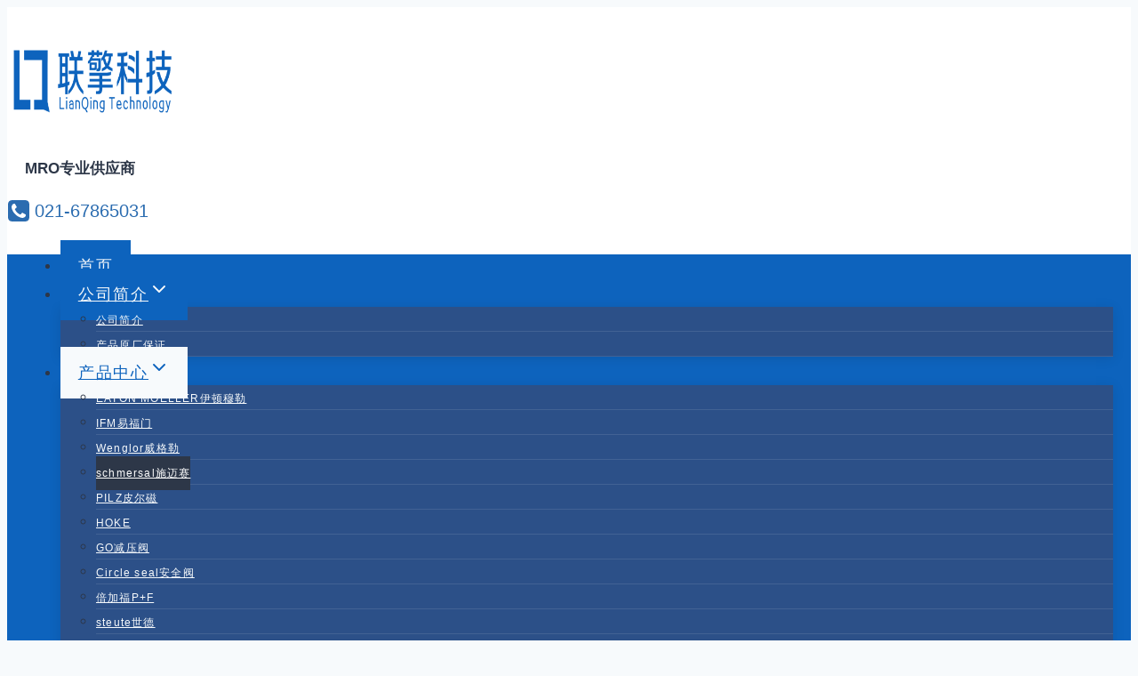

--- FILE ---
content_type: text/html; charset=UTF-8
request_url: https://www.sh-lianqing.com/category/products/schmersal
body_size: 29944
content:
<!doctype html>
<html lang="zh-Hans" class="no-js" itemtype="https://schema.org/Blog" itemscope>
<head>
	<meta charset="UTF-8">
	<meta name="viewport" content="width=device-width, initial-scale=1, minimum-scale=1">
	<meta name='robots' content='max-image-preview:large, index, follow' />
<title>德国施迈赛schmersal开关_schmersal安全门开关_施迈赛门锁开关</title>
<meta name="keywords" content="schmersal,施迈赛,schmersal开关,schmersal安全门开关" />
<link rel='dns-prefetch' href='//www.sh-lianqing.com' />
<link rel="alternate" type="application/rss+xml" title="MRO &raquo; Feed" href="https://www.sh-lianqing.com/feed" />
<link rel="alternate" type="application/rss+xml" title="MRO &raquo; 评论 Feed" href="https://www.sh-lianqing.com/comments/feed" />
			<script>document.documentElement.classList.remove( 'no-js' );</script>
			<link rel="alternate" type="application/rss+xml" title="MRO &raquo; schmersal施迈赛 分类 Feed" href="https://www.sh-lianqing.com/category/products/schmersal/feed" />
<style id='wp-img-auto-sizes-contain-inline-css'>
img:is([sizes=auto i],[sizes^="auto," i]){contain-intrinsic-size:3000px 1500px}
/*# sourceURL=wp-img-auto-sizes-contain-inline-css */
</style>
<link rel='stylesheet' id='kadence-blocks-rowlayout-css' href='https://www.sh-lianqing.com/wp-content/plugins/kadence-blocks/dist/style-blocks-rowlayout.css?ver=3.1.23' media='all' />
<link rel='stylesheet' id='kadence-blocks-column-css' href='https://www.sh-lianqing.com/wp-content/plugins/kadence-blocks/dist/style-blocks-column.css?ver=3.1.23' media='all' />
<style id='kadence-blocks-advancedheading-inline-css'>
.wp-block-kadence-advancedheading mark{background:transparent;border-style:solid;border-width:0}.wp-block-kadence-advancedheading mark.kt-highlight{color:#f76a0c;}.kb-adv-heading-icon{display: inline-flex;justify-content: center;align-items: center;}.single-content .kadence-advanced-heading-wrapper h1, .single-content .kadence-advanced-heading-wrapper h2, .single-content .kadence-advanced-heading-wrapper h3, .single-content .kadence-advanced-heading-wrapper h4, .single-content .kadence-advanced-heading-wrapper h5, .single-content .kadence-advanced-heading-wrapper h6 {margin: 1.5em 0 .5em;}.single-content .kadence-advanced-heading-wrapper+* { margin-top:0;}
/*# sourceURL=kadence-blocks-advancedheading-inline-css */
</style>
<link rel='stylesheet' id='kadence-blocks-image-css' href='https://www.sh-lianqing.com/wp-content/plugins/kadence-blocks/dist/style-blocks-image.css?ver=3.1.23' media='all' />
<link rel='stylesheet' id='kadence-blocks-infobox-css' href='https://www.sh-lianqing.com/wp-content/plugins/kadence-blocks/dist/style-blocks-infobox.css?ver=3.1.23' media='all' />
<style id='wp-emoji-styles-inline-css'>

	img.wp-smiley, img.emoji {
		display: inline !important;
		border: none !important;
		box-shadow: none !important;
		height: 1em !important;
		width: 1em !important;
		margin: 0 0.07em !important;
		vertical-align: -0.1em !important;
		background: none !important;
		padding: 0 !important;
	}
/*# sourceURL=wp-emoji-styles-inline-css */
</style>
<style id='wp-block-library-inline-css'>
:root{--wp-block-synced-color:#7a00df;--wp-block-synced-color--rgb:122,0,223;--wp-bound-block-color:var(--wp-block-synced-color);--wp-editor-canvas-background:#ddd;--wp-admin-theme-color:#007cba;--wp-admin-theme-color--rgb:0,124,186;--wp-admin-theme-color-darker-10:#006ba1;--wp-admin-theme-color-darker-10--rgb:0,107,160.5;--wp-admin-theme-color-darker-20:#005a87;--wp-admin-theme-color-darker-20--rgb:0,90,135;--wp-admin-border-width-focus:2px}@media (min-resolution:192dpi){:root{--wp-admin-border-width-focus:1.5px}}.wp-element-button{cursor:pointer}:root .has-very-light-gray-background-color{background-color:#eee}:root .has-very-dark-gray-background-color{background-color:#313131}:root .has-very-light-gray-color{color:#eee}:root .has-very-dark-gray-color{color:#313131}:root .has-vivid-green-cyan-to-vivid-cyan-blue-gradient-background{background:linear-gradient(135deg,#00d084,#0693e3)}:root .has-purple-crush-gradient-background{background:linear-gradient(135deg,#34e2e4,#4721fb 50%,#ab1dfe)}:root .has-hazy-dawn-gradient-background{background:linear-gradient(135deg,#faaca8,#dad0ec)}:root .has-subdued-olive-gradient-background{background:linear-gradient(135deg,#fafae1,#67a671)}:root .has-atomic-cream-gradient-background{background:linear-gradient(135deg,#fdd79a,#004a59)}:root .has-nightshade-gradient-background{background:linear-gradient(135deg,#330968,#31cdcf)}:root .has-midnight-gradient-background{background:linear-gradient(135deg,#020381,#2874fc)}:root{--wp--preset--font-size--normal:16px;--wp--preset--font-size--huge:42px}.has-regular-font-size{font-size:1em}.has-larger-font-size{font-size:2.625em}.has-normal-font-size{font-size:var(--wp--preset--font-size--normal)}.has-huge-font-size{font-size:var(--wp--preset--font-size--huge)}.has-text-align-center{text-align:center}.has-text-align-left{text-align:left}.has-text-align-right{text-align:right}.has-fit-text{white-space:nowrap!important}#end-resizable-editor-section{display:none}.aligncenter{clear:both}.items-justified-left{justify-content:flex-start}.items-justified-center{justify-content:center}.items-justified-right{justify-content:flex-end}.items-justified-space-between{justify-content:space-between}.screen-reader-text{border:0;clip-path:inset(50%);height:1px;margin:-1px;overflow:hidden;padding:0;position:absolute;width:1px;word-wrap:normal!important}.screen-reader-text:focus{background-color:#ddd;clip-path:none;color:#444;display:block;font-size:1em;height:auto;left:5px;line-height:normal;padding:15px 23px 14px;text-decoration:none;top:5px;width:auto;z-index:100000}html :where(.has-border-color){border-style:solid}html :where([style*=border-top-color]){border-top-style:solid}html :where([style*=border-right-color]){border-right-style:solid}html :where([style*=border-bottom-color]){border-bottom-style:solid}html :where([style*=border-left-color]){border-left-style:solid}html :where([style*=border-width]){border-style:solid}html :where([style*=border-top-width]){border-top-style:solid}html :where([style*=border-right-width]){border-right-style:solid}html :where([style*=border-bottom-width]){border-bottom-style:solid}html :where([style*=border-left-width]){border-left-style:solid}html :where(img[class*=wp-image-]){height:auto;max-width:100%}:where(figure){margin:0 0 1em}html :where(.is-position-sticky){--wp-admin--admin-bar--position-offset:var(--wp-admin--admin-bar--height,0px)}@media screen and (max-width:600px){html :where(.is-position-sticky){--wp-admin--admin-bar--position-offset:0px}}

/*# sourceURL=wp-block-library-inline-css */
</style><style id='wp-block-image-inline-css'>
.wp-block-image>a,.wp-block-image>figure>a{display:inline-block}.wp-block-image img{box-sizing:border-box;height:auto;max-width:100%;vertical-align:bottom}@media not (prefers-reduced-motion){.wp-block-image img.hide{visibility:hidden}.wp-block-image img.show{animation:show-content-image .4s}}.wp-block-image[style*=border-radius] img,.wp-block-image[style*=border-radius]>a{border-radius:inherit}.wp-block-image.has-custom-border img{box-sizing:border-box}.wp-block-image.aligncenter{text-align:center}.wp-block-image.alignfull>a,.wp-block-image.alignwide>a{width:100%}.wp-block-image.alignfull img,.wp-block-image.alignwide img{height:auto;width:100%}.wp-block-image .aligncenter,.wp-block-image .alignleft,.wp-block-image .alignright,.wp-block-image.aligncenter,.wp-block-image.alignleft,.wp-block-image.alignright{display:table}.wp-block-image .aligncenter>figcaption,.wp-block-image .alignleft>figcaption,.wp-block-image .alignright>figcaption,.wp-block-image.aligncenter>figcaption,.wp-block-image.alignleft>figcaption,.wp-block-image.alignright>figcaption{caption-side:bottom;display:table-caption}.wp-block-image .alignleft{float:left;margin:.5em 1em .5em 0}.wp-block-image .alignright{float:right;margin:.5em 0 .5em 1em}.wp-block-image .aligncenter{margin-left:auto;margin-right:auto}.wp-block-image :where(figcaption){margin-bottom:1em;margin-top:.5em}.wp-block-image.is-style-circle-mask img{border-radius:9999px}@supports ((-webkit-mask-image:none) or (mask-image:none)) or (-webkit-mask-image:none){.wp-block-image.is-style-circle-mask img{border-radius:0;-webkit-mask-image:url('data:image/svg+xml;utf8,<svg viewBox="0 0 100 100" xmlns="http://www.w3.org/2000/svg"><circle cx="50" cy="50" r="50"/></svg>');mask-image:url('data:image/svg+xml;utf8,<svg viewBox="0 0 100 100" xmlns="http://www.w3.org/2000/svg"><circle cx="50" cy="50" r="50"/></svg>');mask-mode:alpha;-webkit-mask-position:center;mask-position:center;-webkit-mask-repeat:no-repeat;mask-repeat:no-repeat;-webkit-mask-size:contain;mask-size:contain}}:root :where(.wp-block-image.is-style-rounded img,.wp-block-image .is-style-rounded img){border-radius:9999px}.wp-block-image figure{margin:0}.wp-lightbox-container{display:flex;flex-direction:column;position:relative}.wp-lightbox-container img{cursor:zoom-in}.wp-lightbox-container img:hover+button{opacity:1}.wp-lightbox-container button{align-items:center;backdrop-filter:blur(16px) saturate(180%);background-color:#5a5a5a40;border:none;border-radius:4px;cursor:zoom-in;display:flex;height:20px;justify-content:center;opacity:0;padding:0;position:absolute;right:16px;text-align:center;top:16px;width:20px;z-index:100}@media not (prefers-reduced-motion){.wp-lightbox-container button{transition:opacity .2s ease}}.wp-lightbox-container button:focus-visible{outline:3px auto #5a5a5a40;outline:3px auto -webkit-focus-ring-color;outline-offset:3px}.wp-lightbox-container button:hover{cursor:pointer;opacity:1}.wp-lightbox-container button:focus{opacity:1}.wp-lightbox-container button:focus,.wp-lightbox-container button:hover,.wp-lightbox-container button:not(:hover):not(:active):not(.has-background){background-color:#5a5a5a40;border:none}.wp-lightbox-overlay{box-sizing:border-box;cursor:zoom-out;height:100vh;left:0;overflow:hidden;position:fixed;top:0;visibility:hidden;width:100%;z-index:100000}.wp-lightbox-overlay .close-button{align-items:center;cursor:pointer;display:flex;justify-content:center;min-height:40px;min-width:40px;padding:0;position:absolute;right:calc(env(safe-area-inset-right) + 16px);top:calc(env(safe-area-inset-top) + 16px);z-index:5000000}.wp-lightbox-overlay .close-button:focus,.wp-lightbox-overlay .close-button:hover,.wp-lightbox-overlay .close-button:not(:hover):not(:active):not(.has-background){background:none;border:none}.wp-lightbox-overlay .lightbox-image-container{height:var(--wp--lightbox-container-height);left:50%;overflow:hidden;position:absolute;top:50%;transform:translate(-50%,-50%);transform-origin:top left;width:var(--wp--lightbox-container-width);z-index:9999999999}.wp-lightbox-overlay .wp-block-image{align-items:center;box-sizing:border-box;display:flex;height:100%;justify-content:center;margin:0;position:relative;transform-origin:0 0;width:100%;z-index:3000000}.wp-lightbox-overlay .wp-block-image img{height:var(--wp--lightbox-image-height);min-height:var(--wp--lightbox-image-height);min-width:var(--wp--lightbox-image-width);width:var(--wp--lightbox-image-width)}.wp-lightbox-overlay .wp-block-image figcaption{display:none}.wp-lightbox-overlay button{background:none;border:none}.wp-lightbox-overlay .scrim{background-color:#fff;height:100%;opacity:.9;position:absolute;width:100%;z-index:2000000}.wp-lightbox-overlay.active{visibility:visible}@media not (prefers-reduced-motion){.wp-lightbox-overlay.active{animation:turn-on-visibility .25s both}.wp-lightbox-overlay.active img{animation:turn-on-visibility .35s both}.wp-lightbox-overlay.show-closing-animation:not(.active){animation:turn-off-visibility .35s both}.wp-lightbox-overlay.show-closing-animation:not(.active) img{animation:turn-off-visibility .25s both}.wp-lightbox-overlay.zoom.active{animation:none;opacity:1;visibility:visible}.wp-lightbox-overlay.zoom.active .lightbox-image-container{animation:lightbox-zoom-in .4s}.wp-lightbox-overlay.zoom.active .lightbox-image-container img{animation:none}.wp-lightbox-overlay.zoom.active .scrim{animation:turn-on-visibility .4s forwards}.wp-lightbox-overlay.zoom.show-closing-animation:not(.active){animation:none}.wp-lightbox-overlay.zoom.show-closing-animation:not(.active) .lightbox-image-container{animation:lightbox-zoom-out .4s}.wp-lightbox-overlay.zoom.show-closing-animation:not(.active) .lightbox-image-container img{animation:none}.wp-lightbox-overlay.zoom.show-closing-animation:not(.active) .scrim{animation:turn-off-visibility .4s forwards}}@keyframes show-content-image{0%{visibility:hidden}99%{visibility:hidden}to{visibility:visible}}@keyframes turn-on-visibility{0%{opacity:0}to{opacity:1}}@keyframes turn-off-visibility{0%{opacity:1;visibility:visible}99%{opacity:0;visibility:visible}to{opacity:0;visibility:hidden}}@keyframes lightbox-zoom-in{0%{transform:translate(calc((-100vw + var(--wp--lightbox-scrollbar-width))/2 + var(--wp--lightbox-initial-left-position)),calc(-50vh + var(--wp--lightbox-initial-top-position))) scale(var(--wp--lightbox-scale))}to{transform:translate(-50%,-50%) scale(1)}}@keyframes lightbox-zoom-out{0%{transform:translate(-50%,-50%) scale(1);visibility:visible}99%{visibility:visible}to{transform:translate(calc((-100vw + var(--wp--lightbox-scrollbar-width))/2 + var(--wp--lightbox-initial-left-position)),calc(-50vh + var(--wp--lightbox-initial-top-position))) scale(var(--wp--lightbox-scale));visibility:hidden}}
/*# sourceURL=https://www.sh-lianqing.com/wp-includes/blocks/image/style.min.css */
</style>
<style id='wp-block-paragraph-inline-css'>
.is-small-text{font-size:.875em}.is-regular-text{font-size:1em}.is-large-text{font-size:2.25em}.is-larger-text{font-size:3em}.has-drop-cap:not(:focus):first-letter{float:left;font-size:8.4em;font-style:normal;font-weight:100;line-height:.68;margin:.05em .1em 0 0;text-transform:uppercase}body.rtl .has-drop-cap:not(:focus):first-letter{float:none;margin-left:.1em}p.has-drop-cap.has-background{overflow:hidden}:root :where(p.has-background){padding:1.25em 2.375em}:where(p.has-text-color:not(.has-link-color)) a{color:inherit}p.has-text-align-left[style*="writing-mode:vertical-lr"],p.has-text-align-right[style*="writing-mode:vertical-rl"]{rotate:180deg}
/*# sourceURL=https://www.sh-lianqing.com/wp-includes/blocks/paragraph/style.min.css */
</style>
<style id='global-styles-inline-css'>
:root{--wp--preset--aspect-ratio--square: 1;--wp--preset--aspect-ratio--4-3: 4/3;--wp--preset--aspect-ratio--3-4: 3/4;--wp--preset--aspect-ratio--3-2: 3/2;--wp--preset--aspect-ratio--2-3: 2/3;--wp--preset--aspect-ratio--16-9: 16/9;--wp--preset--aspect-ratio--9-16: 9/16;--wp--preset--color--black: #000000;--wp--preset--color--cyan-bluish-gray: #abb8c3;--wp--preset--color--white: #ffffff;--wp--preset--color--pale-pink: #f78da7;--wp--preset--color--vivid-red: #cf2e2e;--wp--preset--color--luminous-vivid-orange: #ff6900;--wp--preset--color--luminous-vivid-amber: #fcb900;--wp--preset--color--light-green-cyan: #7bdcb5;--wp--preset--color--vivid-green-cyan: #00d084;--wp--preset--color--pale-cyan-blue: #8ed1fc;--wp--preset--color--vivid-cyan-blue: #0693e3;--wp--preset--color--vivid-purple: #9b51e0;--wp--preset--color--theme-palette-1: #2B6CB0;--wp--preset--color--theme-palette-2: #215387;--wp--preset--color--theme-palette-3: #1A202C;--wp--preset--color--theme-palette-4: #2D3748;--wp--preset--color--theme-palette-5: #4A5568;--wp--preset--color--theme-palette-6: #718096;--wp--preset--color--theme-palette-7: #EDF2F7;--wp--preset--color--theme-palette-8: #F7FAFC;--wp--preset--color--theme-palette-9: #ffffff;--wp--preset--gradient--vivid-cyan-blue-to-vivid-purple: linear-gradient(135deg,rgb(6,147,227) 0%,rgb(155,81,224) 100%);--wp--preset--gradient--light-green-cyan-to-vivid-green-cyan: linear-gradient(135deg,rgb(122,220,180) 0%,rgb(0,208,130) 100%);--wp--preset--gradient--luminous-vivid-amber-to-luminous-vivid-orange: linear-gradient(135deg,rgb(252,185,0) 0%,rgb(255,105,0) 100%);--wp--preset--gradient--luminous-vivid-orange-to-vivid-red: linear-gradient(135deg,rgb(255,105,0) 0%,rgb(207,46,46) 100%);--wp--preset--gradient--very-light-gray-to-cyan-bluish-gray: linear-gradient(135deg,rgb(238,238,238) 0%,rgb(169,184,195) 100%);--wp--preset--gradient--cool-to-warm-spectrum: linear-gradient(135deg,rgb(74,234,220) 0%,rgb(151,120,209) 20%,rgb(207,42,186) 40%,rgb(238,44,130) 60%,rgb(251,105,98) 80%,rgb(254,248,76) 100%);--wp--preset--gradient--blush-light-purple: linear-gradient(135deg,rgb(255,206,236) 0%,rgb(152,150,240) 100%);--wp--preset--gradient--blush-bordeaux: linear-gradient(135deg,rgb(254,205,165) 0%,rgb(254,45,45) 50%,rgb(107,0,62) 100%);--wp--preset--gradient--luminous-dusk: linear-gradient(135deg,rgb(255,203,112) 0%,rgb(199,81,192) 50%,rgb(65,88,208) 100%);--wp--preset--gradient--pale-ocean: linear-gradient(135deg,rgb(255,245,203) 0%,rgb(182,227,212) 50%,rgb(51,167,181) 100%);--wp--preset--gradient--electric-grass: linear-gradient(135deg,rgb(202,248,128) 0%,rgb(113,206,126) 100%);--wp--preset--gradient--midnight: linear-gradient(135deg,rgb(2,3,129) 0%,rgb(40,116,252) 100%);--wp--preset--font-size--small: 14px;--wp--preset--font-size--medium: 24px;--wp--preset--font-size--large: 32px;--wp--preset--font-size--x-large: 42px;--wp--preset--font-size--larger: 40px;--wp--preset--spacing--20: 0.44rem;--wp--preset--spacing--30: 0.67rem;--wp--preset--spacing--40: 1rem;--wp--preset--spacing--50: 1.5rem;--wp--preset--spacing--60: 2.25rem;--wp--preset--spacing--70: 3.38rem;--wp--preset--spacing--80: 5.06rem;--wp--preset--shadow--natural: 6px 6px 9px rgba(0, 0, 0, 0.2);--wp--preset--shadow--deep: 12px 12px 50px rgba(0, 0, 0, 0.4);--wp--preset--shadow--sharp: 6px 6px 0px rgba(0, 0, 0, 0.2);--wp--preset--shadow--outlined: 6px 6px 0px -3px rgb(255, 255, 255), 6px 6px rgb(0, 0, 0);--wp--preset--shadow--crisp: 6px 6px 0px rgb(0, 0, 0);}:where(.is-layout-flex){gap: 0.5em;}:where(.is-layout-grid){gap: 0.5em;}body .is-layout-flex{display: flex;}.is-layout-flex{flex-wrap: wrap;align-items: center;}.is-layout-flex > :is(*, div){margin: 0;}body .is-layout-grid{display: grid;}.is-layout-grid > :is(*, div){margin: 0;}:where(.wp-block-columns.is-layout-flex){gap: 2em;}:where(.wp-block-columns.is-layout-grid){gap: 2em;}:where(.wp-block-post-template.is-layout-flex){gap: 1.25em;}:where(.wp-block-post-template.is-layout-grid){gap: 1.25em;}.has-black-color{color: var(--wp--preset--color--black) !important;}.has-cyan-bluish-gray-color{color: var(--wp--preset--color--cyan-bluish-gray) !important;}.has-white-color{color: var(--wp--preset--color--white) !important;}.has-pale-pink-color{color: var(--wp--preset--color--pale-pink) !important;}.has-vivid-red-color{color: var(--wp--preset--color--vivid-red) !important;}.has-luminous-vivid-orange-color{color: var(--wp--preset--color--luminous-vivid-orange) !important;}.has-luminous-vivid-amber-color{color: var(--wp--preset--color--luminous-vivid-amber) !important;}.has-light-green-cyan-color{color: var(--wp--preset--color--light-green-cyan) !important;}.has-vivid-green-cyan-color{color: var(--wp--preset--color--vivid-green-cyan) !important;}.has-pale-cyan-blue-color{color: var(--wp--preset--color--pale-cyan-blue) !important;}.has-vivid-cyan-blue-color{color: var(--wp--preset--color--vivid-cyan-blue) !important;}.has-vivid-purple-color{color: var(--wp--preset--color--vivid-purple) !important;}.has-black-background-color{background-color: var(--wp--preset--color--black) !important;}.has-cyan-bluish-gray-background-color{background-color: var(--wp--preset--color--cyan-bluish-gray) !important;}.has-white-background-color{background-color: var(--wp--preset--color--white) !important;}.has-pale-pink-background-color{background-color: var(--wp--preset--color--pale-pink) !important;}.has-vivid-red-background-color{background-color: var(--wp--preset--color--vivid-red) !important;}.has-luminous-vivid-orange-background-color{background-color: var(--wp--preset--color--luminous-vivid-orange) !important;}.has-luminous-vivid-amber-background-color{background-color: var(--wp--preset--color--luminous-vivid-amber) !important;}.has-light-green-cyan-background-color{background-color: var(--wp--preset--color--light-green-cyan) !important;}.has-vivid-green-cyan-background-color{background-color: var(--wp--preset--color--vivid-green-cyan) !important;}.has-pale-cyan-blue-background-color{background-color: var(--wp--preset--color--pale-cyan-blue) !important;}.has-vivid-cyan-blue-background-color{background-color: var(--wp--preset--color--vivid-cyan-blue) !important;}.has-vivid-purple-background-color{background-color: var(--wp--preset--color--vivid-purple) !important;}.has-black-border-color{border-color: var(--wp--preset--color--black) !important;}.has-cyan-bluish-gray-border-color{border-color: var(--wp--preset--color--cyan-bluish-gray) !important;}.has-white-border-color{border-color: var(--wp--preset--color--white) !important;}.has-pale-pink-border-color{border-color: var(--wp--preset--color--pale-pink) !important;}.has-vivid-red-border-color{border-color: var(--wp--preset--color--vivid-red) !important;}.has-luminous-vivid-orange-border-color{border-color: var(--wp--preset--color--luminous-vivid-orange) !important;}.has-luminous-vivid-amber-border-color{border-color: var(--wp--preset--color--luminous-vivid-amber) !important;}.has-light-green-cyan-border-color{border-color: var(--wp--preset--color--light-green-cyan) !important;}.has-vivid-green-cyan-border-color{border-color: var(--wp--preset--color--vivid-green-cyan) !important;}.has-pale-cyan-blue-border-color{border-color: var(--wp--preset--color--pale-cyan-blue) !important;}.has-vivid-cyan-blue-border-color{border-color: var(--wp--preset--color--vivid-cyan-blue) !important;}.has-vivid-purple-border-color{border-color: var(--wp--preset--color--vivid-purple) !important;}.has-vivid-cyan-blue-to-vivid-purple-gradient-background{background: var(--wp--preset--gradient--vivid-cyan-blue-to-vivid-purple) !important;}.has-light-green-cyan-to-vivid-green-cyan-gradient-background{background: var(--wp--preset--gradient--light-green-cyan-to-vivid-green-cyan) !important;}.has-luminous-vivid-amber-to-luminous-vivid-orange-gradient-background{background: var(--wp--preset--gradient--luminous-vivid-amber-to-luminous-vivid-orange) !important;}.has-luminous-vivid-orange-to-vivid-red-gradient-background{background: var(--wp--preset--gradient--luminous-vivid-orange-to-vivid-red) !important;}.has-very-light-gray-to-cyan-bluish-gray-gradient-background{background: var(--wp--preset--gradient--very-light-gray-to-cyan-bluish-gray) !important;}.has-cool-to-warm-spectrum-gradient-background{background: var(--wp--preset--gradient--cool-to-warm-spectrum) !important;}.has-blush-light-purple-gradient-background{background: var(--wp--preset--gradient--blush-light-purple) !important;}.has-blush-bordeaux-gradient-background{background: var(--wp--preset--gradient--blush-bordeaux) !important;}.has-luminous-dusk-gradient-background{background: var(--wp--preset--gradient--luminous-dusk) !important;}.has-pale-ocean-gradient-background{background: var(--wp--preset--gradient--pale-ocean) !important;}.has-electric-grass-gradient-background{background: var(--wp--preset--gradient--electric-grass) !important;}.has-midnight-gradient-background{background: var(--wp--preset--gradient--midnight) !important;}.has-small-font-size{font-size: var(--wp--preset--font-size--small) !important;}.has-medium-font-size{font-size: var(--wp--preset--font-size--medium) !important;}.has-large-font-size{font-size: var(--wp--preset--font-size--large) !important;}.has-x-large-font-size{font-size: var(--wp--preset--font-size--x-large) !important;}
/*# sourceURL=global-styles-inline-css */
</style>

<style id='classic-theme-styles-inline-css'>
/*! This file is auto-generated */
.wp-block-button__link{color:#fff;background-color:#32373c;border-radius:9999px;box-shadow:none;text-decoration:none;padding:calc(.667em + 2px) calc(1.333em + 2px);font-size:1.125em}.wp-block-file__button{background:#32373c;color:#fff;text-decoration:none}
/*# sourceURL=/wp-includes/css/classic-themes.min.css */
</style>
<link rel='stylesheet' id='kadence-global-css' href='https://www.sh-lianqing.com/wp-content/themes/kadence/assets/css/global.min.css?ver=1.1.42' media='all' />
<style id='kadence-global-inline-css'>
/* Kadence Base CSS */
:root{--global-palette1:#2B6CB0;--global-palette2:#215387;--global-palette3:#1A202C;--global-palette4:#2D3748;--global-palette5:#4A5568;--global-palette6:#718096;--global-palette7:#EDF2F7;--global-palette8:#F7FAFC;--global-palette9:#ffffff;--global-palette9rgb:255, 255, 255;--global-palette-highlight:var(--global-palette1);--global-palette-highlight-alt:var(--global-palette2);--global-palette-highlight-alt2:var(--global-palette9);--global-palette-btn-bg:var(--global-palette1);--global-palette-btn-bg-hover:var(--global-palette2);--global-palette-btn:var(--global-palette9);--global-palette-btn-hover:var(--global-palette9);--global-body-font-family:-apple-system,BlinkMacSystemFont,"Segoe UI",Roboto,Oxygen-Sans,Ubuntu,Cantarell,"Helvetica Neue",sans-serif, "Apple Color Emoji", "Segoe UI Emoji", "Segoe UI Symbol";--global-heading-font-family:inherit;--global-primary-nav-font-family:inherit;--global-fallback-font:sans-serif;--global-display-fallback-font:sans-serif;--global-content-width:1290px;--global-content-narrow-width:842px;--global-content-edge-padding:1.5rem;--global-content-boxed-padding:2rem;--global-calc-content-width:calc(1290px - var(--global-content-edge-padding) - var(--global-content-edge-padding) );--wp--style--global--content-size:var(--global-calc-content-width);}.wp-site-blocks{--global-vw:calc( 100vw - ( 0.5 * var(--scrollbar-offset)));}:root .has-theme-palette-1-background-color{background-color:var(--global-palette1);}:root .has-theme-palette-1-color{color:var(--global-palette1);}:root .has-theme-palette-2-background-color{background-color:var(--global-palette2);}:root .has-theme-palette-2-color{color:var(--global-palette2);}:root .has-theme-palette-3-background-color{background-color:var(--global-palette3);}:root .has-theme-palette-3-color{color:var(--global-palette3);}:root .has-theme-palette-4-background-color{background-color:var(--global-palette4);}:root .has-theme-palette-4-color{color:var(--global-palette4);}:root .has-theme-palette-5-background-color{background-color:var(--global-palette5);}:root .has-theme-palette-5-color{color:var(--global-palette5);}:root .has-theme-palette-6-background-color{background-color:var(--global-palette6);}:root .has-theme-palette-6-color{color:var(--global-palette6);}:root .has-theme-palette-7-background-color{background-color:var(--global-palette7);}:root .has-theme-palette-7-color{color:var(--global-palette7);}:root .has-theme-palette-8-background-color{background-color:var(--global-palette8);}:root .has-theme-palette-8-color{color:var(--global-palette8);}:root .has-theme-palette-9-background-color{background-color:var(--global-palette9);}:root .has-theme-palette-9-color{color:var(--global-palette9);}:root .has-theme-palette1-background-color{background-color:var(--global-palette1);}:root .has-theme-palette1-color{color:var(--global-palette1);}:root .has-theme-palette2-background-color{background-color:var(--global-palette2);}:root .has-theme-palette2-color{color:var(--global-palette2);}:root .has-theme-palette3-background-color{background-color:var(--global-palette3);}:root .has-theme-palette3-color{color:var(--global-palette3);}:root .has-theme-palette4-background-color{background-color:var(--global-palette4);}:root .has-theme-palette4-color{color:var(--global-palette4);}:root .has-theme-palette5-background-color{background-color:var(--global-palette5);}:root .has-theme-palette5-color{color:var(--global-palette5);}:root .has-theme-palette6-background-color{background-color:var(--global-palette6);}:root .has-theme-palette6-color{color:var(--global-palette6);}:root .has-theme-palette7-background-color{background-color:var(--global-palette7);}:root .has-theme-palette7-color{color:var(--global-palette7);}:root .has-theme-palette8-background-color{background-color:var(--global-palette8);}:root .has-theme-palette8-color{color:var(--global-palette8);}:root .has-theme-palette9-background-color{background-color:var(--global-palette9);}:root .has-theme-palette9-color{color:var(--global-palette9);}body{background:var(--global-palette8);}body, input, select, optgroup, textarea{font-weight:400;font-size:17px;line-height:1.6;font-family:var(--global-body-font-family);color:var(--global-palette4);}.content-bg, body.content-style-unboxed .site{background:var(--global-palette9);}h1,h2,h3,h4,h5,h6{font-family:var(--global-heading-font-family);}h1{font-weight:700;font-size:32px;line-height:1.5;color:var(--global-palette3);}h2{font-weight:700;font-size:28px;line-height:1.5;color:var(--global-palette3);}h3{font-weight:700;font-size:24px;line-height:1.5;color:var(--global-palette3);}h4{font-weight:700;font-size:22px;line-height:1.5;color:var(--global-palette4);}h5{font-weight:700;font-size:20px;line-height:1.5;color:var(--global-palette4);}h6{font-weight:700;font-size:18px;line-height:1.5;color:var(--global-palette5);}.entry-hero .kadence-breadcrumbs{max-width:1290px;}.site-container, .site-header-row-layout-contained, .site-footer-row-layout-contained, .entry-hero-layout-contained, .comments-area, .alignfull > .wp-block-cover__inner-container, .alignwide > .wp-block-cover__inner-container{max-width:var(--global-content-width);}.content-width-narrow .content-container.site-container, .content-width-narrow .hero-container.site-container{max-width:var(--global-content-narrow-width);}@media all and (min-width: 1520px){.wp-site-blocks .content-container  .alignwide{margin-left:-115px;margin-right:-115px;width:unset;max-width:unset;}}@media all and (min-width: 1102px){.content-width-narrow .wp-site-blocks .content-container .alignwide{margin-left:-130px;margin-right:-130px;width:unset;max-width:unset;}}.content-style-boxed .wp-site-blocks .entry-content .alignwide{margin-left:calc( -1 * var( --global-content-boxed-padding ) );margin-right:calc( -1 * var( --global-content-boxed-padding ) );}.content-area{margin-top:1.95rem;margin-bottom:1.95rem;}@media all and (max-width: 1024px){.content-area{margin-top:3rem;margin-bottom:3rem;}}@media all and (max-width: 767px){.content-area{margin-top:2rem;margin-bottom:2rem;}}@media all and (max-width: 1024px){:root{--global-content-boxed-padding:2rem;}}@media all and (max-width: 767px){:root{--global-content-boxed-padding:1.5rem;}}.entry-content-wrap{padding:2rem;}@media all and (max-width: 1024px){.entry-content-wrap{padding:2rem;}}@media all and (max-width: 767px){.entry-content-wrap{padding:1.5rem;}}.entry.single-entry{box-shadow:0px 15px 15px -10px rgba(0,0,0,0.05);}.entry.loop-entry{box-shadow:0px 15px 15px -10px rgba(0,0,0,0.05);}.loop-entry .entry-content-wrap{padding:2rem;}@media all and (max-width: 1024px){.loop-entry .entry-content-wrap{padding:2rem;}}@media all and (max-width: 767px){.loop-entry .entry-content-wrap{padding:1.5rem;}}.primary-sidebar.widget-area .widget{margin-bottom:1.5em;color:var(--global-palette4);}.primary-sidebar.widget-area .widget-title{font-weight:700;font-size:20px;line-height:1.5;color:var(--global-palette3);}button, .button, .wp-block-button__link, input[type="button"], input[type="reset"], input[type="submit"], .fl-button, .elementor-button-wrapper .elementor-button{box-shadow:0px 0px 0px -7px rgba(0,0,0,0);}button:hover, button:focus, button:active, .button:hover, .button:focus, .button:active, .wp-block-button__link:hover, .wp-block-button__link:focus, .wp-block-button__link:active, input[type="button"]:hover, input[type="button"]:focus, input[type="button"]:active, input[type="reset"]:hover, input[type="reset"]:focus, input[type="reset"]:active, input[type="submit"]:hover, input[type="submit"]:focus, input[type="submit"]:active, .elementor-button-wrapper .elementor-button:hover, .elementor-button-wrapper .elementor-button:focus, .elementor-button-wrapper .elementor-button:active{box-shadow:0px 15px 25px -7px rgba(0,0,0,0.1);}@media all and (min-width: 1025px){.transparent-header .entry-hero .entry-hero-container-inner{padding-top:calc(80px + 0px);}}@media all and (max-width: 1024px){.mobile-transparent-header .entry-hero .entry-hero-container-inner{padding-top:80px;}}@media all and (max-width: 767px){.mobile-transparent-header .entry-hero .entry-hero-container-inner{padding-top:80px;}}.site-middle-footer-inner-wrap{padding-top:30px;padding-bottom:30px;grid-column-gap:30px;grid-row-gap:30px;}.site-middle-footer-inner-wrap .widget{margin-bottom:30px;}.site-middle-footer-inner-wrap .site-footer-section:not(:last-child):after{right:calc(-30px / 2);}.site-top-footer-inner-wrap{padding-top:30px;padding-bottom:30px;grid-column-gap:30px;grid-row-gap:30px;}.site-top-footer-inner-wrap .widget{margin-bottom:30px;}.site-top-footer-inner-wrap .site-footer-section:not(:last-child):after{right:calc(-30px / 2);}.site-bottom-footer-inner-wrap{padding-top:30px;padding-bottom:30px;grid-column-gap:30px;}.site-bottom-footer-inner-wrap .widget{margin-bottom:30px;}.site-bottom-footer-inner-wrap .site-footer-section:not(:last-child):after{right:calc(-30px / 2);}.footer-social-wrap .footer-social-inner-wrap{font-size:1em;gap:0.3em;}.site-footer .site-footer-wrap .site-footer-section .footer-social-wrap .footer-social-inner-wrap .social-button{border:2px none transparent;border-radius:3px;}#colophon .footer-navigation .footer-menu-container > ul > li > a{padding-left:calc(1.2em / 2);padding-right:calc(1.2em / 2);padding-top:calc(0.6em / 2);padding-bottom:calc(0.6em / 2);color:var(--global-palette5);}#colophon .footer-navigation .footer-menu-container > ul li a:hover{color:var(--global-palette-highlight);}#colophon .footer-navigation .footer-menu-container > ul li.current-menu-item > a{color:var(--global-palette3);}.entry-hero.page-hero-section .entry-header{min-height:200px;}
/* Kadence Header CSS */
@media all and (max-width: 1024px){.mobile-transparent-header #masthead{position:absolute;left:0px;right:0px;z-index:100;}.kadence-scrollbar-fixer.mobile-transparent-header #masthead{right:var(--scrollbar-offset,0);}.mobile-transparent-header #masthead, .mobile-transparent-header .site-top-header-wrap .site-header-row-container-inner, .mobile-transparent-header .site-main-header-wrap .site-header-row-container-inner, .mobile-transparent-header .site-bottom-header-wrap .site-header-row-container-inner{background:transparent;}.site-header-row-tablet-layout-fullwidth, .site-header-row-tablet-layout-standard{padding:0px;}}@media all and (min-width: 1025px){.transparent-header #masthead{position:absolute;left:0px;right:0px;z-index:100;}.transparent-header.kadence-scrollbar-fixer #masthead{right:var(--scrollbar-offset,0);}.transparent-header #masthead, .transparent-header .site-top-header-wrap .site-header-row-container-inner, .transparent-header .site-main-header-wrap .site-header-row-container-inner, .transparent-header .site-bottom-header-wrap .site-header-row-container-inner{background:transparent;}}.site-branding a.brand img{max-width:200px;}.site-branding a.brand img.svg-logo-image{width:200px;}.site-branding{padding:30px 0px 30px 0px;}#masthead, #masthead .kadence-sticky-header.item-is-fixed:not(.item-at-start):not(.site-header-row-container):not(.site-main-header-wrap), #masthead .kadence-sticky-header.item-is-fixed:not(.item-at-start) > .site-header-row-container-inner{background:#ffffff;}.site-main-header-inner-wrap{min-height:80px;}.site-top-header-inner-wrap{min-height:0px;}.site-bottom-header-wrap .site-header-row-container-inner{background:#0d63bd;}.site-bottom-header-inner-wrap{min-height:0px;}.site-bottom-header-wrap .site-header-row-container-inner>.site-container{padding:0px 20px 0px 20px;}.header-navigation[class*="header-navigation-style-underline"] .header-menu-container.primary-menu-container>ul>li>a:after{width:calc( 100% - 2.2em);}.main-navigation .primary-menu-container > ul > li.menu-item > a{padding-left:calc(2.2em / 2);padding-right:calc(2.2em / 2);padding-top:1.05em;padding-bottom:1.05em;color:var(--global-palette8);background:#0d63bd;}.main-navigation .primary-menu-container > ul > li.menu-item .dropdown-nav-special-toggle{right:calc(2.2em / 2);}.main-navigation .primary-menu-container > ul li.menu-item > a{font-style:normal;font-weight:500;font-size:18px;line-height:1.4;letter-spacing:0.1em;text-transform:none;}.main-navigation .primary-menu-container > ul > li.menu-item > a:hover{color:var(--global-palette4);background:var(--global-palette8);}.header-navigation[class*="header-navigation-style-underline"] .header-menu-container.primary-menu-container>ul>li.current-menu-ancestor>a:after{transform:scale(1, 1) translate(50%, 0);}.main-navigation .primary-menu-container > ul > li.menu-item.current-menu-item > a, .main-navigation .primary-menu-container > ul > li.menu-item.current-menu-ancestor > a{color:#0d63bd;background:var(--global-palette8);}.header-navigation[class*="header-navigation-style-underline"] .header-menu-container.secondary-menu-container>ul>li>a:after{width:calc( 100% - 1.2em);}.secondary-navigation .secondary-menu-container > ul > li.menu-item > a{padding-left:calc(1.2em / 2);padding-right:calc(1.2em / 2);padding-top:0.6em;padding-bottom:0.6em;color:var(--global-palette5);}.secondary-navigation .primary-menu-container > ul > li.menu-item .dropdown-nav-special-toggle{right:calc(1.2em / 2);}.secondary-navigation .secondary-menu-container > ul > li.menu-item > a:hover{color:var(--global-palette-highlight);}.secondary-navigation .secondary-menu-container > ul > li.menu-item.current-menu-item > a{color:var(--global-palette3);}.header-navigation .header-menu-container ul ul.sub-menu, .header-navigation .header-menu-container ul ul.submenu{background:#2c5088;box-shadow:0px 2px 13px 0px rgba(0,0,0,0.1);}.header-navigation .header-menu-container ul ul li.menu-item, .header-menu-container ul.menu > li.kadence-menu-mega-enabled > ul > li.menu-item > a{border-bottom:1px solid rgba(255,255,255,0.1);}.header-navigation .header-menu-container ul ul li.menu-item > a{width:136px;padding-top:1em;padding-bottom:1em;color:var(--global-palette8);font-style:normal;font-weight:normal;font-size:12px;}.header-navigation .header-menu-container ul ul li.menu-item > a:hover{color:var(--global-palette9);background:#2f4777;}.header-navigation .header-menu-container ul ul li.menu-item.current-menu-item > a{color:var(--global-palette9);background:var(--global-palette4);}.mobile-toggle-open-container .menu-toggle-open{color:var(--global-palette5);padding:0.4em 0.6em 0.4em 0.6em;font-size:14px;}.mobile-toggle-open-container .menu-toggle-open.menu-toggle-style-bordered{border:1px solid currentColor;}.mobile-toggle-open-container .menu-toggle-open .menu-toggle-icon{font-size:20px;}.mobile-toggle-open-container .menu-toggle-open:hover, .mobile-toggle-open-container .menu-toggle-open:focus{color:var(--global-palette-highlight);}.mobile-navigation ul li{font-size:14px;}.mobile-navigation ul li a{padding-top:1em;padding-bottom:1em;}.mobile-navigation ul li > a, .mobile-navigation ul li.menu-item-has-children > .drawer-nav-drop-wrap{color:var(--global-palette8);}.mobile-navigation ul li.current-menu-item > a, .mobile-navigation ul li.current-menu-item.menu-item-has-children > .drawer-nav-drop-wrap{color:var(--global-palette-highlight);}.mobile-navigation ul li.menu-item-has-children .drawer-nav-drop-wrap, .mobile-navigation ul li:not(.menu-item-has-children) a{border-bottom:1px solid rgba(255,255,255,0.1);}.mobile-navigation:not(.drawer-navigation-parent-toggle-true) ul li.menu-item-has-children .drawer-nav-drop-wrap button{border-left:1px solid rgba(255,255,255,0.1);}#mobile-drawer .drawer-header .drawer-toggle{padding:0.6em 0.15em 0.6em 0.15em;font-size:24px;}#main-header .header-button{border:2px none transparent;box-shadow:0px 0px 0px -7px rgba(0,0,0,0);}#main-header .header-button:hover{box-shadow:0px 15px 25px -7px rgba(0,0,0,0.1);}.header-social-wrap .header-social-inner-wrap{font-size:1em;gap:0.3em;}.header-social-wrap .header-social-inner-wrap .social-button{border:2px none transparent;border-radius:3px;}.header-mobile-social-wrap .header-mobile-social-inner-wrap{font-size:1em;gap:0.3em;}.header-mobile-social-wrap .header-mobile-social-inner-wrap .social-button{border:2px none transparent;border-radius:3px;}.search-toggle-open-container .search-toggle-open{color:var(--global-palette9);}.search-toggle-open-container .search-toggle-open.search-toggle-style-bordered{border:1px solid currentColor;}.search-toggle-open-container .search-toggle-open .search-toggle-icon{font-size:1em;}.search-toggle-open-container .search-toggle-open:hover, .search-toggle-open-container .search-toggle-open:focus{color:var(--global-palette9);}#search-drawer .drawer-inner{background:rgba(9, 12, 16, 0.97);}.mobile-header-button-wrap .mobile-header-button-inner-wrap .mobile-header-button{border:2px none transparent;box-shadow:0px 0px 0px -7px rgba(0,0,0,0);}.mobile-header-button-wrap .mobile-header-button-inner-wrap .mobile-header-button:hover{box-shadow:0px 15px 25px -7px rgba(0,0,0,0.1);}
/* Kadence Pro Header CSS */
.header-navigation-dropdown-direction-left ul ul.submenu, .header-navigation-dropdown-direction-left ul ul.sub-menu{right:0px;left:auto;}.rtl .header-navigation-dropdown-direction-right ul ul.submenu, .rtl .header-navigation-dropdown-direction-right ul ul.sub-menu{left:0px;right:auto;}.header-account-button .nav-drop-title-wrap > .kadence-svg-iconset, .header-account-button > .kadence-svg-iconset{font-size:1.2em;}.site-header-item .header-account-button .nav-drop-title-wrap, .site-header-item .header-account-wrap > .header-account-button{display:flex;align-items:center;}.header-account-style-icon_label .header-account-label{padding-left:5px;}.header-account-style-label_icon .header-account-label{padding-right:5px;}.site-header-item .header-account-wrap .header-account-button{text-decoration:none;box-shadow:none;color:inherit;background:transparent;padding:0.6em 0em 0.6em 0em;}.header-mobile-account-wrap .header-account-button .nav-drop-title-wrap > .kadence-svg-iconset, .header-mobile-account-wrap .header-account-button > .kadence-svg-iconset{font-size:1.2em;}.header-mobile-account-wrap .header-account-button .nav-drop-title-wrap, .header-mobile-account-wrap > .header-account-button{display:flex;align-items:center;}.header-mobile-account-wrap.header-account-style-icon_label .header-account-label{padding-left:5px;}.header-mobile-account-wrap.header-account-style-label_icon .header-account-label{padding-right:5px;}.header-mobile-account-wrap .header-account-button{text-decoration:none;box-shadow:none;color:inherit;background:transparent;padding:0.6em 0em 0.6em 0em;}#login-drawer .drawer-inner .drawer-content{display:flex;justify-content:center;align-items:center;position:absolute;top:0px;bottom:0px;left:0px;right:0px;padding:0px;}#loginform p label{display:block;}#login-drawer #loginform{width:100%;}#login-drawer #loginform input{width:100%;}#login-drawer #loginform input[type="checkbox"]{width:auto;}#login-drawer .drawer-inner .drawer-header{position:relative;z-index:100;}#login-drawer .drawer-content_inner.widget_login_form_inner{padding:2em;width:100%;max-width:350px;border-radius:.25rem;background:var(--global-palette9);color:var(--global-palette4);}#login-drawer .lost_password a{color:var(--global-palette6);}#login-drawer .lost_password, #login-drawer .register-field{text-align:center;}#login-drawer .widget_login_form_inner p{margin-top:1.2em;margin-bottom:0em;}#login-drawer .widget_login_form_inner p:first-child{margin-top:0em;}#login-drawer .widget_login_form_inner label{margin-bottom:0.5em;}#login-drawer hr.register-divider{margin:1.2em 0;border-width:1px;}#login-drawer .register-field{font-size:90%;}@media all and (min-width: 1025px){#login-drawer hr.register-divider.hide-desktop{display:none;}#login-drawer p.register-field.hide-desktop{display:none;}}@media all and (max-width: 1024px){#login-drawer hr.register-divider.hide-mobile{display:none;}#login-drawer p.register-field.hide-mobile{display:none;}}@media all and (max-width: 767px){#login-drawer hr.register-divider.hide-mobile{display:none;}#login-drawer p.register-field.hide-mobile{display:none;}}.header-html2{margin:0px 0px 0px 20px;}.tertiary-navigation .tertiary-menu-container > ul > li.menu-item > a{padding-left:calc(1.2em / 2);padding-right:calc(1.2em / 2);padding-top:0.6em;padding-bottom:0.6em;color:var(--global-palette5);}.tertiary-navigation .tertiary-menu-container > ul > li.menu-item > a:hover{color:var(--global-palette-highlight);}.tertiary-navigation .tertiary-menu-container > ul > li.menu-item.current-menu-item > a{color:var(--global-palette3);}.quaternary-navigation .quaternary-menu-container > ul > li.menu-item > a{padding-left:calc(1.2em / 2);padding-right:calc(1.2em / 2);padding-top:0.6em;padding-bottom:0.6em;color:var(--global-palette5);}.quaternary-navigation .quaternary-menu-container > ul > li.menu-item > a:hover{color:var(--global-palette-highlight);}.quaternary-navigation .quaternary-menu-container > ul > li.menu-item.current-menu-item > a{color:var(--global-palette3);}#main-header .header-divider{border-right:1px solid var(--global-palette6);height:50%;}#main-header .header-divider2{border-right:1px solid var(--global-palette6);height:50%;}#main-header .header-divider3{border-right:1px solid var(--global-palette6);height:50%;}#mobile-header .header-mobile-divider, #mobile-drawer .header-mobile-divider{border-right:1px solid var(--global-palette6);height:50%;}#mobile-drawer .header-mobile-divider{border-top:1px solid var(--global-palette6);width:50%;}#mobile-header .header-mobile-divider2{border-right:1px solid var(--global-palette6);height:50%;}#mobile-drawer .header-mobile-divider2{border-top:1px solid var(--global-palette6);width:50%;}.header-item-search-bar form ::-webkit-input-placeholder{color:currentColor;opacity:0.5;}.header-item-search-bar form ::placeholder{color:currentColor;opacity:0.5;}.header-search-bar form{max-width:100%;width:240px;}.header-mobile-search-bar form{max-width:calc(100vw - var(--global-sm-spacing) - var(--global-sm-spacing));width:240px;}.header-widget-lstyle-normal .header-widget-area-inner a:not(.button){text-decoration:underline;}.element-contact-inner-wrap{display:flex;flex-wrap:wrap;align-items:center;margin-top:-0.6em;margin-left:calc(-0.6em / 2);margin-right:calc(-0.6em / 2);}.element-contact-inner-wrap .header-contact-item{display:inline-flex;flex-wrap:wrap;align-items:center;color:var(--global-palette1);font-style:normal;font-size:20px;margin-top:0.6em;margin-left:calc(0.6em / 2);margin-right:calc(0.6em / 2);}.element-contact-inner-wrap .header-contact-item .kadence-svg-iconset{font-size:2em;}.header-contact-item img{display:inline-block;}.header-contact-item .contact-label{margin-left:0.3em;}.rtl .header-contact-item .contact-label{margin-right:0.3em;margin-left:0px;}.header-mobile-contact-wrap .element-contact-inner-wrap{display:flex;flex-wrap:wrap;align-items:center;margin-top:-0.6em;margin-left:calc(-0.6em / 2);margin-right:calc(-0.6em / 2);}.header-mobile-contact-wrap .element-contact-inner-wrap .header-contact-item{display:inline-flex;flex-wrap:wrap;align-items:center;margin-top:0.6em;margin-left:calc(0.6em / 2);margin-right:calc(0.6em / 2);}.header-mobile-contact-wrap .element-contact-inner-wrap .header-contact-item .kadence-svg-iconset{font-size:1em;}#main-header .header-button2{border:2px none transparent;box-shadow:0px 0px 0px -7px rgba(0,0,0,0);}#main-header .header-button2:hover{box-shadow:0px 15px 25px -7px rgba(0,0,0,0.1);}.mobile-header-button2-wrap .mobile-header-button-inner-wrap .mobile-header-button2{border:2px none transparent;box-shadow:0px 0px 0px -7px rgba(0,0,0,0);}.mobile-header-button2-wrap .mobile-header-button-inner-wrap .mobile-header-button2:hover{box-shadow:0px 15px 25px -7px rgba(0,0,0,0.1);}#widget-drawer.popup-drawer-layout-fullwidth .drawer-content .header-widget2, #widget-drawer.popup-drawer-layout-sidepanel .drawer-inner{max-width:400px;}#widget-drawer.popup-drawer-layout-fullwidth .drawer-content .header-widget2{margin:0 auto;}.widget-toggle-open{display:flex;align-items:center;background:transparent;box-shadow:none;}.widget-toggle-open:hover, .widget-toggle-open:focus{border-color:currentColor;background:transparent;box-shadow:none;}.widget-toggle-open .widget-toggle-icon{display:flex;}.widget-toggle-open .widget-toggle-label{padding-right:5px;}.rtl .widget-toggle-open .widget-toggle-label{padding-left:5px;padding-right:0px;}.widget-toggle-open .widget-toggle-label:empty, .rtl .widget-toggle-open .widget-toggle-label:empty{padding-right:0px;padding-left:0px;}.widget-toggle-open-container .widget-toggle-open{color:var(--global-palette5);padding:0.4em 0.6em 0.4em 0.6em;font-size:14px;}.widget-toggle-open-container .widget-toggle-open.widget-toggle-style-bordered{border:1px solid currentColor;}.widget-toggle-open-container .widget-toggle-open .widget-toggle-icon{font-size:20px;}.widget-toggle-open-container .widget-toggle-open:hover, .widget-toggle-open-container .widget-toggle-open:focus{color:var(--global-palette-highlight);}#widget-drawer .header-widget-2style-normal a:not(.button){text-decoration:underline;}#widget-drawer .header-widget-2style-plain a:not(.button){text-decoration:none;}#widget-drawer .header-widget2 .widget-title{color:var(--global-palette9);}#widget-drawer .header-widget2{color:var(--global-palette8);}#widget-drawer .header-widget2 a:not(.button), #widget-drawer .header-widget2 .drawer-sub-toggle{color:var(--global-palette8);}#widget-drawer .header-widget2 a:not(.button):hover, #widget-drawer .header-widget2 .drawer-sub-toggle:hover{color:var(--global-palette9);}#mobile-secondary-site-navigation ul li{font-size:14px;}#mobile-secondary-site-navigation ul li a{padding-top:1em;padding-bottom:1em;}#mobile-secondary-site-navigation ul li > a, #mobile-secondary-site-navigation ul li.menu-item-has-children > .drawer-nav-drop-wrap{color:var(--global-palette8);}#mobile-secondary-site-navigation ul li.current-menu-item > a, #mobile-secondary-site-navigation ul li.current-menu-item.menu-item-has-children > .drawer-nav-drop-wrap{color:var(--global-palette-highlight);}#mobile-secondary-site-navigation ul li.menu-item-has-children .drawer-nav-drop-wrap, #mobile-secondary-site-navigation ul li:not(.menu-item-has-children) a{border-bottom:1px solid rgba(255,255,255,0.1);}#mobile-secondary-site-navigation:not(.drawer-navigation-parent-toggle-true) ul li.menu-item-has-children .drawer-nav-drop-wrap button{border-left:1px solid rgba(255,255,255,0.1);}
/*# sourceURL=kadence-global-inline-css */
</style>
<link rel='stylesheet' id='kadence-header-css' href='https://www.sh-lianqing.com/wp-content/themes/kadence/assets/css/header.min.css?ver=1.1.42' media='all' />
<link rel='stylesheet' id='kadence-content-css' href='https://www.sh-lianqing.com/wp-content/themes/kadence/assets/css/content.min.css?ver=1.1.42' media='all' />
<link rel='stylesheet' id='kadence-sidebar-css' href='https://www.sh-lianqing.com/wp-content/themes/kadence/assets/css/sidebar.min.css?ver=1.1.42' media='all' />
<link rel='stylesheet' id='kadence-footer-css' href='https://www.sh-lianqing.com/wp-content/themes/kadence/assets/css/footer.min.css?ver=1.1.42' media='all' />
<link rel='stylesheet' id='menu-addons-css' href='https://www.sh-lianqing.com/wp-content/plugins/kadence-pro/dist/mega-menu/menu-addon.css?ver=1.0.14' media='all' />
<link rel='stylesheet' id='wb-ocw-css-css' href='https://www.sh-lianqing.com/wp-content/plugins/online-contact-widget/assets/wbp_contact.css?ver=1.0.7' media='all' />
<style id='wb-ocw-css-inline-css'>
.tool-bar{display: none!important;}.dark-mode{--ocw-head-bg-color: #222; --ocw-head-fcolor: #eee; --wb-bfc: #eee; --wb-bgc: #222; --wb-bgcl: #333; --wb-wk: #666;}
/*# sourceURL=wb-ocw-css-inline-css */
</style>
<style id='kadence-blocks-global-variables-inline-css'>
:root {--global-kb-font-size-sm:clamp(0.8rem, 0.73rem + 0.217vw, 0.9rem);--global-kb-font-size-md:clamp(1.1rem, 0.995rem + 0.326vw, 1.25rem);--global-kb-font-size-lg:clamp(1.75rem, 1.576rem + 0.543vw, 2rem);--global-kb-font-size-xl:clamp(2.25rem, 1.728rem + 1.63vw, 3rem);--global-kb-font-size-xxl:clamp(2.5rem, 1.456rem + 3.26vw, 4rem);--global-kb-font-size-xxxl:clamp(2.75rem, 0.489rem + 7.065vw, 6rem);}
/*# sourceURL=kadence-blocks-global-variables-inline-css */
</style>
<style id='kadence_blocks_css-inline-css'>
.kb-row-layout-id665_ddee52-eb > .kt-row-column-wrap{max-width:var( --global-content-width, 1290px );padding-left:var(--global-content-edge-padding);padding-right:var(--global-content-edge-padding);padding-top:var(--global-kb-spacing-xxs, 0.5rem);padding-bottom:0px;grid-template-columns:minmax(0, 2fr) minmax(0, 1fr);}.kb-row-layout-id665_ddee52-eb{background-color:#0d63bd;}@media all and (max-width: 767px){.kb-row-layout-id665_ddee52-eb > .kt-row-column-wrap{grid-template-columns:minmax(0, 1fr);}}.kadence-column665_755b24-fe, .kt-inside-inner-col > .kadence-column665_755b24-fe:not(.specificity){margin-top:var(--global-kb-spacing-sm, 1.5rem);margin-left:var(--global-kb-spacing-sm, 1.5rem);}.kadence-column665_755b24-fe > .kt-inside-inner-col{justify-content:flex-start;flex-direction:column;display:flex;}.kadence-column665_755b24-fe > .kt-inside-inner-col > .aligncenter{width:100%;}.kt-row-column-wrap > .kadence-column665_755b24-fe{align-self:flex-start;}.kt-inner-column-height-full:not(.kt-has-1-columns) > .wp-block-kadence-column.kadence-column665_755b24-fe{align-self:auto;}.kt-inner-column-height-full:not(.kt-has-1-columns) > .wp-block-kadence-column.kadence-column665_755b24-fe > .kt-inside-inner-col{display:flex;flex-direction:column;justify-content:flex-start;}.wp-block-kadence-advancedheading.kt-adv-heading665_8559f7-36, .wp-block-kadence-advancedheading.kt-adv-heading665_8559f7-36[data-kb-block="kb-adv-heading665_8559f7-36"]{margin-bottom:0px;font-size:14px;}.wp-block-kadence-advancedheading.kt-adv-heading665_1c2621-30, .wp-block-kadence-advancedheading.kt-adv-heading665_1c2621-30[data-kb-block="kb-adv-heading665_1c2621-30"]{font-size:14px;}.wp-block-kadence-advancedheading.kt-adv-heading665_1c2621-30[data-kb-block="kb-adv-heading665_1c2621-30"] a, .kt-adv-heading-link665_1c2621-30, .kt-adv-heading-link665_1c2621-30 .kt-adv-heading665_1c2621-30[data-kb-block="kb-adv-heading665_1c2621-30"]{color:var(--global-palette9, #ffffff);}.wp-block-kadence-advancedheading.kt-adv-heading665_b2174a-ea, .wp-block-kadence-advancedheading.kt-adv-heading665_b2174a-ea[data-kb-block="kb-adv-heading665_b2174a-ea"]{font-size:14px;}.wp-block-kadence-advancedheading.kt-adv-heading665_b2174a-ea[data-kb-block="kb-adv-heading665_b2174a-ea"] a, .kt-adv-heading-link665_b2174a-ea, .kt-adv-heading-link665_b2174a-ea .kt-adv-heading665_b2174a-ea[data-kb-block="kb-adv-heading665_b2174a-ea"]{color:var(--global-palette9, #ffffff);}.wp-block-kadence-advancedheading.kt-adv-heading665_094dea-a4, .wp-block-kadence-advancedheading.kt-adv-heading665_094dea-a4[data-kb-block="kb-adv-heading665_094dea-a4"]{font-size:14px;}.wp-block-kadence-advancedheading.kt-adv-heading665_094dea-a4[data-kb-block="kb-adv-heading665_094dea-a4"] a, .kt-adv-heading-link665_094dea-a4, .kt-adv-heading-link665_094dea-a4 .kt-adv-heading665_094dea-a4[data-kb-block="kb-adv-heading665_094dea-a4"]{color:var(--global-palette9, #ffffff);}.kb-image665_d90d39-57 .kb-image-has-overlay:after{opacity:0.3;}.kb-image665_d90d39-57 figcaption{color:var(--global-palette9, #ffffff);font-size:13px;}.kb-row-layout-id680_2049b6-0c > .kt-row-column-wrap{padding-top:var( --global-kb-row-default-top, var(--global-kb-spacing-sm, 1.5rem) );padding-bottom:var( --global-kb-row-default-bottom, var(--global-kb-spacing-sm, 1.5rem) );grid-template-columns:minmax(0, 1fr);}.kb-row-layout-id680_2049b6-0c{background-color:#0976e8;}@media all and (max-width: 767px){.kb-row-layout-id680_2049b6-0c > .kt-row-column-wrap{grid-template-columns:minmax(0, 1fr);}}.wp-block-kadence-advancedheading.kt-adv-heading680_8225b2-54, .wp-block-kadence-advancedheading.kt-adv-heading680_8225b2-54[data-kb-block="kb-adv-heading680_8225b2-54"]{padding-bottom:0px;margin-bottom:0px;text-align:center;font-size:16px;}.wp-block-kadence-advancedheading.kt-adv-heading680_2087d4-21, .wp-block-kadence-advancedheading.kt-adv-heading680_2087d4-21[data-kb-block="kb-adv-heading680_2087d4-21"]{margin-bottom:0px;text-align:center;font-size:16px;}.wp-block-kadence-advancedheading.kt-adv-heading680_57038d-ca, .wp-block-kadence-advancedheading.kt-adv-heading680_57038d-ca[data-kb-block="kb-adv-heading680_57038d-ca"]{text-align:center;font-size:16px;}.kb-image680_a31324-8a .kb-image-has-overlay:after{opacity:0.3;}.kb-image680_a31324-8a figcaption{color:var(--global-palette9, #ffffff);}.kb-row-layout-wrap.wp-block-kadence-rowlayout.kb-row-layout-id685_8bfa93-38{margin-top:0px;margin-bottom:0px;}.kb-row-layout-id685_8bfa93-38 > .kt-row-column-wrap{row-gap:var(--global-kb-gap-none, 0 );padding-top:0px;padding-right:0px;padding-bottom:0px;padding-left:0px;min-height:250px;grid-template-columns:minmax(0, 1fr);}.kb-row-layout-id685_8bfa93-38{background-image:url('https://www.sh-lianqing.com/wp-content/uploads/2023/08/250.jpg');background-size:auto;background-position:15% 5%;background-attachment:scroll;background-repeat:no-repeat;}@media all and (max-width: 767px){.kb-row-layout-id685_8bfa93-38 > .kt-row-column-wrap{grid-template-columns:minmax(0, 1fr);}}.kadence-column716_2fe394-0f, .kt-inside-inner-col > .kadence-column716_2fe394-0f:not(.specificity){margin-bottom:0px;}.kadence-column716_2fe394-0f > .kt-inside-inner-col{padding-top:var(--global-kb-spacing-xs, 1rem);padding-right:var(--global-kb-spacing-sm, 1.5rem);padding-bottom:0px;padding-left:var(--global-kb-spacing-xs, 1rem);}.kadence-column716_2fe394-0f > .kt-inside-inner-col{background-color:var(--global-palette9, #ffffff);}.wp-block-kadence-advancedheading.kt-adv-heading716_6fd17a-bb, .wp-block-kadence-advancedheading.kt-adv-heading716_6fd17a-bb[data-kb-block="kb-adv-heading716_6fd17a-bb"]{max-width:300px;margin-right:auto;margin-left:auto;padding-top:var(--global-kb-spacing-xs, 1rem);padding-bottom:var(--global-kb-spacing-xs, 1rem);max-width:300px;text-align:center;line-height:30px;letter-spacing:3px;background-color:#0d63bd;border-top-left-radius:20px;border-top-right-radius:0px;border-bottom-right-radius:0px;border-bottom-left-radius:0px;}.wp-block-kadence-advancedheading.kt-adv-heading716_6fd17a-bb[data-kb-block="kb-adv-heading716_6fd17a-bb"]{display:flex;gap:0.25em;justify-content:center;align-items:center;}.wp-block-kadence-advancedheading.kt-adv-heading716_6fd17a-bb[data-kb-block="kb-adv-heading716_6fd17a-bb"] .kb-adv-heading-icon svg{width:1em;height:1em;}.wp-block-kadence-advancedheading.kt-adv-heading716_6fd17a-bb[data-kb-block="kb-adv-heading716_6fd17a-bb"] .kb-adv-heading-icon{color:var(--global-palette9, #ffffff);font-size:26px;}.wp-block-kadence-advancedheading.kt-adv-heading716_6fd17a-bb[data-kb-block="kb-adv-heading716_6fd17a-bb"] a, .kt-adv-heading-link716_6fd17a-bb, .kt-adv-heading-link716_6fd17a-bb .kt-adv-heading716_6fd17a-bb[data-kb-block="kb-adv-heading716_6fd17a-bb"]{color:var(--global-palette9, #ffffff);}.wp-block-kadence-advancedheading.kt-adv-heading716_6fd17a-bb[data-kb-block="kb-adv-heading716_6fd17a-bb"] a:hover, .kt-adv-heading-link716_6fd17a-bb:hover, .kt-adv-heading-link716_6fd17a-bb:hover .kt-adv-heading716_6fd17a-bb[data-kb-block="kb-adv-heading716_6fd17a-bb"]{color:var(--global-palette7, #EDF2F7);}.wp-block-kadence-advancedheading.kt-adv-heading716_6fd17a-bb[data-kb-block="kb-adv-heading716_6fd17a-bb"] a, a.kb-advanced-heading-link.kt-adv-heading-link716_6fd17a-bb{text-decoration:none;}.wp-block-kadence-advancedheading.kt-adv-heading716_6fd17a-bb[data-kb-block="kb-adv-heading716_6fd17a-bb"] a:hover, a.kb-advanced-heading-link.kt-adv-heading-link716_6fd17a-bb:hover{text-decoration:underline;}.wp-block-kadence-advancedheading.kt-adv-heading716_4b9702-3d, .wp-block-kadence-advancedheading.kt-adv-heading716_4b9702-3d[data-kb-block="kb-adv-heading716_4b9702-3d"]{padding-top:0px;padding-right:var(--global-kb-spacing-xs, 1rem);padding-bottom:0px;padding-left:var(--global-kb-spacing-xs, 1rem);margin-right:var(--global-kb-spacing-md, 2rem);margin-bottom:var(--global-kb-spacing-xxs, 0.5rem);margin-left:var(--global-kb-spacing-md, 2rem);text-align:left;font-size:var(--global-kb-font-size-md, 1.25rem);background-color:#0d63bd;border-top-left-radius:10px;border-top-right-radius:10px;border-bottom-left-radius:0px;}.wp-block-kadence-advancedheading.kt-adv-heading716_4b9702-3d[data-kb-block="kb-adv-heading716_4b9702-3d"]{display:flex;gap:0.25em;justify-content:left;align-items:center;}.wp-block-kadence-advancedheading.kt-adv-heading716_4b9702-3d[data-kb-block="kb-adv-heading716_4b9702-3d"] .kb-adv-heading-icon svg{width:1em;height:1em;}.wp-block-kadence-advancedheading.kt-adv-heading716_4b9702-3d[data-kb-block="kb-adv-heading716_4b9702-3d"] a, .kt-adv-heading-link716_4b9702-3d, .kt-adv-heading-link716_4b9702-3d .kt-adv-heading716_4b9702-3d[data-kb-block="kb-adv-heading716_4b9702-3d"]{color:var(--global-palette9, #ffffff);}.wp-block-kadence-advancedheading.kt-adv-heading716_4b9702-3d[data-kb-block="kb-adv-heading716_4b9702-3d"] a:hover, .kt-adv-heading-link716_4b9702-3d:hover, .kt-adv-heading-link716_4b9702-3d:hover .kt-adv-heading716_4b9702-3d[data-kb-block="kb-adv-heading716_4b9702-3d"]{color:var(--global-palette9, #ffffff);}.wp-block-kadence-advancedheading.kt-adv-heading716_4b9702-3d[data-kb-block="kb-adv-heading716_4b9702-3d"] a, a.kb-advanced-heading-link.kt-adv-heading-link716_4b9702-3d{text-decoration:none;}.wp-block-kadence-advancedheading.kt-adv-heading716_4b9702-3d[data-kb-block="kb-adv-heading716_4b9702-3d"] a:hover, a.kb-advanced-heading-link.kt-adv-heading-link716_4b9702-3d:hover{text-decoration:underline;}.wp-block-kadence-advancedheading.kt-adv-heading716_881bfe-cd, .wp-block-kadence-advancedheading.kt-adv-heading716_881bfe-cd[data-kb-block="kb-adv-heading716_881bfe-cd"]{padding-top:0px;padding-right:var(--global-kb-spacing-xs, 1rem);padding-bottom:0px;padding-left:var(--global-kb-spacing-xs, 1rem);margin-right:var(--global-kb-spacing-md, 2rem);margin-bottom:var(--global-kb-spacing-xxs, 0.5rem);margin-left:var(--global-kb-spacing-md, 2rem);text-align:left;font-size:var(--global-kb-font-size-md, 1.25rem);background-color:#0d63bd;}.wp-block-kadence-advancedheading.kt-adv-heading716_881bfe-cd[data-kb-block="kb-adv-heading716_881bfe-cd"]{display:flex;gap:0.25em;justify-content:left;align-items:center;}.wp-block-kadence-advancedheading.kt-adv-heading716_881bfe-cd[data-kb-block="kb-adv-heading716_881bfe-cd"] .kb-adv-heading-icon svg{width:1em;height:1em;}.wp-block-kadence-advancedheading.kt-adv-heading716_881bfe-cd[data-kb-block="kb-adv-heading716_881bfe-cd"] a, .kt-adv-heading-link716_881bfe-cd, .kt-adv-heading-link716_881bfe-cd .kt-adv-heading716_881bfe-cd[data-kb-block="kb-adv-heading716_881bfe-cd"]{color:var(--global-palette9, #ffffff);}.wp-block-kadence-advancedheading.kt-adv-heading716_881bfe-cd[data-kb-block="kb-adv-heading716_881bfe-cd"] a:hover, .kt-adv-heading-link716_881bfe-cd:hover, .kt-adv-heading-link716_881bfe-cd:hover .kt-adv-heading716_881bfe-cd[data-kb-block="kb-adv-heading716_881bfe-cd"]{color:var(--global-palette9, #ffffff);}.wp-block-kadence-advancedheading.kt-adv-heading716_881bfe-cd[data-kb-block="kb-adv-heading716_881bfe-cd"] a, a.kb-advanced-heading-link.kt-adv-heading-link716_881bfe-cd{text-decoration:none;}.wp-block-kadence-advancedheading.kt-adv-heading716_881bfe-cd[data-kb-block="kb-adv-heading716_881bfe-cd"] a:hover, a.kb-advanced-heading-link.kt-adv-heading-link716_881bfe-cd:hover{text-decoration:underline;}.wp-block-kadence-advancedheading.kt-adv-heading716_142dc3-96, .wp-block-kadence-advancedheading.kt-adv-heading716_142dc3-96[data-kb-block="kb-adv-heading716_142dc3-96"]{padding-top:0px;padding-right:var(--global-kb-spacing-xs, 1rem);padding-bottom:0px;padding-left:var(--global-kb-spacing-xs, 1rem);margin-right:var(--global-kb-spacing-md, 2rem);margin-bottom:var(--global-kb-spacing-xxs, 0.5rem);margin-left:var(--global-kb-spacing-md, 2rem);text-align:left;font-size:var(--global-kb-font-size-md, 1.25rem);background-color:#0d63bd;}.wp-block-kadence-advancedheading.kt-adv-heading716_142dc3-96[data-kb-block="kb-adv-heading716_142dc3-96"]{display:flex;gap:0.25em;justify-content:left;align-items:center;}.wp-block-kadence-advancedheading.kt-adv-heading716_142dc3-96[data-kb-block="kb-adv-heading716_142dc3-96"] .kb-adv-heading-icon svg{width:1em;height:1em;}.wp-block-kadence-advancedheading.kt-adv-heading716_142dc3-96[data-kb-block="kb-adv-heading716_142dc3-96"] a, .kt-adv-heading-link716_142dc3-96, .kt-adv-heading-link716_142dc3-96 .kt-adv-heading716_142dc3-96[data-kb-block="kb-adv-heading716_142dc3-96"]{color:var(--global-palette9, #ffffff);}.wp-block-kadence-advancedheading.kt-adv-heading716_142dc3-96[data-kb-block="kb-adv-heading716_142dc3-96"] a:hover, .kt-adv-heading-link716_142dc3-96:hover, .kt-adv-heading-link716_142dc3-96:hover .kt-adv-heading716_142dc3-96[data-kb-block="kb-adv-heading716_142dc3-96"]{color:var(--global-palette9, #ffffff);}.wp-block-kadence-advancedheading.kt-adv-heading716_142dc3-96[data-kb-block="kb-adv-heading716_142dc3-96"] a, a.kb-advanced-heading-link.kt-adv-heading-link716_142dc3-96{text-decoration:none;}.wp-block-kadence-advancedheading.kt-adv-heading716_142dc3-96[data-kb-block="kb-adv-heading716_142dc3-96"] a:hover, a.kb-advanced-heading-link.kt-adv-heading-link716_142dc3-96:hover{text-decoration:underline;}.wp-block-kadence-advancedheading.kt-adv-heading716_1c9018-82, .wp-block-kadence-advancedheading.kt-adv-heading716_1c9018-82[data-kb-block="kb-adv-heading716_1c9018-82"]{padding-top:0px;padding-right:var(--global-kb-spacing-xs, 1rem);padding-bottom:0px;padding-left:var(--global-kb-spacing-xs, 1rem);margin-right:var(--global-kb-spacing-md, 2rem);margin-bottom:var(--global-kb-spacing-xxs, 0.5rem);margin-left:var(--global-kb-spacing-md, 2rem);text-align:left;font-size:var(--global-kb-font-size-md, 1.25rem);background-color:#0d63bd;}.wp-block-kadence-advancedheading.kt-adv-heading716_1c9018-82[data-kb-block="kb-adv-heading716_1c9018-82"]{display:flex;gap:0.25em;justify-content:left;align-items:center;}.wp-block-kadence-advancedheading.kt-adv-heading716_1c9018-82[data-kb-block="kb-adv-heading716_1c9018-82"] .kb-adv-heading-icon svg{width:1em;height:1em;}.wp-block-kadence-advancedheading.kt-adv-heading716_1c9018-82[data-kb-block="kb-adv-heading716_1c9018-82"] a, .kt-adv-heading-link716_1c9018-82, .kt-adv-heading-link716_1c9018-82 .kt-adv-heading716_1c9018-82[data-kb-block="kb-adv-heading716_1c9018-82"]{color:var(--global-palette9, #ffffff);}.wp-block-kadence-advancedheading.kt-adv-heading716_1c9018-82[data-kb-block="kb-adv-heading716_1c9018-82"] a:hover, .kt-adv-heading-link716_1c9018-82:hover, .kt-adv-heading-link716_1c9018-82:hover .kt-adv-heading716_1c9018-82[data-kb-block="kb-adv-heading716_1c9018-82"]{color:var(--global-palette9, #ffffff);}.wp-block-kadence-advancedheading.kt-adv-heading716_1c9018-82[data-kb-block="kb-adv-heading716_1c9018-82"] a, a.kb-advanced-heading-link.kt-adv-heading-link716_1c9018-82{text-decoration:none;}.wp-block-kadence-advancedheading.kt-adv-heading716_1c9018-82[data-kb-block="kb-adv-heading716_1c9018-82"] a:hover, a.kb-advanced-heading-link.kt-adv-heading-link716_1c9018-82:hover{text-decoration:underline;}.wp-block-kadence-advancedheading.kt-adv-heading716_4cf65a-5d, .wp-block-kadence-advancedheading.kt-adv-heading716_4cf65a-5d[data-kb-block="kb-adv-heading716_4cf65a-5d"]{padding-top:0px;padding-right:var(--global-kb-spacing-xs, 1rem);padding-bottom:0px;padding-left:var(--global-kb-spacing-xs, 1rem);margin-right:var(--global-kb-spacing-md, 2rem);margin-bottom:var(--global-kb-spacing-xxs, 0.5rem);margin-left:var(--global-kb-spacing-md, 2rem);text-align:left;font-size:var(--global-kb-font-size-md, 1.25rem);background-color:#0d63bd;}.wp-block-kadence-advancedheading.kt-adv-heading716_4cf65a-5d[data-kb-block="kb-adv-heading716_4cf65a-5d"]{display:flex;gap:0.25em;justify-content:left;align-items:center;}.wp-block-kadence-advancedheading.kt-adv-heading716_4cf65a-5d[data-kb-block="kb-adv-heading716_4cf65a-5d"] .kb-adv-heading-icon svg{width:1em;height:1em;}.wp-block-kadence-advancedheading.kt-adv-heading716_4cf65a-5d[data-kb-block="kb-adv-heading716_4cf65a-5d"] a, .kt-adv-heading-link716_4cf65a-5d, .kt-adv-heading-link716_4cf65a-5d .kt-adv-heading716_4cf65a-5d[data-kb-block="kb-adv-heading716_4cf65a-5d"]{color:var(--global-palette9, #ffffff);}.wp-block-kadence-advancedheading.kt-adv-heading716_4cf65a-5d[data-kb-block="kb-adv-heading716_4cf65a-5d"] a:hover, .kt-adv-heading-link716_4cf65a-5d:hover, .kt-adv-heading-link716_4cf65a-5d:hover .kt-adv-heading716_4cf65a-5d[data-kb-block="kb-adv-heading716_4cf65a-5d"]{color:var(--global-palette9, #ffffff);}.wp-block-kadence-advancedheading.kt-adv-heading716_4cf65a-5d[data-kb-block="kb-adv-heading716_4cf65a-5d"] a, a.kb-advanced-heading-link.kt-adv-heading-link716_4cf65a-5d{text-decoration:none;}.wp-block-kadence-advancedheading.kt-adv-heading716_4cf65a-5d[data-kb-block="kb-adv-heading716_4cf65a-5d"] a:hover, a.kb-advanced-heading-link.kt-adv-heading-link716_4cf65a-5d:hover{text-decoration:underline;}.wp-block-kadence-advancedheading.kt-adv-heading716_e4334f-d2, .wp-block-kadence-advancedheading.kt-adv-heading716_e4334f-d2[data-kb-block="kb-adv-heading716_e4334f-d2"]{padding-top:0px;padding-right:var(--global-kb-spacing-xs, 1rem);padding-bottom:0px;padding-left:var(--global-kb-spacing-xs, 1rem);margin-right:var(--global-kb-spacing-md, 2rem);margin-bottom:var(--global-kb-spacing-xxs, 0.5rem);margin-left:var(--global-kb-spacing-md, 2rem);text-align:left;font-size:var(--global-kb-font-size-md, 1.25rem);background-color:#0d63bd;}.wp-block-kadence-advancedheading.kt-adv-heading716_e4334f-d2[data-kb-block="kb-adv-heading716_e4334f-d2"]{display:flex;gap:0.25em;justify-content:left;align-items:center;}.wp-block-kadence-advancedheading.kt-adv-heading716_e4334f-d2[data-kb-block="kb-adv-heading716_e4334f-d2"] .kb-adv-heading-icon svg{width:1em;height:1em;}.wp-block-kadence-advancedheading.kt-adv-heading716_e4334f-d2[data-kb-block="kb-adv-heading716_e4334f-d2"] a, .kt-adv-heading-link716_e4334f-d2, .kt-adv-heading-link716_e4334f-d2 .kt-adv-heading716_e4334f-d2[data-kb-block="kb-adv-heading716_e4334f-d2"]{color:var(--global-palette9, #ffffff);}.wp-block-kadence-advancedheading.kt-adv-heading716_e4334f-d2[data-kb-block="kb-adv-heading716_e4334f-d2"] a:hover, .kt-adv-heading-link716_e4334f-d2:hover, .kt-adv-heading-link716_e4334f-d2:hover .kt-adv-heading716_e4334f-d2[data-kb-block="kb-adv-heading716_e4334f-d2"]{color:var(--global-palette9, #ffffff);}.wp-block-kadence-advancedheading.kt-adv-heading716_e4334f-d2[data-kb-block="kb-adv-heading716_e4334f-d2"] a, a.kb-advanced-heading-link.kt-adv-heading-link716_e4334f-d2{text-decoration:none;}.wp-block-kadence-advancedheading.kt-adv-heading716_e4334f-d2[data-kb-block="kb-adv-heading716_e4334f-d2"] a:hover, a.kb-advanced-heading-link.kt-adv-heading-link716_e4334f-d2:hover{text-decoration:underline;}.wp-block-kadence-advancedheading.kt-adv-heading716_2a66d7-df, .wp-block-kadence-advancedheading.kt-adv-heading716_2a66d7-df[data-kb-block="kb-adv-heading716_2a66d7-df"]{padding-top:0px;padding-right:var(--global-kb-spacing-xs, 1rem);padding-bottom:0px;padding-left:var(--global-kb-spacing-xs, 1rem);margin-right:var(--global-kb-spacing-md, 2rem);margin-bottom:var(--global-kb-spacing-xxs, 0.5rem);margin-left:var(--global-kb-spacing-md, 2rem);text-align:left;font-size:var(--global-kb-font-size-md, 1.25rem);background-color:#0d63bd;}.wp-block-kadence-advancedheading.kt-adv-heading716_2a66d7-df[data-kb-block="kb-adv-heading716_2a66d7-df"]{display:flex;gap:0.25em;justify-content:left;align-items:center;}.wp-block-kadence-advancedheading.kt-adv-heading716_2a66d7-df[data-kb-block="kb-adv-heading716_2a66d7-df"] .kb-adv-heading-icon svg{width:1em;height:1em;}.wp-block-kadence-advancedheading.kt-adv-heading716_2a66d7-df[data-kb-block="kb-adv-heading716_2a66d7-df"] a, .kt-adv-heading-link716_2a66d7-df, .kt-adv-heading-link716_2a66d7-df .kt-adv-heading716_2a66d7-df[data-kb-block="kb-adv-heading716_2a66d7-df"]{color:var(--global-palette9, #ffffff);}.wp-block-kadence-advancedheading.kt-adv-heading716_2a66d7-df[data-kb-block="kb-adv-heading716_2a66d7-df"] a:hover, .kt-adv-heading-link716_2a66d7-df:hover, .kt-adv-heading-link716_2a66d7-df:hover .kt-adv-heading716_2a66d7-df[data-kb-block="kb-adv-heading716_2a66d7-df"]{color:var(--global-palette9, #ffffff);}.wp-block-kadence-advancedheading.kt-adv-heading716_2a66d7-df[data-kb-block="kb-adv-heading716_2a66d7-df"] a, a.kb-advanced-heading-link.kt-adv-heading-link716_2a66d7-df{text-decoration:none;}.wp-block-kadence-advancedheading.kt-adv-heading716_2a66d7-df[data-kb-block="kb-adv-heading716_2a66d7-df"] a:hover, a.kb-advanced-heading-link.kt-adv-heading-link716_2a66d7-df:hover{text-decoration:underline;}.wp-block-kadence-advancedheading.kt-adv-heading716_1262d7-fd, .wp-block-kadence-advancedheading.kt-adv-heading716_1262d7-fd[data-kb-block="kb-adv-heading716_1262d7-fd"]{padding-top:0px;padding-right:var(--global-kb-spacing-xs, 1rem);padding-bottom:0px;padding-left:var(--global-kb-spacing-xs, 1rem);margin-right:var(--global-kb-spacing-md, 2rem);margin-bottom:var(--global-kb-spacing-xxs, 0.5rem);margin-left:var(--global-kb-spacing-md, 2rem);text-align:left;font-size:var(--global-kb-font-size-md, 1.25rem);background-color:#0d63bd;}.wp-block-kadence-advancedheading.kt-adv-heading716_1262d7-fd[data-kb-block="kb-adv-heading716_1262d7-fd"]{display:flex;gap:0.25em;justify-content:left;align-items:center;}.wp-block-kadence-advancedheading.kt-adv-heading716_1262d7-fd[data-kb-block="kb-adv-heading716_1262d7-fd"] .kb-adv-heading-icon svg{width:1em;height:1em;}.wp-block-kadence-advancedheading.kt-adv-heading716_1262d7-fd[data-kb-block="kb-adv-heading716_1262d7-fd"] a, .kt-adv-heading-link716_1262d7-fd, .kt-adv-heading-link716_1262d7-fd .kt-adv-heading716_1262d7-fd[data-kb-block="kb-adv-heading716_1262d7-fd"]{color:var(--global-palette9, #ffffff);}.wp-block-kadence-advancedheading.kt-adv-heading716_1262d7-fd[data-kb-block="kb-adv-heading716_1262d7-fd"] a:hover, .kt-adv-heading-link716_1262d7-fd:hover, .kt-adv-heading-link716_1262d7-fd:hover .kt-adv-heading716_1262d7-fd[data-kb-block="kb-adv-heading716_1262d7-fd"]{color:var(--global-palette9, #ffffff);}.wp-block-kadence-advancedheading.kt-adv-heading716_1262d7-fd[data-kb-block="kb-adv-heading716_1262d7-fd"] a, a.kb-advanced-heading-link.kt-adv-heading-link716_1262d7-fd{text-decoration:none;}.wp-block-kadence-advancedheading.kt-adv-heading716_1262d7-fd[data-kb-block="kb-adv-heading716_1262d7-fd"] a:hover, a.kb-advanced-heading-link.kt-adv-heading-link716_1262d7-fd:hover{text-decoration:underline;}.wp-block-kadence-advancedheading.kt-adv-heading716_c39020-31, .wp-block-kadence-advancedheading.kt-adv-heading716_c39020-31[data-kb-block="kb-adv-heading716_c39020-31"]{padding-top:0px;padding-right:var(--global-kb-spacing-xs, 1rem);padding-bottom:0px;padding-left:var(--global-kb-spacing-xs, 1rem);margin-right:var(--global-kb-spacing-md, 2rem);margin-bottom:var(--global-kb-spacing-xxs, 0.5rem);margin-left:var(--global-kb-spacing-md, 2rem);text-align:left;font-size:var(--global-kb-font-size-md, 1.25rem);background-color:#0d63bd;}.wp-block-kadence-advancedheading.kt-adv-heading716_c39020-31[data-kb-block="kb-adv-heading716_c39020-31"]{display:flex;gap:0.25em;justify-content:left;align-items:center;}.wp-block-kadence-advancedheading.kt-adv-heading716_c39020-31[data-kb-block="kb-adv-heading716_c39020-31"] .kb-adv-heading-icon svg{width:1em;height:1em;}.wp-block-kadence-advancedheading.kt-adv-heading716_c39020-31[data-kb-block="kb-adv-heading716_c39020-31"] a, .kt-adv-heading-link716_c39020-31, .kt-adv-heading-link716_c39020-31 .kt-adv-heading716_c39020-31[data-kb-block="kb-adv-heading716_c39020-31"]{color:var(--global-palette9, #ffffff);}.wp-block-kadence-advancedheading.kt-adv-heading716_c39020-31[data-kb-block="kb-adv-heading716_c39020-31"] a:hover, .kt-adv-heading-link716_c39020-31:hover, .kt-adv-heading-link716_c39020-31:hover .kt-adv-heading716_c39020-31[data-kb-block="kb-adv-heading716_c39020-31"]{color:var(--global-palette9, #ffffff);}.wp-block-kadence-advancedheading.kt-adv-heading716_c39020-31[data-kb-block="kb-adv-heading716_c39020-31"] a, a.kb-advanced-heading-link.kt-adv-heading-link716_c39020-31{text-decoration:none;}.wp-block-kadence-advancedheading.kt-adv-heading716_c39020-31[data-kb-block="kb-adv-heading716_c39020-31"] a:hover, a.kb-advanced-heading-link.kt-adv-heading-link716_c39020-31:hover{text-decoration:underline;}.wp-block-kadence-advancedheading.kt-adv-heading716_ae458c-4d, .wp-block-kadence-advancedheading.kt-adv-heading716_ae458c-4d[data-kb-block="kb-adv-heading716_ae458c-4d"]{padding-top:0px;padding-right:var(--global-kb-spacing-xs, 1rem);padding-bottom:0px;padding-left:var(--global-kb-spacing-xs, 1rem);margin-right:var(--global-kb-spacing-md, 2rem);margin-bottom:var(--global-kb-spacing-xxs, 0.5rem);margin-left:var(--global-kb-spacing-md, 2rem);text-align:left;font-size:var(--global-kb-font-size-md, 1.25rem);background-color:#0d63bd;}.wp-block-kadence-advancedheading.kt-adv-heading716_ae458c-4d[data-kb-block="kb-adv-heading716_ae458c-4d"]{display:flex;gap:0.25em;justify-content:left;align-items:center;}.wp-block-kadence-advancedheading.kt-adv-heading716_ae458c-4d[data-kb-block="kb-adv-heading716_ae458c-4d"] .kb-adv-heading-icon svg{width:1em;height:1em;}.wp-block-kadence-advancedheading.kt-adv-heading716_ae458c-4d[data-kb-block="kb-adv-heading716_ae458c-4d"] a, .kt-adv-heading-link716_ae458c-4d, .kt-adv-heading-link716_ae458c-4d .kt-adv-heading716_ae458c-4d[data-kb-block="kb-adv-heading716_ae458c-4d"]{color:var(--global-palette9, #ffffff);}.wp-block-kadence-advancedheading.kt-adv-heading716_ae458c-4d[data-kb-block="kb-adv-heading716_ae458c-4d"] a:hover, .kt-adv-heading-link716_ae458c-4d:hover, .kt-adv-heading-link716_ae458c-4d:hover .kt-adv-heading716_ae458c-4d[data-kb-block="kb-adv-heading716_ae458c-4d"]{color:var(--global-palette9, #ffffff);}.wp-block-kadence-advancedheading.kt-adv-heading716_ae458c-4d[data-kb-block="kb-adv-heading716_ae458c-4d"] a, a.kb-advanced-heading-link.kt-adv-heading-link716_ae458c-4d{text-decoration:none;}.wp-block-kadence-advancedheading.kt-adv-heading716_ae458c-4d[data-kb-block="kb-adv-heading716_ae458c-4d"] a:hover, a.kb-advanced-heading-link.kt-adv-heading-link716_ae458c-4d:hover{text-decoration:underline;}.wp-block-kadence-advancedheading.kt-adv-heading716_9e96b8-f6, .wp-block-kadence-advancedheading.kt-adv-heading716_9e96b8-f6[data-kb-block="kb-adv-heading716_9e96b8-f6"]{padding-top:0px;padding-right:var(--global-kb-spacing-xs, 1rem);padding-bottom:0px;padding-left:var(--global-kb-spacing-xs, 1rem);margin-right:var(--global-kb-spacing-md, 2rem);margin-left:var(--global-kb-spacing-md, 2rem);text-align:left;font-size:var(--global-kb-font-size-md, 1.25rem);background-color:#0d63bd;border-top-right-radius:0px;border-bottom-right-radius:10px;border-bottom-left-radius:10px;}.wp-block-kadence-advancedheading.kt-adv-heading716_9e96b8-f6[data-kb-block="kb-adv-heading716_9e96b8-f6"]{display:flex;gap:0.25em;justify-content:left;align-items:center;}.wp-block-kadence-advancedheading.kt-adv-heading716_9e96b8-f6[data-kb-block="kb-adv-heading716_9e96b8-f6"] .kb-adv-heading-icon svg{width:1em;height:1em;}.wp-block-kadence-advancedheading.kt-adv-heading716_9e96b8-f6[data-kb-block="kb-adv-heading716_9e96b8-f6"] a, .kt-adv-heading-link716_9e96b8-f6, .kt-adv-heading-link716_9e96b8-f6 .kt-adv-heading716_9e96b8-f6[data-kb-block="kb-adv-heading716_9e96b8-f6"]{color:var(--global-palette9, #ffffff);}.wp-block-kadence-advancedheading.kt-adv-heading716_9e96b8-f6[data-kb-block="kb-adv-heading716_9e96b8-f6"] a:hover, .kt-adv-heading-link716_9e96b8-f6:hover, .kt-adv-heading-link716_9e96b8-f6:hover .kt-adv-heading716_9e96b8-f6[data-kb-block="kb-adv-heading716_9e96b8-f6"]{color:var(--global-palette9, #ffffff);}.wp-block-kadence-advancedheading.kt-adv-heading716_9e96b8-f6[data-kb-block="kb-adv-heading716_9e96b8-f6"] a, a.kb-advanced-heading-link.kt-adv-heading-link716_9e96b8-f6{text-decoration:none;}.wp-block-kadence-advancedheading.kt-adv-heading716_9e96b8-f6[data-kb-block="kb-adv-heading716_9e96b8-f6"] a:hover, a.kb-advanced-heading-link.kt-adv-heading-link716_9e96b8-f6:hover{text-decoration:underline;}.kb-row-layout-wrap.wp-block-kadence-rowlayout.kb-row-layout-id759_469af6-9a{margin-bottom:0px;}.kb-row-layout-id759_469af6-9a > .kt-row-column-wrap{padding-top:0px;padding-bottom:0px;grid-template-columns:minmax(0, 1fr);}@media all and (max-width: 767px){.kb-row-layout-id759_469af6-9a > .kt-row-column-wrap{grid-template-columns:minmax(0, 1fr);}}
/*# sourceURL=kadence_blocks_css-inline-css */
</style>
<script src="https://www.sh-lianqing.com/wp-includes/js/jquery/jquery.min.js?ver=3.7.1" id="jquery-core-js"></script>
<script src="https://www.sh-lianqing.com/wp-includes/js/jquery/jquery-migrate.min.js?ver=3.4.1" id="jquery-migrate-js"></script>
<link rel="https://api.w.org/" href="https://www.sh-lianqing.com/wp-json/" /><link rel="alternate" title="JSON" type="application/json" href="https://www.sh-lianqing.com/wp-json/wp/v2/categories/6" /><link rel="EditURI" type="application/rsd+xml" title="RSD" href="https://www.sh-lianqing.com/xmlrpc.php?rsd" />
<meta name="generator" content="WordPress 6.9" />
</head>

<body class="archive category category-schmersal category-6 wp-custom-logo wp-embed-responsive wp-theme-kadence hfeed footer-on-bottom hide-focus-outline link-style-standard has-sidebar has-left-sidebar content-title-style-hide content-width-normal content-style-boxed content-vertical-padding-show non-transparent-header mobile-non-transparent-header">
<div id="wrapper" class="site wp-site-blocks">
			<a class="skip-link screen-reader-text scroll-ignore" href="#main">跳到内容</a>
		<header id="masthead" class="site-header" role="banner" itemtype="https://schema.org/WPHeader" itemscope>
	<div id="main-header" class="site-header-wrap">
		<div class="site-header-inner-wrap">
			<div class="site-header-upper-wrap">
				<div class="site-header-upper-inner-wrap">
					<div class="site-main-header-wrap site-header-row-container site-header-focus-item site-header-row-layout-standard" data-section="kadence_customizer_header_main">
	<div class="site-header-row-container-inner">
				<div class="site-container">
			<div class="site-main-header-inner-wrap site-header-row site-header-row-has-sides site-header-row-no-center">
									<div class="site-header-main-section-left site-header-section site-header-section-left">
						<div class="site-header-item site-header-focus-item" data-section="title_tagline">
	<div class="site-branding branding-layout-standard site-brand-logo-only"><a class="brand has-logo-image" href="https://www.sh-lianqing.com/" rel="home" aria-label="MRO"><img width="350" height="100" src="https://www.sh-lianqing.com/wp-content/uploads/2022/10/logo0.png" class="custom-logo" alt="MRO" decoding="async" srcset="https://www.sh-lianqing.com/wp-content/uploads/2022/10/logo0.png 350w, https://www.sh-lianqing.com/wp-content/uploads/2022/10/logo0-300x86.png 300w, https://www.sh-lianqing.com/wp-content/uploads/2022/10/logo0-228x65.png 228w" sizes="(max-width: 350px) 100vw, 350px" /></a></div></div><!-- data-section="title_tagline" -->
<div class="site-header-item site-header-focus-item" data-section="kadence_customizer_header_divider">
	<div class="header-divider"></div></div><!-- data-section="header_divider" -->
<div class="site-header-item site-header-focus-item" data-section="kadence_customizer_header_html2">
	<div class="header-html2 inner-link-style-normal"><div class="header-html-inner"><strong>MRO专业供应商</strong></div></div></div><!-- data-section="header_html2" -->
					</div>
																	<div class="site-header-main-section-right site-header-section site-header-section-right">
						<div class="site-header-item site-header-focus-item" data-section="kadence_customizer_header_contact">
	<div class="header-contact-wrap"><div class="header-contact-inner-wrap element-contact-inner-wrap inner-link-style-plain"><span class="contact-button header-contact-item"><span class="kadence-svg-iconset"><svg class="kadence-svg-icon kadence-phone-alt2-svg" fill="currentColor" version="1.1" xmlns="http://www.w3.org/2000/svg" width="24" height="28" viewBox="0 0 24 28"><title>电话</title><path d="M20 18.641c0-0.078 0-0.172-0.031-0.25-0.094-0.281-2.375-1.437-2.812-1.687-0.297-0.172-0.656-0.516-1.016-0.516-0.688 0-1.703 2.047-2.312 2.047-0.313 0-0.703-0.281-0.984-0.438-2.063-1.156-3.484-2.578-4.641-4.641-0.156-0.281-0.438-0.672-0.438-0.984 0-0.609 2.047-1.625 2.047-2.312 0-0.359-0.344-0.719-0.516-1.016-0.25-0.438-1.406-2.719-1.687-2.812-0.078-0.031-0.172-0.031-0.25-0.031-0.406 0-1.203 0.187-1.578 0.344-1.031 0.469-1.781 2.438-1.781 3.516 0 1.047 0.422 2 0.781 2.969 1.25 3.422 4.969 7.141 8.391 8.391 0.969 0.359 1.922 0.781 2.969 0.781 1.078 0 3.047-0.75 3.516-1.781 0.156-0.375 0.344-1.172 0.344-1.578zM24 6.5v15c0 2.484-2.016 4.5-4.5 4.5h-15c-2.484 0-4.5-2.016-4.5-4.5v-15c0-2.484 2.016-4.5 4.5-4.5h15c2.484 0 4.5 2.016 4.5 4.5z"></path>
				</svg></span><span class="contact-label">021-67865031</span></span></div></div></div><!-- data-section="header_contact" -->
					</div>
							</div>
		</div>
	</div>
</div>
				</div>
			</div>
			<div class="site-bottom-header-wrap site-header-row-container site-header-focus-item site-header-row-layout-standard" data-section="kadence_customizer_header_bottom">
	<div class="site-header-row-container-inner">
				<div class="site-container">
			<div class="site-bottom-header-inner-wrap site-header-row site-header-row-has-sides site-header-row-no-center">
									<div class="site-header-bottom-section-left site-header-section site-header-section-left">
						<div class="site-header-item site-header-focus-item site-header-item-main-navigation header-navigation-layout-stretch-true header-navigation-layout-fill-stretch-false" data-section="kadence_customizer_primary_navigation">
		<nav id="site-navigation" class="main-navigation header-navigation nav--toggle-sub header-navigation-style-standard header-navigation-dropdown-animation-fade-up" role="navigation" aria-label="主要导航">
				<div class="primary-menu-container header-menu-container">
			<ul id="primary-menu" class="menu"><li id="menu-item-30" class="menu-item menu-item-type-custom menu-item-object-custom menu-item-home menu-item-30"><a href="https://www.sh-lianqing.com">首页</a></li>
<li id="menu-item-31" class="menu-item menu-item-type-custom menu-item-object-custom menu-item-has-children menu-item-31"><a href="/about"><span class="nav-drop-title-wrap">公司简介<span class="dropdown-nav-toggle"><span class="kadence-svg-iconset svg-baseline"><svg aria-hidden="true" class="kadence-svg-icon kadence-arrow-down-svg" fill="currentColor" version="1.1" xmlns="http://www.w3.org/2000/svg" width="24" height="24" viewBox="0 0 24 24"><title>扩张</title><path d="M5.293 9.707l6 6c0.391 0.391 1.024 0.391 1.414 0l6-6c0.391-0.391 0.391-1.024 0-1.414s-1.024-0.391-1.414 0l-5.293 5.293-5.293-5.293c-0.391-0.391-1.024-0.391-1.414 0s-0.391 1.024 0 1.414z"></path>
				</svg></span></span></span></a>
<ul class="sub-menu">
	<li id="menu-item-965" class="menu-item menu-item-type-post_type menu-item-object-page menu-item-965"><a href="https://www.sh-lianqing.com/about">公司简介</a></li>
	<li id="menu-item-107" class="menu-item menu-item-type-post_type menu-item-object-page menu-item-107"><a href="https://www.sh-lianqing.com/quality-guarantee">产品原厂保证</a></li>
</ul>
</li>
<li id="menu-item-32" class="menu-item menu-item-type-custom menu-item-object-custom current-menu-ancestor current-menu-parent menu-item-has-children menu-item-32"><a href="/category/products"><span class="nav-drop-title-wrap">产品中心<span class="dropdown-nav-toggle"><span class="kadence-svg-iconset svg-baseline"><svg aria-hidden="true" class="kadence-svg-icon kadence-arrow-down-svg" fill="currentColor" version="1.1" xmlns="http://www.w3.org/2000/svg" width="24" height="24" viewBox="0 0 24 24"><title>扩张</title><path d="M5.293 9.707l6 6c0.391 0.391 1.024 0.391 1.414 0l6-6c0.391-0.391 0.391-1.024 0-1.414s-1.024-0.391-1.414 0l-5.293 5.293-5.293-5.293c-0.391-0.391-1.024-0.391-1.414 0s-0.391 1.024 0 1.414z"></path>
				</svg></span></span></span></a>
<ul class="sub-menu">
	<li id="menu-item-139" class="menu-item menu-item-type-taxonomy menu-item-object-category menu-item-139"><a href="https://www.sh-lianqing.com/category/products/eaton">EATON MOELLER伊顿穆勒</a></li>
	<li id="menu-item-142" class="menu-item menu-item-type-taxonomy menu-item-object-category menu-item-142"><a href="https://www.sh-lianqing.com/category/products/ifm">IFM易福门</a></li>
	<li id="menu-item-140" class="menu-item menu-item-type-taxonomy menu-item-object-category menu-item-140"><a href="https://www.sh-lianqing.com/category/products/wenglor">Wenglor威格勒</a></li>
	<li id="menu-item-141" class="menu-item menu-item-type-taxonomy menu-item-object-category current-menu-item menu-item-141"><a href="https://www.sh-lianqing.com/category/products/schmersal" aria-current="page">schmersal施迈赛</a></li>
	<li id="menu-item-143" class="menu-item menu-item-type-taxonomy menu-item-object-category menu-item-143"><a href="https://www.sh-lianqing.com/category/products/pilz">PILZ皮尔磁</a></li>
	<li id="menu-item-138" class="menu-item menu-item-type-taxonomy menu-item-object-category menu-item-138"><a href="https://www.sh-lianqing.com/category/products/hoke">HOKE</a></li>
	<li id="menu-item-137" class="menu-item menu-item-type-taxonomy menu-item-object-category menu-item-137"><a href="https://www.sh-lianqing.com/category/products/go">GO减压阀</a></li>
	<li id="menu-item-401" class="menu-item menu-item-type-taxonomy menu-item-object-category menu-item-401"><a href="https://www.sh-lianqing.com/category/products/circle-seal">Circle seal安全阀</a></li>
	<li id="menu-item-891" class="menu-item menu-item-type-taxonomy menu-item-object-category menu-item-891"><a href="https://www.sh-lianqing.com/category/products/pf">倍加福P+F</a></li>
	<li id="menu-item-892" class="menu-item menu-item-type-taxonomy menu-item-object-category menu-item-892"><a href="https://www.sh-lianqing.com/category/products/steute">steute世德</a></li>
	<li id="menu-item-893" class="menu-item menu-item-type-taxonomy menu-item-object-category menu-item-893"><a href="https://www.sh-lianqing.com/category/products/sumitomo">Sumitomo住友</a></li>
</ul>
</li>
<li id="menu-item-33" class="menu-item menu-item-type-custom menu-item-object-custom menu-item-has-children menu-item-33"><a href="/category/news"><span class="nav-drop-title-wrap">技术文章<span class="dropdown-nav-toggle"><span class="kadence-svg-iconset svg-baseline"><svg aria-hidden="true" class="kadence-svg-icon kadence-arrow-down-svg" fill="currentColor" version="1.1" xmlns="http://www.w3.org/2000/svg" width="24" height="24" viewBox="0 0 24 24"><title>扩张</title><path d="M5.293 9.707l6 6c0.391 0.391 1.024 0.391 1.414 0l6-6c0.391-0.391 0.391-1.024 0-1.414s-1.024-0.391-1.414 0l-5.293 5.293-5.293-5.293c-0.391-0.391-1.024-0.391-1.414 0s-0.391 1.024 0 1.414z"></path>
				</svg></span></span></span></a>
<ul class="sub-menu">
	<li id="menu-item-144" class="menu-item menu-item-type-taxonomy menu-item-object-category menu-item-144"><a href="https://www.sh-lianqing.com/category/news/technical">产品技术文章</a></li>
	<li id="menu-item-145" class="menu-item menu-item-type-taxonomy menu-item-object-category menu-item-145"><a href="https://www.sh-lianqing.com/category/news/product_technical">产品技术资料</a></li>
	<li id="menu-item-1867" class="menu-item menu-item-type-taxonomy menu-item-object-category menu-item-1867"><a href="https://www.sh-lianqing.com/category/news/partnumber">产品型号</a></li>
</ul>
</li>
<li id="menu-item-386" class="menu-item menu-item-type-taxonomy menu-item-object-category menu-item-386"><a href="https://www.sh-lianqing.com/category/brands">经营品牌</a></li>
<li id="menu-item-35" class="menu-item menu-item-type-custom menu-item-object-custom menu-item-35"><a href="/contact">联系我们</a></li>
</ul>		</div>
	</nav><!-- #site-navigation -->
	</div><!-- data-section="primary_navigation" -->
					</div>
																	<div class="site-header-bottom-section-right site-header-section site-header-section-right">
						<div class="site-header-item site-header-focus-item" data-section="kadence_customizer_header_search">
		<div class="search-toggle-open-container">
						<button class="search-toggle-open drawer-toggle search-toggle-style-default" aria-label="浏览搜索表单" data-toggle-target="#search-drawer" data-toggle-body-class="showing-popup-drawer-from-full" aria-expanded="false" data-set-focus="#search-drawer .search-field"
					>
						<span class="search-toggle-icon"><span class="kadence-svg-iconset"><svg aria-hidden="true" class="kadence-svg-icon kadence-search-svg" fill="currentColor" version="1.1" xmlns="http://www.w3.org/2000/svg" width="26" height="28" viewBox="0 0 26 28"><title>搜索</title><path d="M18 13c0-3.859-3.141-7-7-7s-7 3.141-7 7 3.141 7 7 7 7-3.141 7-7zM26 26c0 1.094-0.906 2-2 2-0.531 0-1.047-0.219-1.406-0.594l-5.359-5.344c-1.828 1.266-4.016 1.937-6.234 1.937-6.078 0-11-4.922-11-11s4.922-11 11-11 11 4.922 11 11c0 2.219-0.672 4.406-1.937 6.234l5.359 5.359c0.359 0.359 0.578 0.875 0.578 1.406z"></path>
				</svg></span></span>
		</button>
	</div>
	</div><!-- data-section="header_search" -->
					</div>
							</div>
		</div>
	</div>
</div>
		</div>
	</div>
	
<div id="mobile-header" class="site-mobile-header-wrap">
	<div class="site-header-inner-wrap">
		<div class="site-header-upper-wrap">
			<div class="site-header-upper-inner-wrap">
			<div class="site-main-header-wrap site-header-focus-item site-header-row-layout-standard site-header-row-tablet-layout-default site-header-row-mobile-layout-default ">
	<div class="site-header-row-container-inner">
		<div class="site-container">
			<div class="site-main-header-inner-wrap site-header-row site-header-row-has-sides site-header-row-no-center">
									<div class="site-header-main-section-left site-header-section site-header-section-left">
						<div class="site-header-item site-header-focus-item" data-section="title_tagline">
	<div class="site-branding mobile-site-branding branding-layout-standard branding-tablet-layout-inherit site-brand-logo-only branding-mobile-layout-inherit"><a class="brand has-logo-image" href="https://www.sh-lianqing.com/" rel="home" aria-label="MRO"><img width="350" height="100" src="https://www.sh-lianqing.com/wp-content/uploads/2022/10/logo0.png" class="custom-logo" alt="MRO" decoding="async" srcset="https://www.sh-lianqing.com/wp-content/uploads/2022/10/logo0.png 350w, https://www.sh-lianqing.com/wp-content/uploads/2022/10/logo0-300x86.png 300w, https://www.sh-lianqing.com/wp-content/uploads/2022/10/logo0-228x65.png 228w" sizes="(max-width: 350px) 100vw, 350px" /></a></div></div><!-- data-section="title_tagline" -->
					</div>
																	<div class="site-header-main-section-right site-header-section site-header-section-right">
						<div class="site-header-item site-header-focus-item site-header-item-navgation-popup-toggle" data-section="kadence_customizer_mobile_trigger">
		<div class="mobile-toggle-open-container">
						<button id="mobile-toggle" class="menu-toggle-open drawer-toggle menu-toggle-style-default" aria-label="打开菜单" data-toggle-target="#mobile-drawer" data-toggle-body-class="showing-popup-drawer-from-right" aria-expanded="false" data-set-focus=".menu-toggle-close"
					>
						<span class="menu-toggle-icon"><span class="kadence-svg-iconset"><svg aria-hidden="true" class="kadence-svg-icon kadence-menu-svg" fill="currentColor" version="1.1" xmlns="http://www.w3.org/2000/svg" width="24" height="24" viewBox="0 0 24 24"><title>切换菜单</title><path d="M3 13h18c0.552 0 1-0.448 1-1s-0.448-1-1-1h-18c-0.552 0-1 0.448-1 1s0.448 1 1 1zM3 7h18c0.552 0 1-0.448 1-1s-0.448-1-1-1h-18c-0.552 0-1 0.448-1 1s0.448 1 1 1zM3 19h18c0.552 0 1-0.448 1-1s-0.448-1-1-1h-18c-0.552 0-1 0.448-1 1s0.448 1 1 1z"></path>
				</svg></span></span>
		</button>
	</div>
	</div><!-- data-section="mobile_trigger" -->
					</div>
							</div>
		</div>
	</div>
</div>
			</div>
		</div>
			</div>
</div>
</header><!-- #masthead -->
<!-- [element-685] --><div class="kb-row-layout-wrap kb-row-layout-id685_8bfa93-38 alignfull kt-row-has-bg wp-block-kadence-rowlayout"><div class="kt-row-column-wrap kt-has-1-columns kt-row-layout-equal kt-tab-layout-inherit kt-mobile-layout-row kt-row-valign-top">

<div class="wp-block-kadence-column kadence-column685_92eccd-d5"><div class="kt-inside-inner-col"></div></div>

</div></div><!-- [/element-685] -->
	<div id="inner-wrap" class="wrap hfeed kt-clear">
		<div id="primary" class="content-area">
	<div class="content-container site-container">
		<main id="main" class="site-main" role="main">
							<div id="archive-container" class="content-wrap grid-cols post-archive grid-sm-col-1 grid-lg-col-1 item-image-style-above" data-infinite-scroll='{ &quot;path&quot;: &quot;.next.page-numbers&quot;, &quot;append&quot;: &quot;#archive-container .entry&quot;, &quot;hideNav&quot;: &quot;.pagination&quot;, &quot;status&quot;: &quot;.page-load-status&quot; }'>
					<div class="custom-archive-loop-item entry post-1596 post type-post status-publish format-standard has-post-thumbnail hentry category-schmersal tag-schmersal"><!-- [element-759] --><div class="kb-row-layout-wrap kb-row-layout-id759_469af6-9a alignnone wp-block-kadence-rowlayout"><div class="kt-row-column-wrap kt-has-1-columns kt-row-layout-equal kt-tab-layout-inherit kt-mobile-layout-row kt-row-valign-top">

<div class="wp-block-kadence-column kadence-column759_07f3ab-c9"><div class="kt-inside-inner-col"><style>.kt-info-box759_1bddd1-6415961596 .kt-blocks-info-box-link-wrap{border-top:5px solid var(--global-palette7, #eeeeee);border-right:5px solid var(--global-palette7, #eeeeee);border-bottom:5px solid var(--global-palette7, #eeeeee);border-left:5px solid var(--global-palette7, #eeeeee);border-top-left-radius:30px;border-top-right-radius:30px;border-bottom-right-radius:30px;border-bottom-left-radius:30px;background:#ffffff;padding-top:var(--global-kb-spacing-xs, 1rem);padding-right:var(--global-kb-spacing-xs, 1rem);padding-bottom:var(--global-kb-spacing-xs, 1rem);padding-left:var(--global-kb-spacing-xs, 1rem);}.kt-info-box759_1bddd1-6415961596 .kadence-info-box-image-inner-intrisic-container{max-width:100px;}.kt-info-box759_1bddd1-6415961596 .kadence-info-box-image-inner-intrisic-container .kadence-info-box-image-intrisic{padding-bottom:79.5302%;width:298px;height:0px;max-width:100%;}.kt-info-box759_1bddd1-6415961596 .kt-info-svg-icon, .kt-info-box759_1bddd1-6415961596 .kt-info-svg-icon-flip, .kt-info-box759_1bddd1-6415961596 .kt-blocks-info-box-number{font-size:50px;}.kt-info-box759_1bddd1-6415961596 .kt-blocks-info-box-media{border-radius:200px;border-top-width:0px;border-right-width:0px;border-bottom-width:0px;border-left-width:0px;padding-top:0px;padding-right:0px;padding-bottom:0px;padding-left:0px;margin-top:0px;margin-right:20px;margin-bottom:0px;margin-left:0px;}.kt-info-box759_1bddd1-6415961596 .kt-blocks-info-box-media .kadence-info-box-image-intrisic img{border-radius:200px;}.kt-info-box759_1bddd1-6415961596 h3.kt-blocks-info-box-title{padding-top:0px;padding-right:0px;padding-bottom:0px;padding-left:0px;margin-top:5px;margin-right:0px;margin-bottom:10px;margin-left:0px;}.kt-info-box759_1bddd1-6415961596 .kt-blocks-info-box-learnmore{background:transparent;border-width:0px 0px 0px 0px;padding-top:4px;padding-right:8px;padding-bottom:4px;padding-left:8px;margin:10px 0px 10px 0px;}@media all and (max-width: 1024px){.kt-info-box759_1bddd1-6415961596 .kt-blocks-info-box-link-wrap{border-top:5px solid var(--global-palette7, #eeeeee);border-right:5px solid var(--global-palette7, #eeeeee);border-bottom:5px solid var(--global-palette7, #eeeeee);border-left:5px solid var(--global-palette7, #eeeeee);}}@media all and (max-width: 767px){.kt-info-box759_1bddd1-6415961596 .kt-blocks-info-box-link-wrap{border-top:5px solid var(--global-palette7, #eeeeee);border-right:5px solid var(--global-palette7, #eeeeee);border-bottom:5px solid var(--global-palette7, #eeeeee);border-left:5px solid var(--global-palette7, #eeeeee);}}</style>
<div class="wp-block-kadence-infobox kt-info-box759_1bddd1-6415961596"><a class="kt-blocks-info-box-link-wrap info-box-link kt-blocks-info-box-media-align-left kt-info-halign-left" href="https://www.sh-lianqing.com/1596.html"><div class="kt-blocks-info-box-media-container"><div class="kt-blocks-info-box-media kt-info-media-animate-none"><div class="kadence-info-box-image-inner-intrisic-container kadence-info-dynamic-image"><div class="kadence-info-box-image-intrisic kt-info-animate-none"><div class="kadence-info-box-image-inner-intrisic"><img decoding="async" src="https://www.sh-lianqing.com/wp-content/uploads/2023/10/image-140.png" alt="" width="298" height="237" class="kt-info-box-image wp-image-offsite"></div></div></div></div></div><div class="kt-infobox-textcontent"><h3 class="kt-blocks-info-box-title">施迈赛AZ15系列安全门开关电器</h3><p class="kt-blocks-info-box-text"><figure class="wp-block-image size-full is-resized"><img fetchpriority="high" decoding="async" width="298" height="237" src="https://www.sh-lianqing.com/wp-content/uploads/2023/10/image-140.png"  class="wp-image-1597" style="aspect-ratio:1.2573839662447257;width:226px;height:auto" srcset="https://www.sh-lianqing.com/wp-content/uploads/2023/10/image-140.png 298w, https://www.sh-lianqing.com/wp-content/uploads/2023/10/image-140-146x116.png 146w" sizes="(max-width: 298px) 100vw, 298px" title="施迈赛AZ15系列安全门开关电器插图" alt="施迈赛AZ15系列安全门开关电器插图" /></figure>



<p>schmersal安全门开关特点是，具有一个单独的分离式的操动件（也可称为插片或&hellip;</p></p></div></a></div>
</div></div>

</div></div><!-- [/element-759] --></div><div class="custom-archive-loop-item entry post-1592 post type-post status-publish format-standard has-post-thumbnail hentry category-schmersal tag-schmersal"><!-- [element-759] --><div class="kb-row-layout-wrap kb-row-layout-id759_469af6-9a alignnone wp-block-kadence-rowlayout"><div class="kt-row-column-wrap kt-has-1-columns kt-row-layout-equal kt-tab-layout-inherit kt-mobile-layout-row kt-row-valign-top">

<div class="wp-block-kadence-column kadence-column759_07f3ab-c9"><div class="kt-inside-inner-col"><style>.kt-info-box759_1bddd1-6415921592 .kt-blocks-info-box-link-wrap{border-top:5px solid var(--global-palette7, #eeeeee);border-right:5px solid var(--global-palette7, #eeeeee);border-bottom:5px solid var(--global-palette7, #eeeeee);border-left:5px solid var(--global-palette7, #eeeeee);border-top-left-radius:30px;border-top-right-radius:30px;border-bottom-right-radius:30px;border-bottom-left-radius:30px;background:#ffffff;padding-top:var(--global-kb-spacing-xs, 1rem);padding-right:var(--global-kb-spacing-xs, 1rem);padding-bottom:var(--global-kb-spacing-xs, 1rem);padding-left:var(--global-kb-spacing-xs, 1rem);}.kt-info-box759_1bddd1-6415921592 .kadence-info-box-image-inner-intrisic-container{max-width:100px;}.kt-info-box759_1bddd1-6415921592 .kadence-info-box-image-inner-intrisic-container .kadence-info-box-image-intrisic{padding-bottom:71.875%;width:384px;height:0px;max-width:100%;}.kt-info-box759_1bddd1-6415921592 .kt-info-svg-icon, .kt-info-box759_1bddd1-6415921592 .kt-info-svg-icon-flip, .kt-info-box759_1bddd1-6415921592 .kt-blocks-info-box-number{font-size:50px;}.kt-info-box759_1bddd1-6415921592 .kt-blocks-info-box-media{border-radius:200px;border-top-width:0px;border-right-width:0px;border-bottom-width:0px;border-left-width:0px;padding-top:0px;padding-right:0px;padding-bottom:0px;padding-left:0px;margin-top:0px;margin-right:20px;margin-bottom:0px;margin-left:0px;}.kt-info-box759_1bddd1-6415921592 .kt-blocks-info-box-media .kadence-info-box-image-intrisic img{border-radius:200px;}.kt-info-box759_1bddd1-6415921592 h3.kt-blocks-info-box-title{padding-top:0px;padding-right:0px;padding-bottom:0px;padding-left:0px;margin-top:5px;margin-right:0px;margin-bottom:10px;margin-left:0px;}.kt-info-box759_1bddd1-6415921592 .kt-blocks-info-box-learnmore{background:transparent;border-width:0px 0px 0px 0px;padding-top:4px;padding-right:8px;padding-bottom:4px;padding-left:8px;margin:10px 0px 10px 0px;}@media all and (max-width: 1024px){.kt-info-box759_1bddd1-6415921592 .kt-blocks-info-box-link-wrap{border-top:5px solid var(--global-palette7, #eeeeee);border-right:5px solid var(--global-palette7, #eeeeee);border-bottom:5px solid var(--global-palette7, #eeeeee);border-left:5px solid var(--global-palette7, #eeeeee);}}@media all and (max-width: 767px){.kt-info-box759_1bddd1-6415921592 .kt-blocks-info-box-link-wrap{border-top:5px solid var(--global-palette7, #eeeeee);border-right:5px solid var(--global-palette7, #eeeeee);border-bottom:5px solid var(--global-palette7, #eeeeee);border-left:5px solid var(--global-palette7, #eeeeee);}}</style>
<div class="wp-block-kadence-infobox kt-info-box759_1bddd1-6415921592"><a class="kt-blocks-info-box-link-wrap info-box-link kt-blocks-info-box-media-align-left kt-info-halign-left" href="https://www.sh-lianqing.com/1592.html"><div class="kt-blocks-info-box-media-container"><div class="kt-blocks-info-box-media kt-info-media-animate-none"><div class="kadence-info-box-image-inner-intrisic-container kadence-info-dynamic-image"><div class="kadence-info-box-image-intrisic kt-info-animate-none"><div class="kadence-info-box-image-inner-intrisic"><img loading="lazy" decoding="async" src="https://www.sh-lianqing.com/wp-content/uploads/2023/10/image-139.png" alt="" width="384" height="276" class="kt-info-box-image wp-image-offsite"></div></div></div></div></div><div class="kt-infobox-textcontent"><h3 class="kt-blocks-info-box-title">施迈赛安全开关AZ16系列</h3><p class="kt-blocks-info-box-text"><p><strong>应用：</strong><br />schmersal带分离操动件的安全开关，适合于那些需要通过关闭来确保安全&hellip;</p></p></div></a></div>
</div></div>

</div></div><!-- [/element-759] --></div><div class="custom-archive-loop-item entry post-1589 post type-post status-publish format-standard has-post-thumbnail hentry category-schmersal tag-schmersal"><!-- [element-759] --><div class="kb-row-layout-wrap kb-row-layout-id759_469af6-9a alignnone wp-block-kadence-rowlayout"><div class="kt-row-column-wrap kt-has-1-columns kt-row-layout-equal kt-tab-layout-inherit kt-mobile-layout-row kt-row-valign-top">

<div class="wp-block-kadence-column kadence-column759_07f3ab-c9"><div class="kt-inside-inner-col"><style>.kt-info-box759_1bddd1-6415891589 .kt-blocks-info-box-link-wrap{border-top:5px solid var(--global-palette7, #eeeeee);border-right:5px solid var(--global-palette7, #eeeeee);border-bottom:5px solid var(--global-palette7, #eeeeee);border-left:5px solid var(--global-palette7, #eeeeee);border-top-left-radius:30px;border-top-right-radius:30px;border-bottom-right-radius:30px;border-bottom-left-radius:30px;background:#ffffff;padding-top:var(--global-kb-spacing-xs, 1rem);padding-right:var(--global-kb-spacing-xs, 1rem);padding-bottom:var(--global-kb-spacing-xs, 1rem);padding-left:var(--global-kb-spacing-xs, 1rem);}.kt-info-box759_1bddd1-6415891589 .kadence-info-box-image-inner-intrisic-container{max-width:100px;}.kt-info-box759_1bddd1-6415891589 .kadence-info-box-image-inner-intrisic-container .kadence-info-box-image-intrisic{padding-bottom:87.2629%;width:369px;height:0px;max-width:100%;}.kt-info-box759_1bddd1-6415891589 .kt-info-svg-icon, .kt-info-box759_1bddd1-6415891589 .kt-info-svg-icon-flip, .kt-info-box759_1bddd1-6415891589 .kt-blocks-info-box-number{font-size:50px;}.kt-info-box759_1bddd1-6415891589 .kt-blocks-info-box-media{border-radius:200px;border-top-width:0px;border-right-width:0px;border-bottom-width:0px;border-left-width:0px;padding-top:0px;padding-right:0px;padding-bottom:0px;padding-left:0px;margin-top:0px;margin-right:20px;margin-bottom:0px;margin-left:0px;}.kt-info-box759_1bddd1-6415891589 .kt-blocks-info-box-media .kadence-info-box-image-intrisic img{border-radius:200px;}.kt-info-box759_1bddd1-6415891589 h3.kt-blocks-info-box-title{padding-top:0px;padding-right:0px;padding-bottom:0px;padding-left:0px;margin-top:5px;margin-right:0px;margin-bottom:10px;margin-left:0px;}.kt-info-box759_1bddd1-6415891589 .kt-blocks-info-box-learnmore{background:transparent;border-width:0px 0px 0px 0px;padding-top:4px;padding-right:8px;padding-bottom:4px;padding-left:8px;margin:10px 0px 10px 0px;}@media all and (max-width: 1024px){.kt-info-box759_1bddd1-6415891589 .kt-blocks-info-box-link-wrap{border-top:5px solid var(--global-palette7, #eeeeee);border-right:5px solid var(--global-palette7, #eeeeee);border-bottom:5px solid var(--global-palette7, #eeeeee);border-left:5px solid var(--global-palette7, #eeeeee);}}@media all and (max-width: 767px){.kt-info-box759_1bddd1-6415891589 .kt-blocks-info-box-link-wrap{border-top:5px solid var(--global-palette7, #eeeeee);border-right:5px solid var(--global-palette7, #eeeeee);border-bottom:5px solid var(--global-palette7, #eeeeee);border-left:5px solid var(--global-palette7, #eeeeee);}}</style>
<div class="wp-block-kadence-infobox kt-info-box759_1bddd1-6415891589"><a class="kt-blocks-info-box-link-wrap info-box-link kt-blocks-info-box-media-align-left kt-info-halign-left" href="https://www.sh-lianqing.com/1589.html"><div class="kt-blocks-info-box-media-container"><div class="kt-blocks-info-box-media kt-info-media-animate-none"><div class="kadence-info-box-image-inner-intrisic-container kadence-info-dynamic-image"><div class="kadence-info-box-image-intrisic kt-info-animate-none"><div class="kadence-info-box-image-inner-intrisic"><img loading="lazy" decoding="async" src="https://www.sh-lianqing.com/wp-content/uploads/2023/10/image-137.png" alt="" width="369" height="322" class="kt-info-box-image wp-image-offsite"></div></div></div></div></div><div class="kt-infobox-textcontent"><h3 class="kt-blocks-info-box-title">施迈赛重负荷限位开关MS 441-11Y</h3><p class="kt-blocks-info-box-text"><figure class="wp-block-image size-full is-resized"><img loading="lazy" decoding="async" width="369" height="322" src="https://www.sh-lianqing.com/wp-content/uploads/2023/10/image-137.png"  class="wp-image-1590" style="aspect-ratio:1.1459627329192548;width:165px;height:auto" srcset="https://www.sh-lianqing.com/wp-content/uploads/2023/10/image-137.png 369w, https://www.sh-lianqing.com/wp-content/uploads/2023/10/image-137-300x262.png 300w, https://www.sh-lianqing.com/wp-content/uploads/2023/10/image-137-133x116.png 133w" sizes="auto, (max-width: 369px) 100vw, 369px" title="施迈赛重负荷限位开关MS 441-11Y插图" alt="施迈赛重负荷限位开关MS 441-11Y插图" /></figure>



<p><strong>产品详细说明：</strong><br /><br />施迈赛 S1系列限位开关符合IEC标准，开关的重要特征为结构牢实耐&hellip;</p></p></div></a></div>
</div></div>

</div></div><!-- [/element-759] --></div><div class="custom-archive-loop-item entry post-1586 post type-post status-publish format-standard has-post-thumbnail hentry category-schmersal tag-schmersal"><!-- [element-759] --><div class="kb-row-layout-wrap kb-row-layout-id759_469af6-9a alignnone wp-block-kadence-rowlayout"><div class="kt-row-column-wrap kt-has-1-columns kt-row-layout-equal kt-tab-layout-inherit kt-mobile-layout-row kt-row-valign-top">

<div class="wp-block-kadence-column kadence-column759_07f3ab-c9"><div class="kt-inside-inner-col"><style>.kt-info-box759_1bddd1-6415861586 .kt-blocks-info-box-link-wrap{border-top:5px solid var(--global-palette7, #eeeeee);border-right:5px solid var(--global-palette7, #eeeeee);border-bottom:5px solid var(--global-palette7, #eeeeee);border-left:5px solid var(--global-palette7, #eeeeee);border-top-left-radius:30px;border-top-right-radius:30px;border-bottom-right-radius:30px;border-bottom-left-radius:30px;background:#ffffff;padding-top:var(--global-kb-spacing-xs, 1rem);padding-right:var(--global-kb-spacing-xs, 1rem);padding-bottom:var(--global-kb-spacing-xs, 1rem);padding-left:var(--global-kb-spacing-xs, 1rem);}.kt-info-box759_1bddd1-6415861586 .kadence-info-box-image-inner-intrisic-container{max-width:100px;}.kt-info-box759_1bddd1-6415861586 .kadence-info-box-image-inner-intrisic-container .kadence-info-box-image-intrisic{padding-bottom:72.2388%;width:335px;height:0px;max-width:100%;}.kt-info-box759_1bddd1-6415861586 .kt-info-svg-icon, .kt-info-box759_1bddd1-6415861586 .kt-info-svg-icon-flip, .kt-info-box759_1bddd1-6415861586 .kt-blocks-info-box-number{font-size:50px;}.kt-info-box759_1bddd1-6415861586 .kt-blocks-info-box-media{border-radius:200px;border-top-width:0px;border-right-width:0px;border-bottom-width:0px;border-left-width:0px;padding-top:0px;padding-right:0px;padding-bottom:0px;padding-left:0px;margin-top:0px;margin-right:20px;margin-bottom:0px;margin-left:0px;}.kt-info-box759_1bddd1-6415861586 .kt-blocks-info-box-media .kadence-info-box-image-intrisic img{border-radius:200px;}.kt-info-box759_1bddd1-6415861586 h3.kt-blocks-info-box-title{padding-top:0px;padding-right:0px;padding-bottom:0px;padding-left:0px;margin-top:5px;margin-right:0px;margin-bottom:10px;margin-left:0px;}.kt-info-box759_1bddd1-6415861586 .kt-blocks-info-box-learnmore{background:transparent;border-width:0px 0px 0px 0px;padding-top:4px;padding-right:8px;padding-bottom:4px;padding-left:8px;margin:10px 0px 10px 0px;}@media all and (max-width: 1024px){.kt-info-box759_1bddd1-6415861586 .kt-blocks-info-box-link-wrap{border-top:5px solid var(--global-palette7, #eeeeee);border-right:5px solid var(--global-palette7, #eeeeee);border-bottom:5px solid var(--global-palette7, #eeeeee);border-left:5px solid var(--global-palette7, #eeeeee);}}@media all and (max-width: 767px){.kt-info-box759_1bddd1-6415861586 .kt-blocks-info-box-link-wrap{border-top:5px solid var(--global-palette7, #eeeeee);border-right:5px solid var(--global-palette7, #eeeeee);border-bottom:5px solid var(--global-palette7, #eeeeee);border-left:5px solid var(--global-palette7, #eeeeee);}}</style>
<div class="wp-block-kadence-infobox kt-info-box759_1bddd1-6415861586"><a class="kt-blocks-info-box-link-wrap info-box-link kt-blocks-info-box-media-align-left kt-info-halign-left" href="https://www.sh-lianqing.com/1586.html"><div class="kt-blocks-info-box-media-container"><div class="kt-blocks-info-box-media kt-info-media-animate-none"><div class="kadence-info-box-image-inner-intrisic-container kadence-info-dynamic-image"><div class="kadence-info-box-image-intrisic kt-info-animate-none"><div class="kadence-info-box-image-inner-intrisic"><img loading="lazy" decoding="async" src="https://www.sh-lianqing.com/wp-content/uploads/2023/10/image-136.png" alt="" width="335" height="242" class="kt-info-box-image wp-image-offsite"></div></div></div></div></div><div class="kt-infobox-textcontent"><h3 class="kt-blocks-info-box-title">schmersal限位开关系列</h3><p class="kt-blocks-info-box-text"><figure class="wp-block-image size-full is-resized"><img loading="lazy" decoding="async" width="335" height="242" src="https://www.sh-lianqing.com/wp-content/uploads/2023/10/image-136.png"  class="wp-image-1587" style="aspect-ratio:1.384297520661157;width:234px;height:auto" srcset="https://www.sh-lianqing.com/wp-content/uploads/2023/10/image-136.png 335w, https://www.sh-lianqing.com/wp-content/uploads/2023/10/image-136-300x217.png 300w, https://www.sh-lianqing.com/wp-content/uploads/2023/10/image-136-161x116.png 161w" sizes="auto, (max-width: 335px) 100vw, 335px" title="schmersal限位开关系列插图" alt="schmersal限位开关系列插图" /></figure>



<p><strong>产品详细说明：</strong>限位开关主要由开关元件、接线端子、开关操动件、传动部分组成，根据开&hellip;</p></p></div></a></div>
</div></div>

</div></div><!-- [/element-759] --></div><div class="custom-archive-loop-item entry post-1582 post type-post status-publish format-standard has-post-thumbnail hentry category-schmersal tag-schmersal"><!-- [element-759] --><div class="kb-row-layout-wrap kb-row-layout-id759_469af6-9a alignnone wp-block-kadence-rowlayout"><div class="kt-row-column-wrap kt-has-1-columns kt-row-layout-equal kt-tab-layout-inherit kt-mobile-layout-row kt-row-valign-top">

<div class="wp-block-kadence-column kadence-column759_07f3ab-c9"><div class="kt-inside-inner-col"><style>.kt-info-box759_1bddd1-6415821582 .kt-blocks-info-box-link-wrap{border-top:5px solid var(--global-palette7, #eeeeee);border-right:5px solid var(--global-palette7, #eeeeee);border-bottom:5px solid var(--global-palette7, #eeeeee);border-left:5px solid var(--global-palette7, #eeeeee);border-top-left-radius:30px;border-top-right-radius:30px;border-bottom-right-radius:30px;border-bottom-left-radius:30px;background:#ffffff;padding-top:var(--global-kb-spacing-xs, 1rem);padding-right:var(--global-kb-spacing-xs, 1rem);padding-bottom:var(--global-kb-spacing-xs, 1rem);padding-left:var(--global-kb-spacing-xs, 1rem);}.kt-info-box759_1bddd1-6415821582 .kadence-info-box-image-inner-intrisic-container{max-width:100px;}.kt-info-box759_1bddd1-6415821582 .kadence-info-box-image-inner-intrisic-container .kadence-info-box-image-intrisic{padding-bottom:87.6033%;width:363px;height:0px;max-width:100%;}.kt-info-box759_1bddd1-6415821582 .kt-info-svg-icon, .kt-info-box759_1bddd1-6415821582 .kt-info-svg-icon-flip, .kt-info-box759_1bddd1-6415821582 .kt-blocks-info-box-number{font-size:50px;}.kt-info-box759_1bddd1-6415821582 .kt-blocks-info-box-media{border-radius:200px;border-top-width:0px;border-right-width:0px;border-bottom-width:0px;border-left-width:0px;padding-top:0px;padding-right:0px;padding-bottom:0px;padding-left:0px;margin-top:0px;margin-right:20px;margin-bottom:0px;margin-left:0px;}.kt-info-box759_1bddd1-6415821582 .kt-blocks-info-box-media .kadence-info-box-image-intrisic img{border-radius:200px;}.kt-info-box759_1bddd1-6415821582 h3.kt-blocks-info-box-title{padding-top:0px;padding-right:0px;padding-bottom:0px;padding-left:0px;margin-top:5px;margin-right:0px;margin-bottom:10px;margin-left:0px;}.kt-info-box759_1bddd1-6415821582 .kt-blocks-info-box-learnmore{background:transparent;border-width:0px 0px 0px 0px;padding-top:4px;padding-right:8px;padding-bottom:4px;padding-left:8px;margin:10px 0px 10px 0px;}@media all and (max-width: 1024px){.kt-info-box759_1bddd1-6415821582 .kt-blocks-info-box-link-wrap{border-top:5px solid var(--global-palette7, #eeeeee);border-right:5px solid var(--global-palette7, #eeeeee);border-bottom:5px solid var(--global-palette7, #eeeeee);border-left:5px solid var(--global-palette7, #eeeeee);}}@media all and (max-width: 767px){.kt-info-box759_1bddd1-6415821582 .kt-blocks-info-box-link-wrap{border-top:5px solid var(--global-palette7, #eeeeee);border-right:5px solid var(--global-palette7, #eeeeee);border-bottom:5px solid var(--global-palette7, #eeeeee);border-left:5px solid var(--global-palette7, #eeeeee);}}</style>
<div class="wp-block-kadence-infobox kt-info-box759_1bddd1-6415821582"><a class="kt-blocks-info-box-link-wrap info-box-link kt-blocks-info-box-media-align-left kt-info-halign-left" href="https://www.sh-lianqing.com/1582.html"><div class="kt-blocks-info-box-media-container"><div class="kt-blocks-info-box-media kt-info-media-animate-none"><div class="kadence-info-box-image-inner-intrisic-container kadence-info-dynamic-image"><div class="kadence-info-box-image-intrisic kt-info-animate-none"><div class="kadence-info-box-image-inner-intrisic"><img loading="lazy" decoding="async" src="https://www.sh-lianqing.com/wp-content/uploads/2023/10/image-135.png" alt="" width="363" height="318" class="kt-info-box-image wp-image-offsite"></div></div></div></div></div><div class="kt-infobox-textcontent"><h3 class="kt-blocks-info-box-title">schmersal限位开关</h3><p class="kt-blocks-info-box-text"><p>schmersal限位开关<br />1.概述<br />限位开关主要由开关元件、接线端子、开关操动件、&hellip;</p></p></div></a></div>
</div></div>

</div></div><!-- [/element-759] --></div><div class="custom-archive-loop-item entry post-1578 post type-post status-publish format-standard has-post-thumbnail hentry category-schmersal tag-schmersal"><!-- [element-759] --><div class="kb-row-layout-wrap kb-row-layout-id759_469af6-9a alignnone wp-block-kadence-rowlayout"><div class="kt-row-column-wrap kt-has-1-columns kt-row-layout-equal kt-tab-layout-inherit kt-mobile-layout-row kt-row-valign-top">

<div class="wp-block-kadence-column kadence-column759_07f3ab-c9"><div class="kt-inside-inner-col"><style>.kt-info-box759_1bddd1-6415781578 .kt-blocks-info-box-link-wrap{border-top:5px solid var(--global-palette7, #eeeeee);border-right:5px solid var(--global-palette7, #eeeeee);border-bottom:5px solid var(--global-palette7, #eeeeee);border-left:5px solid var(--global-palette7, #eeeeee);border-top-left-radius:30px;border-top-right-radius:30px;border-bottom-right-radius:30px;border-bottom-left-radius:30px;background:#ffffff;padding-top:var(--global-kb-spacing-xs, 1rem);padding-right:var(--global-kb-spacing-xs, 1rem);padding-bottom:var(--global-kb-spacing-xs, 1rem);padding-left:var(--global-kb-spacing-xs, 1rem);}.kt-info-box759_1bddd1-6415781578 .kadence-info-box-image-inner-intrisic-container{max-width:100px;}.kt-info-box759_1bddd1-6415781578 .kadence-info-box-image-inner-intrisic-container .kadence-info-box-image-intrisic{padding-bottom:81.25%;width:512px;height:0px;max-width:100%;}.kt-info-box759_1bddd1-6415781578 .kt-info-svg-icon, .kt-info-box759_1bddd1-6415781578 .kt-info-svg-icon-flip, .kt-info-box759_1bddd1-6415781578 .kt-blocks-info-box-number{font-size:50px;}.kt-info-box759_1bddd1-6415781578 .kt-blocks-info-box-media{border-radius:200px;border-top-width:0px;border-right-width:0px;border-bottom-width:0px;border-left-width:0px;padding-top:0px;padding-right:0px;padding-bottom:0px;padding-left:0px;margin-top:0px;margin-right:20px;margin-bottom:0px;margin-left:0px;}.kt-info-box759_1bddd1-6415781578 .kt-blocks-info-box-media .kadence-info-box-image-intrisic img{border-radius:200px;}.kt-info-box759_1bddd1-6415781578 h3.kt-blocks-info-box-title{padding-top:0px;padding-right:0px;padding-bottom:0px;padding-left:0px;margin-top:5px;margin-right:0px;margin-bottom:10px;margin-left:0px;}.kt-info-box759_1bddd1-6415781578 .kt-blocks-info-box-learnmore{background:transparent;border-width:0px 0px 0px 0px;padding-top:4px;padding-right:8px;padding-bottom:4px;padding-left:8px;margin:10px 0px 10px 0px;}@media all and (max-width: 1024px){.kt-info-box759_1bddd1-6415781578 .kt-blocks-info-box-link-wrap{border-top:5px solid var(--global-palette7, #eeeeee);border-right:5px solid var(--global-palette7, #eeeeee);border-bottom:5px solid var(--global-palette7, #eeeeee);border-left:5px solid var(--global-palette7, #eeeeee);}}@media all and (max-width: 767px){.kt-info-box759_1bddd1-6415781578 .kt-blocks-info-box-link-wrap{border-top:5px solid var(--global-palette7, #eeeeee);border-right:5px solid var(--global-palette7, #eeeeee);border-bottom:5px solid var(--global-palette7, #eeeeee);border-left:5px solid var(--global-palette7, #eeeeee);}}</style>
<div class="wp-block-kadence-infobox kt-info-box759_1bddd1-6415781578"><a class="kt-blocks-info-box-link-wrap info-box-link kt-blocks-info-box-media-align-left kt-info-halign-left" href="https://www.sh-lianqing.com/1578.html"><div class="kt-blocks-info-box-media-container"><div class="kt-blocks-info-box-media kt-info-media-animate-none"><div class="kadence-info-box-image-inner-intrisic-container kadence-info-dynamic-image"><div class="kadence-info-box-image-intrisic kt-info-animate-none"><div class="kadence-info-box-image-inner-intrisic"><img loading="lazy" decoding="async" src="https://www.sh-lianqing.com/wp-content/uploads/2023/10/image-133.png" alt="" width="512" height="416" class="kt-info-box-image wp-image-offsite"></div></div></div></div></div><div class="kt-infobox-textcontent"><h3 class="kt-blocks-info-box-title">schmersal安全光幕光栅</h3><p class="kt-blocks-info-box-text"><p>应用：<br />schmersal光电式安全装置用于出入口，危险点或危险区的监控。</p>



<p>SLG/&hellip;</p></p></div></a></div>
</div></div>

</div></div><!-- [/element-759] --></div><div class="custom-archive-loop-item entry post-1575 post type-post status-publish format-standard has-post-thumbnail hentry category-schmersal tag-schmersal"><!-- [element-759] --><div class="kb-row-layout-wrap kb-row-layout-id759_469af6-9a alignnone wp-block-kadence-rowlayout"><div class="kt-row-column-wrap kt-has-1-columns kt-row-layout-equal kt-tab-layout-inherit kt-mobile-layout-row kt-row-valign-top">

<div class="wp-block-kadence-column kadence-column759_07f3ab-c9"><div class="kt-inside-inner-col"><style>.kt-info-box759_1bddd1-6415751575 .kt-blocks-info-box-link-wrap{border-top:5px solid var(--global-palette7, #eeeeee);border-right:5px solid var(--global-palette7, #eeeeee);border-bottom:5px solid var(--global-palette7, #eeeeee);border-left:5px solid var(--global-palette7, #eeeeee);border-top-left-radius:30px;border-top-right-radius:30px;border-bottom-right-radius:30px;border-bottom-left-radius:30px;background:#ffffff;padding-top:var(--global-kb-spacing-xs, 1rem);padding-right:var(--global-kb-spacing-xs, 1rem);padding-bottom:var(--global-kb-spacing-xs, 1rem);padding-left:var(--global-kb-spacing-xs, 1rem);}.kt-info-box759_1bddd1-6415751575 .kadence-info-box-image-inner-intrisic-container{max-width:100px;}.kt-info-box759_1bddd1-6415751575 .kadence-info-box-image-inner-intrisic-container .kadence-info-box-image-intrisic{padding-bottom:113.8258%;width:528px;height:0px;max-width:100%;}.kt-info-box759_1bddd1-6415751575 .kt-info-svg-icon, .kt-info-box759_1bddd1-6415751575 .kt-info-svg-icon-flip, .kt-info-box759_1bddd1-6415751575 .kt-blocks-info-box-number{font-size:50px;}.kt-info-box759_1bddd1-6415751575 .kt-blocks-info-box-media{border-radius:200px;border-top-width:0px;border-right-width:0px;border-bottom-width:0px;border-left-width:0px;padding-top:0px;padding-right:0px;padding-bottom:0px;padding-left:0px;margin-top:0px;margin-right:20px;margin-bottom:0px;margin-left:0px;}.kt-info-box759_1bddd1-6415751575 .kt-blocks-info-box-media .kadence-info-box-image-intrisic img{border-radius:200px;}.kt-info-box759_1bddd1-6415751575 h3.kt-blocks-info-box-title{padding-top:0px;padding-right:0px;padding-bottom:0px;padding-left:0px;margin-top:5px;margin-right:0px;margin-bottom:10px;margin-left:0px;}.kt-info-box759_1bddd1-6415751575 .kt-blocks-info-box-learnmore{background:transparent;border-width:0px 0px 0px 0px;padding-top:4px;padding-right:8px;padding-bottom:4px;padding-left:8px;margin:10px 0px 10px 0px;}@media all and (max-width: 1024px){.kt-info-box759_1bddd1-6415751575 .kt-blocks-info-box-link-wrap{border-top:5px solid var(--global-palette7, #eeeeee);border-right:5px solid var(--global-palette7, #eeeeee);border-bottom:5px solid var(--global-palette7, #eeeeee);border-left:5px solid var(--global-palette7, #eeeeee);}}@media all and (max-width: 767px){.kt-info-box759_1bddd1-6415751575 .kt-blocks-info-box-link-wrap{border-top:5px solid var(--global-palette7, #eeeeee);border-right:5px solid var(--global-palette7, #eeeeee);border-bottom:5px solid var(--global-palette7, #eeeeee);border-left:5px solid var(--global-palette7, #eeeeee);}}</style>
<div class="wp-block-kadence-infobox kt-info-box759_1bddd1-6415751575"><a class="kt-blocks-info-box-link-wrap info-box-link kt-blocks-info-box-media-align-left kt-info-halign-left" href="https://www.sh-lianqing.com/1575.html"><div class="kt-blocks-info-box-media-container"><div class="kt-blocks-info-box-media kt-info-media-animate-none"><div class="kadence-info-box-image-inner-intrisic-container kadence-info-dynamic-image"><div class="kadence-info-box-image-intrisic kt-info-animate-none"><div class="kadence-info-box-image-inner-intrisic"><img loading="lazy" decoding="async" src="https://www.sh-lianqing.com/wp-content/uploads/2023/10/image-131.png" alt="" width="528" height="601" class="kt-info-box-image wp-image-offsite"></div></div></div></div></div><div class="kt-infobox-textcontent"><h3 class="kt-blocks-info-box-title">施迈赛安全光电开关</h3><p class="kt-blocks-info-box-text"><p>应用：<br />光电式安全装置用于出入口，危险点或危险区的监控。<br />SLB系列安全光栅用来对危&hellip;</p></p></div></a></div>
</div></div>

</div></div><!-- [/element-759] --></div><div class="custom-archive-loop-item entry post-1572 post type-post status-publish format-standard has-post-thumbnail hentry category-schmersal tag-schmersal"><!-- [element-759] --><div class="kb-row-layout-wrap kb-row-layout-id759_469af6-9a alignnone wp-block-kadence-rowlayout"><div class="kt-row-column-wrap kt-has-1-columns kt-row-layout-equal kt-tab-layout-inherit kt-mobile-layout-row kt-row-valign-top">

<div class="wp-block-kadence-column kadence-column759_07f3ab-c9"><div class="kt-inside-inner-col"><style>.kt-info-box759_1bddd1-6415721572 .kt-blocks-info-box-link-wrap{border-top:5px solid var(--global-palette7, #eeeeee);border-right:5px solid var(--global-palette7, #eeeeee);border-bottom:5px solid var(--global-palette7, #eeeeee);border-left:5px solid var(--global-palette7, #eeeeee);border-top-left-radius:30px;border-top-right-radius:30px;border-bottom-right-radius:30px;border-bottom-left-radius:30px;background:#ffffff;padding-top:var(--global-kb-spacing-xs, 1rem);padding-right:var(--global-kb-spacing-xs, 1rem);padding-bottom:var(--global-kb-spacing-xs, 1rem);padding-left:var(--global-kb-spacing-xs, 1rem);}.kt-info-box759_1bddd1-6415721572 .kadence-info-box-image-inner-intrisic-container{max-width:100px;}.kt-info-box759_1bddd1-6415721572 .kadence-info-box-image-inner-intrisic-container .kadence-info-box-image-intrisic{padding-bottom:68.5139%;width:397px;height:0px;max-width:100%;}.kt-info-box759_1bddd1-6415721572 .kt-info-svg-icon, .kt-info-box759_1bddd1-6415721572 .kt-info-svg-icon-flip, .kt-info-box759_1bddd1-6415721572 .kt-blocks-info-box-number{font-size:50px;}.kt-info-box759_1bddd1-6415721572 .kt-blocks-info-box-media{border-radius:200px;border-top-width:0px;border-right-width:0px;border-bottom-width:0px;border-left-width:0px;padding-top:0px;padding-right:0px;padding-bottom:0px;padding-left:0px;margin-top:0px;margin-right:20px;margin-bottom:0px;margin-left:0px;}.kt-info-box759_1bddd1-6415721572 .kt-blocks-info-box-media .kadence-info-box-image-intrisic img{border-radius:200px;}.kt-info-box759_1bddd1-6415721572 h3.kt-blocks-info-box-title{padding-top:0px;padding-right:0px;padding-bottom:0px;padding-left:0px;margin-top:5px;margin-right:0px;margin-bottom:10px;margin-left:0px;}.kt-info-box759_1bddd1-6415721572 .kt-blocks-info-box-learnmore{background:transparent;border-width:0px 0px 0px 0px;padding-top:4px;padding-right:8px;padding-bottom:4px;padding-left:8px;margin:10px 0px 10px 0px;}@media all and (max-width: 1024px){.kt-info-box759_1bddd1-6415721572 .kt-blocks-info-box-link-wrap{border-top:5px solid var(--global-palette7, #eeeeee);border-right:5px solid var(--global-palette7, #eeeeee);border-bottom:5px solid var(--global-palette7, #eeeeee);border-left:5px solid var(--global-palette7, #eeeeee);}}@media all and (max-width: 767px){.kt-info-box759_1bddd1-6415721572 .kt-blocks-info-box-link-wrap{border-top:5px solid var(--global-palette7, #eeeeee);border-right:5px solid var(--global-palette7, #eeeeee);border-bottom:5px solid var(--global-palette7, #eeeeee);border-left:5px solid var(--global-palette7, #eeeeee);}}</style>
<div class="wp-block-kadence-infobox kt-info-box759_1bddd1-6415721572"><a class="kt-blocks-info-box-link-wrap info-box-link kt-blocks-info-box-media-align-left kt-info-halign-left" href="https://www.sh-lianqing.com/1572.html"><div class="kt-blocks-info-box-media-container"><div class="kt-blocks-info-box-media kt-info-media-animate-none"><div class="kadence-info-box-image-inner-intrisic-container kadence-info-dynamic-image"><div class="kadence-info-box-image-intrisic kt-info-animate-none"><div class="kadence-info-box-image-inner-intrisic"><img loading="lazy" decoding="async" src="https://www.sh-lianqing.com/wp-content/uploads/2023/10/image-130.png" alt="" width="397" height="272" class="kt-info-box-image wp-image-offsite"></div></div></div></div></div><div class="kt-infobox-textcontent"><h3 class="kt-blocks-info-box-title">施迈赛接近开关</h3><p class="kt-blocks-info-box-text"><p>施迈赛生产工艺先进成熟，技术实力雄厚，采用当今世界上优质的材料和先进设备，确保产&hellip;</p></p></div></a></div>
</div></div>

</div></div><!-- [/element-759] --></div><div class="custom-archive-loop-item entry post-1567 post type-post status-publish format-standard has-post-thumbnail hentry category-schmersal tag-schmersal"><!-- [element-759] --><div class="kb-row-layout-wrap kb-row-layout-id759_469af6-9a alignnone wp-block-kadence-rowlayout"><div class="kt-row-column-wrap kt-has-1-columns kt-row-layout-equal kt-tab-layout-inherit kt-mobile-layout-row kt-row-valign-top">

<div class="wp-block-kadence-column kadence-column759_07f3ab-c9"><div class="kt-inside-inner-col"><style>.kt-info-box759_1bddd1-6415671567 .kt-blocks-info-box-link-wrap{border-top:5px solid var(--global-palette7, #eeeeee);border-right:5px solid var(--global-palette7, #eeeeee);border-bottom:5px solid var(--global-palette7, #eeeeee);border-left:5px solid var(--global-palette7, #eeeeee);border-top-left-radius:30px;border-top-right-radius:30px;border-bottom-right-radius:30px;border-bottom-left-radius:30px;background:#ffffff;padding-top:var(--global-kb-spacing-xs, 1rem);padding-right:var(--global-kb-spacing-xs, 1rem);padding-bottom:var(--global-kb-spacing-xs, 1rem);padding-left:var(--global-kb-spacing-xs, 1rem);}.kt-info-box759_1bddd1-6415671567 .kadence-info-box-image-inner-intrisic-container{max-width:100px;}.kt-info-box759_1bddd1-6415671567 .kadence-info-box-image-inner-intrisic-container .kadence-info-box-image-intrisic{padding-bottom:67.7083%;width:672px;height:0px;max-width:100%;}.kt-info-box759_1bddd1-6415671567 .kt-info-svg-icon, .kt-info-box759_1bddd1-6415671567 .kt-info-svg-icon-flip, .kt-info-box759_1bddd1-6415671567 .kt-blocks-info-box-number{font-size:50px;}.kt-info-box759_1bddd1-6415671567 .kt-blocks-info-box-media{border-radius:200px;border-top-width:0px;border-right-width:0px;border-bottom-width:0px;border-left-width:0px;padding-top:0px;padding-right:0px;padding-bottom:0px;padding-left:0px;margin-top:0px;margin-right:20px;margin-bottom:0px;margin-left:0px;}.kt-info-box759_1bddd1-6415671567 .kt-blocks-info-box-media .kadence-info-box-image-intrisic img{border-radius:200px;}.kt-info-box759_1bddd1-6415671567 h3.kt-blocks-info-box-title{padding-top:0px;padding-right:0px;padding-bottom:0px;padding-left:0px;margin-top:5px;margin-right:0px;margin-bottom:10px;margin-left:0px;}.kt-info-box759_1bddd1-6415671567 .kt-blocks-info-box-learnmore{background:transparent;border-width:0px 0px 0px 0px;padding-top:4px;padding-right:8px;padding-bottom:4px;padding-left:8px;margin:10px 0px 10px 0px;}@media all and (max-width: 1024px){.kt-info-box759_1bddd1-6415671567 .kt-blocks-info-box-link-wrap{border-top:5px solid var(--global-palette7, #eeeeee);border-right:5px solid var(--global-palette7, #eeeeee);border-bottom:5px solid var(--global-palette7, #eeeeee);border-left:5px solid var(--global-palette7, #eeeeee);}}@media all and (max-width: 767px){.kt-info-box759_1bddd1-6415671567 .kt-blocks-info-box-link-wrap{border-top:5px solid var(--global-palette7, #eeeeee);border-right:5px solid var(--global-palette7, #eeeeee);border-bottom:5px solid var(--global-palette7, #eeeeee);border-left:5px solid var(--global-palette7, #eeeeee);}}</style>
<div class="wp-block-kadence-infobox kt-info-box759_1bddd1-6415671567"><a class="kt-blocks-info-box-link-wrap info-box-link kt-blocks-info-box-media-align-left kt-info-halign-left" href="https://www.sh-lianqing.com/1567.html"><div class="kt-blocks-info-box-media-container"><div class="kt-blocks-info-box-media kt-info-media-animate-none"><div class="kadence-info-box-image-inner-intrisic-container kadence-info-dynamic-image"><div class="kadence-info-box-image-intrisic kt-info-animate-none"><div class="kadence-info-box-image-inner-intrisic"><img loading="lazy" decoding="async" src="https://www.sh-lianqing.com/wp-content/uploads/2023/10/image-129.png" alt="" width="672" height="455" class="kt-info-box-image wp-image-offsite"></div></div></div></div></div><div class="kt-infobox-textcontent"><h3 class="kt-blocks-info-box-title">BNS安全磁传感器</h3><p class="kt-blocks-info-box-text"><p>安全磁传感器用于监测可滑动、带铰链和可移动的安全门的位置。按照 DIN VDE 066&hellip;</p></p></div></a></div>
</div></div>

</div></div><!-- [/element-759] --></div>				</div>
				<style>.kt-loader-ellips{font-size:20px;position:relative;width:4em;height:1em;margin:10px auto}.kt-loader-ellips__dot{display:block;width:1em;height:1em;border-radius:.5em;background: var(--global-palette5);position:absolute;animation-duration:.5s;animation-timing-function:ease;animation-iteration-count:infinite}.kt-loader-ellips__dot:nth-child(1),.kt-loader-ellips__dot:nth-child(2){left:0}.kt-loader-ellips__dot:nth-child(3){left:1.5em}.kt-loader-ellips__dot:nth-child(4){left:3em}@keyframes loaderReveal{from{transform:scale(.001)}to{transform:scale(1)}}@keyframes loaderSlide{to{transform:translateX(1.5em)}}.kt-loader-ellips__dot:nth-child(1){animation-name:loaderReveal}.kt-loader-ellips__dot:nth-child(2),.kt-loader-ellips__dot:nth-child(3){animation-name:loaderSlide}.kt-loader-ellips__dot:nth-child(4){animation-name:loaderReveal;animation-direction:reverse}.page-load-status {display: none;padding-top: 20px;text-align: center;color: var(--global-palette4);}</style><div class="page-load-status"><div class="kt-loader-ellips infinite-scroll-request"><span class="kt-loader-ellips__dot"></span><span class="kt-loader-ellips__dot"></span><span class="kt-loader-ellips__dot"></span><span class="kt-loader-ellips__dot"></span></div><p class="infinite-scroll-last">End of content</p><p class="infinite-scroll-error">End of content</p></div>
	<nav class="navigation pagination" aria-label="页面导航">
		<h2 class="screen-reader-text">页面导航</h2>
		<div class="nav-links"><span aria-current="page" class="page-numbers current">1</span>
<a class="page-numbers" href="https://www.sh-lianqing.com/category/products/schmersal/page/2">2</a>
<a class="page-numbers" href="https://www.sh-lianqing.com/category/products/schmersal/page/3">3</a>
<a class="next page-numbers" href="https://www.sh-lianqing.com/category/products/schmersal/page/2"><span class="screen-reader-text">下一页</span><span class="kadence-svg-iconset svg-baseline"><svg aria-hidden="true" class="kadence-svg-icon kadence-arrow-right-svg" fill="currentColor" version="1.1" xmlns="http://www.w3.org/2000/svg" width="24" height="24" viewBox="0 0 24 24"><title>下一页</title><path d="M9.707 18.707l6-6c0.391-0.391 0.391-1.024 0-1.414l-6-6c-0.391-0.391-1.024-0.391-1.414 0s-0.391 1.024 0 1.414l5.293 5.293-5.293 5.293c-0.391 0.391-0.391 1.024 0 1.414s1.024 0.391 1.414 0z"></path>
				</svg></span></a></div>
	</nav>		</main><!-- #main -->
		<aside id="secondary" role="complementary" class="primary-sidebar widget-area sidebar-slug-sidebar-primary sidebar-link-style-normal">
	<div class="sidebar-inner-wrap">
		<!-- [element-717] -->
<div class="wp-block-kadence-column kadence-column716_2fe394-0f"><div class="kt-inside-inner-col"><h3 class="kt-adv-heading716_6fd17a-bb wp-block-kadence-advancedheading kt-adv-heading-has-icon has-theme-palette9-color has-text-color" data-kb-block="kb-adv-heading716_6fd17a-bb"><span class="kb-svg-icon-wrap kb-adv-heading-icon kb-svg-icon-fe_aperture kb-adv-heading-icon-side-left"><svg viewBox="0 0 24 24"  fill="none" stroke="currentColor" stroke-width="2" stroke-linecap="round" stroke-linejoin="round" xmlns="http://www.w3.org/2000/svg"  aria-hidden="true"><circle cx="12" cy="12" r="10"/><line x1="14.31" y1="8" x2="20.05" y2="17.94"/><line x1="9.69" y1="8" x2="21.17" y2="8"/><line x1="7.38" y1="12" x2="13.12" y2="2.06"/><line x1="9.69" y1="16" x2="3.95" y2="6.06"/><line x1="14.31" y1="16" x2="2.83" y2="16"/><line x1="16.62" y1="12" x2="10.88" y2="21.94"/></svg></span><span class="kb-adv-text-inner"><a href="https://www.sh-lianqing.com/category/products/" data-type="category" data-id="19">产品中心</a></span></h3>

<p class="kt-adv-heading716_4b9702-3d wp-block-kadence-advancedheading kt-adv-heading-has-icon has-theme-palette9-color has-text-color" data-kb-block="kb-adv-heading716_4b9702-3d"><span class="kb-svg-icon-wrap kb-adv-heading-icon kb-svg-icon-fe_chevronsRight kb-adv-heading-icon-side-left"><svg viewBox="0 0 24 24"  fill="none" stroke="currentColor" stroke-width="2" stroke-linecap="round" stroke-linejoin="round" xmlns="http://www.w3.org/2000/svg"  aria-hidden="true"><polyline points="13 17 18 12 13 7"/><polyline points="6 17 11 12 6 7"/></svg></span><span class="kb-adv-text-inner"><a href="https://www.sh-lianqing.com/category/products/eaton">伊顿穆勒</a></span></p>

<p class="kt-adv-heading716_881bfe-cd wp-block-kadence-advancedheading kt-adv-heading-has-icon has-theme-palette9-color has-text-color" data-kb-block="kb-adv-heading716_881bfe-cd"><span class="kb-svg-icon-wrap kb-adv-heading-icon kb-svg-icon-fe_chevronsRight kb-adv-heading-icon-side-left"><svg viewBox="0 0 24 24"  fill="none" stroke="currentColor" stroke-width="2" stroke-linecap="round" stroke-linejoin="round" xmlns="http://www.w3.org/2000/svg"  aria-hidden="true"><polyline points="13 17 18 12 13 7"/><polyline points="6 17 11 12 6 7"/></svg></span><span class="kb-adv-text-inner"><a href="https://www.sh-lianqing.com/category/products/wenglor">威格勒</a></span></p>

<p class="kt-adv-heading716_142dc3-96 wp-block-kadence-advancedheading kt-adv-heading-has-icon has-theme-palette9-color has-text-color" data-kb-block="kb-adv-heading716_142dc3-96"><span class="kb-svg-icon-wrap kb-adv-heading-icon kb-svg-icon-fe_chevronsRight kb-adv-heading-icon-side-left"><svg viewBox="0 0 24 24"  fill="none" stroke="currentColor" stroke-width="2" stroke-linecap="round" stroke-linejoin="round" xmlns="http://www.w3.org/2000/svg"  aria-hidden="true"><polyline points="13 17 18 12 13 7"/><polyline points="6 17 11 12 6 7"/></svg></span><span class="kb-adv-text-inner"><a href="https://www.sh-lianqing.com/category/products/schmersal">施迈赛</a></span></p>

<p class="kt-adv-heading716_1c9018-82 wp-block-kadence-advancedheading kt-adv-heading-has-icon has-theme-palette9-color has-text-color" data-kb-block="kb-adv-heading716_1c9018-82"><span class="kb-svg-icon-wrap kb-adv-heading-icon kb-svg-icon-fe_chevronsRight kb-adv-heading-icon-side-left"><svg viewBox="0 0 24 24"  fill="none" stroke="currentColor" stroke-width="2" stroke-linecap="round" stroke-linejoin="round" xmlns="http://www.w3.org/2000/svg"  aria-hidden="true"><polyline points="13 17 18 12 13 7"/><polyline points="6 17 11 12 6 7"/></svg></span><span class="kb-adv-text-inner"><a href="https://www.sh-lianqing.com/category/products/ifm">易福门</a></span></p>

<p class="kt-adv-heading716_4cf65a-5d wp-block-kadence-advancedheading kt-adv-heading-has-icon has-theme-palette9-color has-text-color" data-kb-block="kb-adv-heading716_4cf65a-5d"><span class="kb-svg-icon-wrap kb-adv-heading-icon kb-svg-icon-fe_chevronsRight kb-adv-heading-icon-side-left"><svg viewBox="0 0 24 24"  fill="none" stroke="currentColor" stroke-width="2" stroke-linecap="round" stroke-linejoin="round" xmlns="http://www.w3.org/2000/svg"  aria-hidden="true"><polyline points="13 17 18 12 13 7"/><polyline points="6 17 11 12 6 7"/></svg></span><span class="kb-adv-text-inner"><a href="https://www.sh-lianqing.com/category/products/pilz">皮尔磁</a></span></p>

<p class="kt-adv-heading716_e4334f-d2 wp-block-kadence-advancedheading kt-adv-heading-has-icon has-theme-palette9-color has-text-color" data-kb-block="kb-adv-heading716_e4334f-d2"><span class="kb-svg-icon-wrap kb-adv-heading-icon kb-svg-icon-fe_chevronsRight kb-adv-heading-icon-side-left"><svg viewBox="0 0 24 24"  fill="none" stroke="currentColor" stroke-width="2" stroke-linecap="round" stroke-linejoin="round" xmlns="http://www.w3.org/2000/svg"  aria-hidden="true"><polyline points="13 17 18 12 13 7"/><polyline points="6 17 11 12 6 7"/></svg></span><span class="kb-adv-text-inner"><a href="https://www.sh-lianqing.com/category/products/circle-seal">Circle seal</a></span></p>

<p class="kt-adv-heading716_2a66d7-df wp-block-kadence-advancedheading kt-adv-heading-has-icon has-theme-palette9-color has-text-color" data-kb-block="kb-adv-heading716_2a66d7-df"><span class="kb-svg-icon-wrap kb-adv-heading-icon kb-svg-icon-fe_chevronsRight kb-adv-heading-icon-side-left"><svg viewBox="0 0 24 24"  fill="none" stroke="currentColor" stroke-width="2" stroke-linecap="round" stroke-linejoin="round" xmlns="http://www.w3.org/2000/svg"  aria-hidden="true"><polyline points="13 17 18 12 13 7"/><polyline points="6 17 11 12 6 7"/></svg></span><span class="kb-adv-text-inner"><a href="https://www.sh-lianqing.com/category/products/go">GO减压阀</a></span></p>

<p class="kt-adv-heading716_1262d7-fd wp-block-kadence-advancedheading kt-adv-heading-has-icon has-theme-palette9-color has-text-color" data-kb-block="kb-adv-heading716_1262d7-fd"><span class="kb-svg-icon-wrap kb-adv-heading-icon kb-svg-icon-fe_chevronsRight kb-adv-heading-icon-side-left"><svg viewBox="0 0 24 24"  fill="none" stroke="currentColor" stroke-width="2" stroke-linecap="round" stroke-linejoin="round" xmlns="http://www.w3.org/2000/svg"  aria-hidden="true"><polyline points="13 17 18 12 13 7"/><polyline points="6 17 11 12 6 7"/></svg></span><span class="kb-adv-text-inner"><a href="https://www.sh-lianqing.com/category/products/hoke">HOKE</a></span></p>

<p class="kt-adv-heading716_c39020-31 wp-block-kadence-advancedheading kt-adv-heading-has-icon has-theme-palette9-color has-text-color" data-kb-block="kb-adv-heading716_c39020-31"><span class="kb-svg-icon-wrap kb-adv-heading-icon kb-svg-icon-fe_chevronsRight kb-adv-heading-icon-side-left"><svg viewBox="0 0 24 24"  fill="none" stroke="currentColor" stroke-width="2" stroke-linecap="round" stroke-linejoin="round" xmlns="http://www.w3.org/2000/svg"  aria-hidden="true"><polyline points="13 17 18 12 13 7"/><polyline points="6 17 11 12 6 7"/></svg></span><span class="kb-adv-text-inner"><a href="https://www.sh-lianqing.com/52166.html">倍加福P+F</a></span></p>

<p class="kt-adv-heading716_ae458c-4d wp-block-kadence-advancedheading kt-adv-heading-has-icon has-theme-palette9-color has-text-color" data-kb-block="kb-adv-heading716_ae458c-4d"><span class="kb-svg-icon-wrap kb-adv-heading-icon kb-svg-icon-fe_chevronsRight kb-adv-heading-icon-side-left"><svg viewBox="0 0 24 24"  fill="none" stroke="currentColor" stroke-width="2" stroke-linecap="round" stroke-linejoin="round" xmlns="http://www.w3.org/2000/svg"  aria-hidden="true"><polyline points="13 17 18 12 13 7"/><polyline points="6 17 11 12 6 7"/></svg></span><span class="kb-adv-text-inner"><a href="https://www.sh-lianqing.com/category/products/steute/">世德steute</a></span></p>

<p class="kt-adv-heading716_9e96b8-f6 wp-block-kadence-advancedheading kt-adv-heading-has-icon has-theme-palette9-color has-text-color" data-kb-block="kb-adv-heading716_9e96b8-f6"><span class="kb-svg-icon-wrap kb-adv-heading-icon kb-svg-icon-fe_chevronsRight kb-adv-heading-icon-side-left"><svg viewBox="0 0 24 24"  fill="none" stroke="currentColor" stroke-width="2" stroke-linecap="round" stroke-linejoin="round" xmlns="http://www.w3.org/2000/svg"  aria-hidden="true"><polyline points="13 17 18 12 13 7"/><polyline points="6 17 11 12 6 7"/></svg></span><span class="kb-adv-text-inner"><a href="https://www.sh-lianqing.com/category/products/sumitomo/">住友Sumitomo</a></span></p></div></div>
<!-- [/element-717] -->	</div>
</aside><!-- #secondary -->
	</div>
</div><!-- #primary -->
	</div><!-- #inner-wrap -->
	<div class="kadence-element-wrap vs-sm-false"><!-- [element-665] --><div class="kb-row-layout-wrap kb-row-layout-id665_ddee52-eb alignnone kt-row-has-bg wp-block-kadence-rowlayout"><div class="kt-row-column-wrap kt-has-2-columns kt-row-layout-left-golden kt-tab-layout-inherit kt-mobile-layout-row kt-row-valign-top kb-theme-content-width">

<div class="wp-block-kadence-column kadence-column665_755b24-fe"><div class="kt-inside-inner-col">
<p class="kt-adv-heading665_8559f7-36 wp-block-kadence-advancedheading has-theme-palette-9-color has-text-color" data-kb-block="kb-adv-heading665_8559f7-36">© Copyright 2022 版权所有：上海联擎实业有限公司</p>



<p class="kt-adv-heading665_1c2621-30 wp-block-kadence-advancedheading has-theme-palette-9-color has-text-color" data-kb-block="kb-adv-heading665_1c2621-30">地址：上海市松江区沈砖公路 5555 号 8 号 206 联系电话: 021-67865031   |  <a rel="noreferrer noopener" href="https://www.sh-lianqing.com/sitemap.xml" target="_blank">sitemap</a>  </p>



<p class="kt-adv-heading665_b2174a-ea wp-block-kadence-advancedheading has-theme-palette-9-color has-text-color" data-kb-block="kb-adv-heading665_b2174a-ea">  <a rel="noreferrer noopener" href="https://beian.miit.gov.cn/" target="_blank">沪ICP备2023021950号-2</a> | <a> <img decoding="async" src="https://www.sh-lianqing.com/wp-content/uploads/2023/09/%E5%A4%87%E6%A1%88%E5%9B%BE%E6%A0%87.png" style="float:left;width=" 20"="" height="20"></a><a href="http://www.beian.gov.cn/portal/registerSystemInfo?recordcode=31011702009076">沪公网安备 31011702009076号</a></p>



<script>
var _hmt = _hmt || [];
(function() {
  var hm = document.createElement("script");
  hm.src = "https://hm.baidu.com/hm.js?71f76de34537590d030d55749bdb11c1";
  var s = document.getElementsByTagName("script")[0]; 
  s.parentNode.insertBefore(hm, s);
})();
</script>

</div></div>



<div class="wp-block-kadence-column kadence-column665_3c9821-92"><div class="kt-inside-inner-col">
<div class="wp-block-kadence-image kb-image665_d90d39-57"><figure class="alignright size-thumbnail"><img loading="lazy" decoding="async" width="150" height="150" src="https://www.sh-lianqing.com/wp-content/uploads/2022/11/wechat-150x150.png" alt="" class="kb-img wp-image-449"/><figcaption>   扫一扫二维码咨询</figcaption></figure></div>
</div></div>

</div></div><!-- [/element-665] --></div><div class="kadence-element-wrap vs-lg-false vs-md-false"><!-- [element-680] --><div class="kb-row-layout-wrap kb-row-layout-id680_2049b6-0c alignnone kt-row-has-bg wp-block-kadence-rowlayout"><div class="kt-row-column-wrap kt-has-1-columns kt-row-layout-equal kt-tab-layout-inherit kt-mobile-layout-row kt-row-valign-top">

<div class="wp-block-kadence-column kadence-column680_261d55-4e"><div class="kt-inside-inner-col">
<p class="kt-adv-heading680_8225b2-54 wp-block-kadence-advancedheading has-theme-palette-9-color has-text-color" data-kb-block="kb-adv-heading680_8225b2-54">© Copyright 2022 版权所有：上海联擎实业有限公司</p>



<p class="kt-adv-heading680_2087d4-21 wp-block-kadence-advancedheading has-theme-palette-9-color has-text-color" data-kb-block="kb-adv-heading680_2087d4-21">地址：上海市松江区沈砖公路 5555 号 8 号 206 </p>



<p class="kt-adv-heading680_57038d-ca wp-block-kadence-advancedheading has-theme-palette-9-color has-text-color" data-kb-block="kb-adv-heading680_57038d-ca">联系电话: 021-67865031</p>



<div class="wp-block-kadence-image kb-image680_a31324-8a"><figure class="aligncenter"><img loading="lazy" decoding="async" width="327" height="314" src="https://www.sh-lianqing.com/wp-content/uploads/2022/11/wechat.png" alt="" class="kb-img wp-image-449" srcset="https://www.sh-lianqing.com/wp-content/uploads/2022/11/wechat.png 327w, https://www.sh-lianqing.com/wp-content/uploads/2022/11/wechat-300x288.png 300w, https://www.sh-lianqing.com/wp-content/uploads/2022/11/wechat-121x116.png 121w" sizes="auto, (max-width: 327px) 100vw, 327px" /><figcaption>扫一扫二维码咨询</figcaption></figure></div>
</div></div>

</div></div><!-- [/element-680] --></div></div><!-- #wrapper -->

			<script>document.documentElement.style.setProperty('--scrollbar-offset', window.innerWidth - document.documentElement.clientWidth + 'px' );</script>
			<script type="speculationrules">
{"prefetch":[{"source":"document","where":{"and":[{"href_matches":"/*"},{"not":{"href_matches":["/wp-*.php","/wp-admin/*","/wp-content/uploads/*","/wp-content/*","/wp-content/plugins/*","/wp-content/themes/kadence/*","/*\\?(.+)"]}},{"not":{"selector_matches":"a[rel~=\"nofollow\"]"}},{"not":{"selector_matches":".no-prefetch, .no-prefetch a"}}]},"eagerness":"conservative"}]}
</script>
<div class="wb-ocw plugin-pc ocw-fillet ocw-big rc" id="OCW_Wp">
      <div class="ocw-el-item backtop">
      <span class="ocw-btn-item" title="返回顶部">
        <svg class="ocw-wb-icon ocw-backtop">
          <use xlink:href="#ocw-backtop"></use>
        </svg>
      </span>

      
          </div>

      <div class="ocw-el-item qq">
      <span class="ocw-btn-item" title="QQ客服">
        <svg class="ocw-wb-icon ocw-qq">
          <use xlink:href="#ocw-qq"></use>
        </svg>
      </span>

              <div class="ocw-el-more">
          <div class="ocw-more-inner">
            
              <div class="ocw-more-item">
                
                
                  <svg class="ocw-wb-icon ocw-qq">
                    <use xlink:href="#ocw-qq"></use>
                  </svg>
                  <div class="ocw-p ocw-label">QQ在线交谈</div>
                  <div class="ocw-p">
                    <a class="ocw-link" target="_blank"  href="http://wpa.qq.com/msgrd?v=3&uin=908480361&site=qq&menu=yes" rel="nofollow">
                      908480361                    </a>
                  </div>

                              </div>
            
              <div class="ocw-more-item">
                
                
                  <svg class="ocw-wb-icon ocw-qq">
                    <use xlink:href="#ocw-qq"></use>
                  </svg>
                  <div class="ocw-p ocw-label">QQ在线交谈</div>
                  <div class="ocw-p">
                    <a class="ocw-link" target="_blank"  href="http://wpa.qq.com/msgrd?v=3&uin=540791657&site=qq&menu=yes" rel="nofollow">
                      540791657                    </a>
                  </div>

                              </div>
                      </div>
        </div>
      
          </div>

      <div class="ocw-el-item wx">
      <span class="ocw-btn-item" title="微信咨询">
        <svg class="ocw-wb-icon ocw-wx">
          <use xlink:href="#ocw-wx"></use>
        </svg>
      </span>

              <div class="ocw-el-more">
          <div class="ocw-more-inner">
            
              <div class="ocw-more-item">
                                  <div class="wx-inner">
                    <img class="qr-img" src="https://www.sh-lianqing.com/wp-content/uploads/2022/11/wechat.png">
                    <div class="wx-text">扫一扫微信咨询</div>
                  </div>
                
                </div>          </div>
        </div>
      
          </div>

      <div class="ocw-el-item tel">
      <span class="ocw-btn-item" title="电话联系">
        <svg class="ocw-wb-icon ocw-tel">
          <use xlink:href="#ocw-tel"></use>
        </svg>
      </span>

              <div class="ocw-el-more">
          <div class="ocw-more-inner">
            
              <div class="ocw-more-item">
                
                
                  <svg class="ocw-wb-icon ocw-tel">
                    <use xlink:href="#ocw-tel"></use>
                  </svg>
                  <div class="ocw-p ocw-label">公司电话</div>
                  <div class="ocw-p">
                    <a class="ocw-link" target="_blank"  href="tel:021-67865031 " rel="nofollow">
                      021-67865031                    </a>
                  </div>

                              </div>
            
              <div class="ocw-more-item">
                
                
                  <svg class="ocw-wb-icon ocw-tel">
                    <use xlink:href="#ocw-tel"></use>
                  </svg>
                  <div class="ocw-p ocw-label">张工</div>
                  <div class="ocw-p">
                    <a class="ocw-link" target="_blank"  href="tel:152-0212-0956 " rel="nofollow">
                      152-0212-0956                    </a>
                  </div>

                              </div>
            
              <div class="ocw-more-item">
                
                
                  <svg class="ocw-wb-icon ocw-tel">
                    <use xlink:href="#ocw-tel"></use>
                  </svg>
                  <div class="ocw-p ocw-label">周工</div>
                  <div class="ocw-p">
                    <a class="ocw-link" target="_blank"  href="tel:138-1600-8460 " rel="nofollow">
                      138-1600-8460                    </a>
                  </div>

                              </div>
                      </div>
        </div>
      
          </div>

      <div class="ocw-el-item email">
      <span class="ocw-btn-item" title="电子邮件">
        <svg class="ocw-wb-icon ocw-email">
          <use xlink:href="#ocw-email"></use>
        </svg>
      </span>

              <div class="ocw-el-more">
          <div class="ocw-more-inner">
            
              <div class="ocw-more-item">
                
                
                  <svg class="ocw-wb-icon ocw-email">
                    <use xlink:href="#ocw-email"></use>
                  </svg>
                  <div class="ocw-p ocw-label">邮件询价</div>
                  <div class="ocw-p">
                    <a class="ocw-link" target="_blank"  href="mailto:sales@sh-lianqing.com " rel="nofollow">
                      sales@sh-lianqing.com                    </a>
                  </div>

                              </div>
                      </div>
        </div>
      
          </div>

      <div class="ocw-el-item msg">
      <span class="ocw-btn-item ocw-msg-btn" title="在线咨询">
        <svg class="ocw-wb-icon ocw-msg">
          <use xlink:href="#ocw-msg"></use>
        </svg>
      </span>

      
              <div class="ocw-form-panel ocw-el-more">
          <div class="ocw-more-inner">
            <div class="ocw-form-header">Hi , 您好！</div>

            <div class="ocw-contact-form">
              <form class="ocw-wb-form" id="J_OCWForm" method="post" autocomplete="off">
      <div id="OCW_msg" class="ocw-msg-bar"></div>
    <input type="hidden" name="op" value="new">
    <div class="ocw-form-item">
      <input type="text" name="name" placeholder="姓名" data-rule="姓名:required;length[~100]" value="" class="ocw-form-control required requiredField subject" />
    </div>
    <div class="ocw-form-item">
      <select class="ocw-dropdown block" name="type">
        <option value="0">产品询价</option><option value="1">技术问题咨询</option><option value="2">产品资料获取</option><option value="3">市场合作</option><option value="4">其它事宜</option>      </select>
    </div>
    <div class="ocw-form-item with-dropdown-inline">
      <select class="ocw-dropdown" name="contact_type">
        <option value="mobile">手机</option><option value="qq">QQ</option><option value="wx">微信</option><option value="email">邮箱</option>      </select>
      <div class="wdi-main">
        <input type="text" name="contact" data-rule="联系方式:required;" placeholder="联系方式" class="ocw-form-control required requiredField" />
      </div>
    </div>
    <div class="ocw-form-item">
      <textarea class="ocw-form-control" placeholder="留言" name="message" data-rule="留言:required;length[~400]"></textarea>
    </div>
    
    <div class="ocw-btns">
      <button class="ocw-wb-btn ocw-btn-primary" type="button" id="OCW_submitBtn">提交</button>
      <a rel="nofollow" class="ocw-btn-cancel j-cancel-form">取消</a>
    </div>
  </form>            </div>

            <span class="ocw-btn-close">
              <svg class="ocw-wb-icon ocw-close">
                <use xlink:href="#ocw-close"></use>
              </svg>
            </span>
          </div>
        </div>
          </div>

  </div>	<div id="mobile-drawer" class="popup-drawer popup-drawer-layout-sidepanel popup-drawer-animation-fade popup-drawer-side-right" data-drawer-target-string="#mobile-drawer"
			>
		<div class="drawer-overlay" data-drawer-target-string="#mobile-drawer"></div>
		<div class="drawer-inner">
						<div class="drawer-header">
				<button class="menu-toggle-close drawer-toggle" aria-label="关闭菜单"  data-toggle-target="#mobile-drawer" data-toggle-body-class="showing-popup-drawer-from-right" aria-expanded="false" data-set-focus=".menu-toggle-open"
							>
					<span class="toggle-close-bar"></span>
					<span class="toggle-close-bar"></span>
				</button>
			</div>
			<div class="drawer-content mobile-drawer-content content-align-left content-valign-top">
								<div class="site-header-item site-header-focus-item site-header-item-mobile-navigation mobile-navigation-layout-stretch-false" data-section="kadence_customizer_mobile_navigation">
		<nav id="mobile-site-navigation" class="mobile-navigation drawer-navigation drawer-navigation-parent-toggle-false" role="navigation" aria-label="移动端主要导航">
				<div class="mobile-menu-container drawer-menu-container">
			<ul id="mobile-menu" class="menu has-collapse-sub-nav"><li class="menu-item menu-item-type-custom menu-item-object-custom menu-item-home menu-item-30"><a href="https://www.sh-lianqing.com">首页</a></li>
<li class="menu-item menu-item-type-custom menu-item-object-custom menu-item-has-children menu-item-31"><div class="drawer-nav-drop-wrap"><a href="/about">公司简介</a><button class="drawer-sub-toggle" data-toggle-duration="10" data-toggle-target="#mobile-menu .menu-item-31 &gt; .sub-menu" aria-expanded="false"><span class="screen-reader-text">展开子菜单</span><span class="kadence-svg-iconset"><svg aria-hidden="true" class="kadence-svg-icon kadence-arrow-down-svg" fill="currentColor" version="1.1" xmlns="http://www.w3.org/2000/svg" width="24" height="24" viewBox="0 0 24 24"><title>扩张</title><path d="M5.293 9.707l6 6c0.391 0.391 1.024 0.391 1.414 0l6-6c0.391-0.391 0.391-1.024 0-1.414s-1.024-0.391-1.414 0l-5.293 5.293-5.293-5.293c-0.391-0.391-1.024-0.391-1.414 0s-0.391 1.024 0 1.414z"></path>
				</svg></span></button></div>
<ul class="sub-menu">
	<li class="menu-item menu-item-type-post_type menu-item-object-page menu-item-965"><a href="https://www.sh-lianqing.com/about">公司简介</a></li>
	<li class="menu-item menu-item-type-post_type menu-item-object-page menu-item-107"><a href="https://www.sh-lianqing.com/quality-guarantee">产品原厂保证</a></li>
</ul>
</li>
<li class="menu-item menu-item-type-custom menu-item-object-custom current-menu-ancestor current-menu-parent menu-item-has-children menu-item-32"><div class="drawer-nav-drop-wrap"><a href="/category/products">产品中心</a><button class="drawer-sub-toggle" data-toggle-duration="10" data-toggle-target="#mobile-menu .menu-item-32 &gt; .sub-menu" aria-expanded="false"><span class="screen-reader-text">展开子菜单</span><span class="kadence-svg-iconset"><svg aria-hidden="true" class="kadence-svg-icon kadence-arrow-down-svg" fill="currentColor" version="1.1" xmlns="http://www.w3.org/2000/svg" width="24" height="24" viewBox="0 0 24 24"><title>扩张</title><path d="M5.293 9.707l6 6c0.391 0.391 1.024 0.391 1.414 0l6-6c0.391-0.391 0.391-1.024 0-1.414s-1.024-0.391-1.414 0l-5.293 5.293-5.293-5.293c-0.391-0.391-1.024-0.391-1.414 0s-0.391 1.024 0 1.414z"></path>
				</svg></span></button></div>
<ul class="sub-menu">
	<li class="menu-item menu-item-type-taxonomy menu-item-object-category menu-item-139"><a href="https://www.sh-lianqing.com/category/products/eaton">EATON MOELLER伊顿穆勒</a></li>
	<li class="menu-item menu-item-type-taxonomy menu-item-object-category menu-item-142"><a href="https://www.sh-lianqing.com/category/products/ifm">IFM易福门</a></li>
	<li class="menu-item menu-item-type-taxonomy menu-item-object-category menu-item-140"><a href="https://www.sh-lianqing.com/category/products/wenglor">Wenglor威格勒</a></li>
	<li class="menu-item menu-item-type-taxonomy menu-item-object-category current-menu-item menu-item-141"><a href="https://www.sh-lianqing.com/category/products/schmersal" aria-current="page">schmersal施迈赛</a></li>
	<li class="menu-item menu-item-type-taxonomy menu-item-object-category menu-item-143"><a href="https://www.sh-lianqing.com/category/products/pilz">PILZ皮尔磁</a></li>
	<li class="menu-item menu-item-type-taxonomy menu-item-object-category menu-item-138"><a href="https://www.sh-lianqing.com/category/products/hoke">HOKE</a></li>
	<li class="menu-item menu-item-type-taxonomy menu-item-object-category menu-item-137"><a href="https://www.sh-lianqing.com/category/products/go">GO减压阀</a></li>
	<li class="menu-item menu-item-type-taxonomy menu-item-object-category menu-item-401"><a href="https://www.sh-lianqing.com/category/products/circle-seal">Circle seal安全阀</a></li>
	<li class="menu-item menu-item-type-taxonomy menu-item-object-category menu-item-891"><a href="https://www.sh-lianqing.com/category/products/pf">倍加福P+F</a></li>
	<li class="menu-item menu-item-type-taxonomy menu-item-object-category menu-item-892"><a href="https://www.sh-lianqing.com/category/products/steute">steute世德</a></li>
	<li class="menu-item menu-item-type-taxonomy menu-item-object-category menu-item-893"><a href="https://www.sh-lianqing.com/category/products/sumitomo">Sumitomo住友</a></li>
</ul>
</li>
<li class="menu-item menu-item-type-custom menu-item-object-custom menu-item-has-children menu-item-33"><div class="drawer-nav-drop-wrap"><a href="/category/news">技术文章</a><button class="drawer-sub-toggle" data-toggle-duration="10" data-toggle-target="#mobile-menu .menu-item-33 &gt; .sub-menu" aria-expanded="false"><span class="screen-reader-text">展开子菜单</span><span class="kadence-svg-iconset"><svg aria-hidden="true" class="kadence-svg-icon kadence-arrow-down-svg" fill="currentColor" version="1.1" xmlns="http://www.w3.org/2000/svg" width="24" height="24" viewBox="0 0 24 24"><title>扩张</title><path d="M5.293 9.707l6 6c0.391 0.391 1.024 0.391 1.414 0l6-6c0.391-0.391 0.391-1.024 0-1.414s-1.024-0.391-1.414 0l-5.293 5.293-5.293-5.293c-0.391-0.391-1.024-0.391-1.414 0s-0.391 1.024 0 1.414z"></path>
				</svg></span></button></div>
<ul class="sub-menu">
	<li class="menu-item menu-item-type-taxonomy menu-item-object-category menu-item-144"><a href="https://www.sh-lianqing.com/category/news/technical">产品技术文章</a></li>
	<li class="menu-item menu-item-type-taxonomy menu-item-object-category menu-item-145"><a href="https://www.sh-lianqing.com/category/news/product_technical">产品技术资料</a></li>
	<li class="menu-item menu-item-type-taxonomy menu-item-object-category menu-item-1867"><a href="https://www.sh-lianqing.com/category/news/partnumber">产品型号</a></li>
</ul>
</li>
<li class="menu-item menu-item-type-taxonomy menu-item-object-category menu-item-386"><a href="https://www.sh-lianqing.com/category/brands">经营品牌</a></li>
<li class="menu-item menu-item-type-custom menu-item-object-custom menu-item-35"><a href="/contact">联系我们</a></li>
</ul>		</div>
	</nav><!-- #site-navigation -->
	</div><!-- data-section="mobile_navigation" -->
							</div>
		</div>
	</div>
	<script id="kadence-navigation-js-extra">
var kadenceConfig = {"screenReader":{"expand":"\u5c55\u5f00\u5b50\u83dc\u5355","expandOf":"Expand child menu of","collapse":"\u6298\u53e0\u5b50\u83dc\u5355","collapseOf":"Collapse child menu of"},"breakPoints":{"desktop":"1024","tablet":768},"scrollOffset":"0"};
//# sourceURL=kadence-navigation-js-extra
</script>
<script src="https://www.sh-lianqing.com/wp-content/themes/kadence/assets/js/navigation.min.js?ver=1.1.42" id="kadence-navigation-js" async></script>
<script id="wb-ocw-js-before">
var wb_ocw_cnf={"_wb_ocw_ajax_nonce":"f4720143dc","ajax_url":"https:\/\/www.sh-lianqing.com\/wp-admin\/admin-ajax.php","pd_version":"1.0.7","is_pro":0,"captcha_type":"none","home_url":"https:\/\/www.sh-lianqing.com","dir":"https:\/\/www.sh-lianqing.com\/wp-content\/plugins\/online-contact-widget\/","ver":"1.0.7","anim_interval":"3","active_mode":"0"};
//# sourceURL=wb-ocw-js-before
</script>
<script src="https://www.sh-lianqing.com/wp-content/plugins/online-contact-widget/assets/wbp_front.js?ver=1.0.7" id="wb-ocw-js"></script>
<script id="kaliforms-submission-frontend-js-extra">
var KaliFormsObject = {"ajaxurl":"https://www.sh-lianqing.com/wp-admin/admin-ajax.php","ajax_nonce":"0cd89d1930"};
//# sourceURL=kaliforms-submission-frontend-js-extra
</script>
<script src="https://www.sh-lianqing.com/wp-content/plugins/kali-forms/public/assets/submissions/frontend/js/kaliforms-submissions.js?ver=2.3.29" id="kaliforms-submission-frontend-js"></script>
<script src="https://www.sh-lianqing.com/wp-content/plugins/kadence-pro/dist/infinite-scroll/infinite-scroll.min.js?ver=1.0.14" id="kadence-infinite-scroll-js"></script>
<script src="https://www.sh-lianqing.com/wp-content/plugins/kadence-pro/dist/infinite-scroll/src/infinite-scroll-events.js?ver=1.0.14" id="kadence-infinite-scroll-events-js"></script>
<script id="wp-emoji-settings" type="application/json">
{"baseUrl":"https://s.w.org/images/core/emoji/17.0.2/72x72/","ext":".png","svgUrl":"https://s.w.org/images/core/emoji/17.0.2/svg/","svgExt":".svg","source":{"concatemoji":"https://www.sh-lianqing.com/wp-includes/js/wp-emoji-release.min.js?ver=6.9"}}
</script>
<script type="module">
/*! This file is auto-generated */
const a=JSON.parse(document.getElementById("wp-emoji-settings").textContent),o=(window._wpemojiSettings=a,"wpEmojiSettingsSupports"),s=["flag","emoji"];function i(e){try{var t={supportTests:e,timestamp:(new Date).valueOf()};sessionStorage.setItem(o,JSON.stringify(t))}catch(e){}}function c(e,t,n){e.clearRect(0,0,e.canvas.width,e.canvas.height),e.fillText(t,0,0);t=new Uint32Array(e.getImageData(0,0,e.canvas.width,e.canvas.height).data);e.clearRect(0,0,e.canvas.width,e.canvas.height),e.fillText(n,0,0);const a=new Uint32Array(e.getImageData(0,0,e.canvas.width,e.canvas.height).data);return t.every((e,t)=>e===a[t])}function p(e,t){e.clearRect(0,0,e.canvas.width,e.canvas.height),e.fillText(t,0,0);var n=e.getImageData(16,16,1,1);for(let e=0;e<n.data.length;e++)if(0!==n.data[e])return!1;return!0}function u(e,t,n,a){switch(t){case"flag":return n(e,"\ud83c\udff3\ufe0f\u200d\u26a7\ufe0f","\ud83c\udff3\ufe0f\u200b\u26a7\ufe0f")?!1:!n(e,"\ud83c\udde8\ud83c\uddf6","\ud83c\udde8\u200b\ud83c\uddf6")&&!n(e,"\ud83c\udff4\udb40\udc67\udb40\udc62\udb40\udc65\udb40\udc6e\udb40\udc67\udb40\udc7f","\ud83c\udff4\u200b\udb40\udc67\u200b\udb40\udc62\u200b\udb40\udc65\u200b\udb40\udc6e\u200b\udb40\udc67\u200b\udb40\udc7f");case"emoji":return!a(e,"\ud83e\u1fac8")}return!1}function f(e,t,n,a){let r;const o=(r="undefined"!=typeof WorkerGlobalScope&&self instanceof WorkerGlobalScope?new OffscreenCanvas(300,150):document.createElement("canvas")).getContext("2d",{willReadFrequently:!0}),s=(o.textBaseline="top",o.font="600 32px Arial",{});return e.forEach(e=>{s[e]=t(o,e,n,a)}),s}function r(e){var t=document.createElement("script");t.src=e,t.defer=!0,document.head.appendChild(t)}a.supports={everything:!0,everythingExceptFlag:!0},new Promise(t=>{let n=function(){try{var e=JSON.parse(sessionStorage.getItem(o));if("object"==typeof e&&"number"==typeof e.timestamp&&(new Date).valueOf()<e.timestamp+604800&&"object"==typeof e.supportTests)return e.supportTests}catch(e){}return null}();if(!n){if("undefined"!=typeof Worker&&"undefined"!=typeof OffscreenCanvas&&"undefined"!=typeof URL&&URL.createObjectURL&&"undefined"!=typeof Blob)try{var e="postMessage("+f.toString()+"("+[JSON.stringify(s),u.toString(),c.toString(),p.toString()].join(",")+"));",a=new Blob([e],{type:"text/javascript"});const r=new Worker(URL.createObjectURL(a),{name:"wpTestEmojiSupports"});return void(r.onmessage=e=>{i(n=e.data),r.terminate(),t(n)})}catch(e){}i(n=f(s,u,c,p))}t(n)}).then(e=>{for(const n in e)a.supports[n]=e[n],a.supports.everything=a.supports.everything&&a.supports[n],"flag"!==n&&(a.supports.everythingExceptFlag=a.supports.everythingExceptFlag&&a.supports[n]);var t;a.supports.everythingExceptFlag=a.supports.everythingExceptFlag&&!a.supports.flag,a.supports.everything||((t=a.source||{}).concatemoji?r(t.concatemoji):t.wpemoji&&t.twemoji&&(r(t.twemoji),r(t.wpemoji)))});
//# sourceURL=https://www.sh-lianqing.com/wp-includes/js/wp-emoji-loader.min.js
</script>
	<div id="search-drawer" class="popup-drawer popup-drawer-layout-fullwidth" data-drawer-target-string="#search-drawer"
			>
		<div class="drawer-overlay" data-drawer-target-string="#search-drawer"></div>
		<div class="drawer-inner">
			<div class="drawer-header">
				<button class="search-toggle-close drawer-toggle" aria-label="关闭搜索"  data-toggle-target="#search-drawer" data-toggle-body-class="showing-popup-drawer-from-full" aria-expanded="false" data-set-focus=".search-toggle-open"
							>
					<span class="kadence-svg-iconset"><svg class="kadence-svg-icon kadence-close-svg" fill="currentColor" version="1.1" xmlns="http://www.w3.org/2000/svg" width="24" height="24" viewBox="0 0 24 24"><title>切换菜单关闭</title><path d="M5.293 6.707l5.293 5.293-5.293 5.293c-0.391 0.391-0.391 1.024 0 1.414s1.024 0.391 1.414 0l5.293-5.293 5.293 5.293c0.391 0.391 1.024 0.391 1.414 0s0.391-1.024 0-1.414l-5.293-5.293 5.293-5.293c0.391-0.391 0.391-1.024 0-1.414s-1.024-0.391-1.414 0l-5.293 5.293-5.293-5.293c-0.391-0.391-1.024-0.391-1.414 0s-0.391 1.024 0 1.414z"></path>
				</svg></span>				</button>
			</div>
			<div class="drawer-content">
				<form role="search" method="get" class="search-form" action="https://www.sh-lianqing.com/">
				<label>
					<span class="screen-reader-text">搜索：</span>
					<input type="search" class="search-field" placeholder="搜索&hellip;" value="" name="s" />
				</label>
				<input type="submit" class="search-submit" value="搜索" />
			<div class="kadence-search-icon-wrap"><span class="kadence-svg-iconset"><svg aria-hidden="true" class="kadence-svg-icon kadence-search-svg" fill="currentColor" version="1.1" xmlns="http://www.w3.org/2000/svg" width="26" height="28" viewBox="0 0 26 28"><title>搜索</title><path d="M18 13c0-3.859-3.141-7-7-7s-7 3.141-7 7 3.141 7 7 7 7-3.141 7-7zM26 26c0 1.094-0.906 2-2 2-0.531 0-1.047-0.219-1.406-0.594l-5.359-5.344c-1.828 1.266-4.016 1.937-6.234 1.937-6.078 0-11-4.922-11-11s4.922-11 11-11 11 4.922 11 11c0 2.219-0.672 4.406-1.937 6.234l5.359 5.359c0.359 0.359 0.578 0.875 0.578 1.406z"></path>
				</svg></span></div></form>			</div>
		</div>
	</div>
	</body>
</html>

<!-- Dynamic page generated in 0.497 seconds. -->
<!-- Cached page generated by WP-Super-Cache on 2026-01-26 04:15:17 -->

<!-- super cache -->